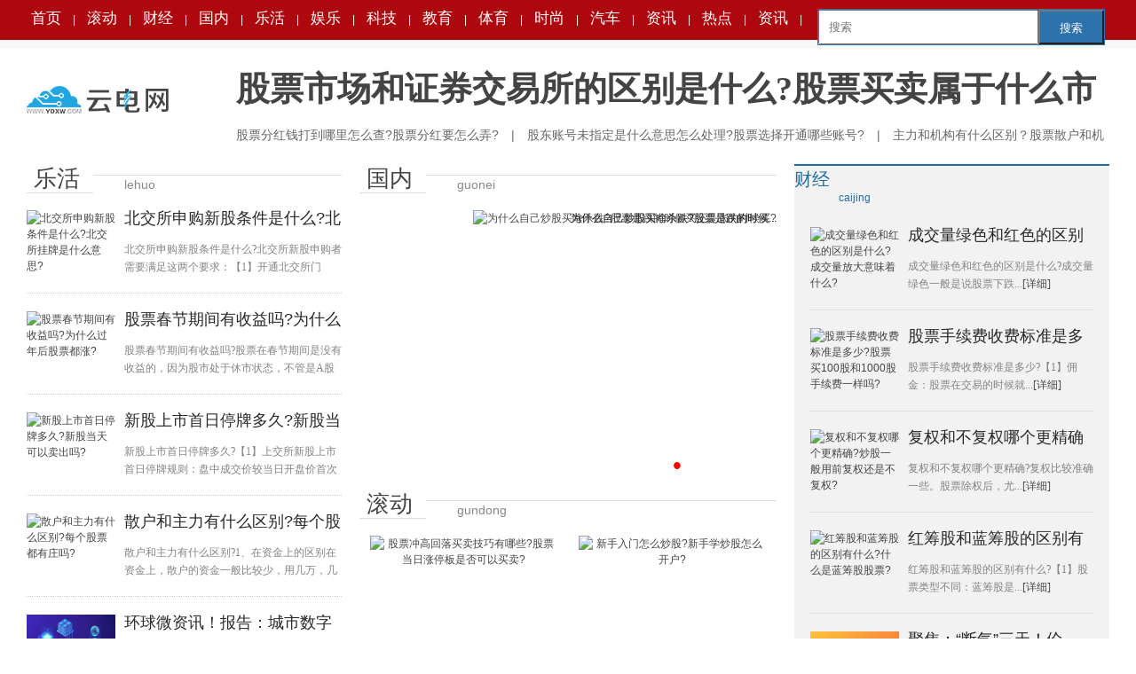

--- FILE ---
content_type: text/html
request_url: http://ydianww.ydxw.com/
body_size: 15394
content:
<!DOCTYPE html>
<html lang="zh-cn">
<head>
    <meta charset="UTF-8">
    <title>云电网_电商时代我来做主，彼此交流促进友谊   </title>
    <meta name="keywords" content="云电网，云商网，云电经济网，云电财经网，云电金融网，云电投资网，云电创业网，云电商品网，云电产品网，云电金融经济网，云电财经经济网，云电投资创业网">
    <meta name="description" content="云电网将充分发挥电子商务新媒体平台的优势,网站以电子商务为中心,内容涵盖农村电商,生鲜电商,商业零售,电子支付,互联网金融等,为关注电子商务的从业人员和网络读者提供丰富及时的电商资讯。">  
    <link rel="shortcut icon" type="image/x-icon"  href="http://www.ydxw.com/static/images/ico.jpg" /> 
    <link href="http://www.ydxw.com/static/css/iconfont.css" rel="stylesheet" type="text/css" />
    <link href="http://www.ydxw.com/static/css/pc.base.css" rel="stylesheet" type="text/css" />
    <script src="http://www.ydxw.com/static/js/jquery.min.js"></script>
    <script type="text/javascript" src="http://www.ydxw.com/static/js/jquery-1.12.0.min.js"></script>
    <script src="http://www.ydxw.com/static/js/jquery.wpt.js"></script>
    <script src="http://www.ydxw.com/static/js/jquery.wpt.ajax.js"></script>
<script>
    try {
        $(document).bind("contextmenu", function () { return false; });
        $(document).bind("selectstart", function () { return false; });
        $(document).keydown(function () { return key(arguments[0]) });
    } catch (e) { }
</script>     
    <link href="http://www.ydxw.com/static/css/pc.index.new.css" rel="stylesheet" type="text/css" />
    <base target="_blank" />
<script src="http://www.ydxw.com/static/js/uaredirect.js" type="text/javascript"></script>
<SCRIPT type=text/javascript>uaredirect("http://mydw.ydxw.com/ydianww/");</SCRIPT>
</head>
<body>
      
<div class="head clearfix">
    <div class="head-topbar">
        <div class="main head-topbar-body clearfix">
            <div class="head-topbar-nav">
                <a href="http://www.ydxw.com/?b=0">首页</a> |
                                                        <a href="http://www.ydxw.com/gundong/" target="_blank">滚动</a> |
                                        <a href="http://www.ydxw.com/caijing/" target="_blank">财经</a> |
                                        <a href="http://www.ydxw.com/guonei/" target="_blank">国内</a> |
                                        <a href="http://www.ydxw.com/lehuo/" target="_blank">乐活</a> |
                                        <a href="http://www.ydxw.com/yule/" target="_blank">娱乐</a> |
                                        <a href="http://www.ydxw.com/keji/" target="_blank">科技</a> |
                                        <a href="http://www.ydxw.com/jiaoyu/" target="_blank">教育</a> |
                                        <a href="http://www.ydxw.com/tiyu/" target="_blank">体育</a> |
                                        <a href="http://www.ydxw.com/shishang/" target="_blank">时尚</a> |
                                        <a href="http://www.ydxw.com/qiche/" target="_blank">汽车</a> |
                                        <a href="http://news.ydxw.com/" target="_blank">资讯</a> |
                                        <a href="http://www.ydxw.com/cs/" target="_blank">热点</a> |
                                        <a href="http://dlb.ydxw.com/" target="_blank">资讯</a> |
            </div>
            <div style="width:180px;float:left;padding:5px;margin-left:10px;"></div>
            <ul class="head-topbar-link clearfix">
<style>
#siteSearch {float: right;font-size: 14px;cursor: pointer;}
#soform {width: 322px;height: 39px;border: 1px solid #2C72AD;}
#kw, .btn1 {line-height: 37px;}
.input1 {width: 232px;padding-left: 10px;height: 33px;}
.btn1 {width: 74px;height: 100%;text-align: center;padding: 0 21px;background-color: #2C72AD;color: #fff;float: right;}
</style>
<div id="siteSearch">
    <form id="soform" class="clearfix" action="http://www.duosou.net/" target="_blank">
          <input type="text" name="keyword" id="kw" class="input1 fl" placeholder="搜索">
          <button type="submit" class="btn1">搜索</button>
</form>
</div>
            </ul> 
        </div>
    </div>
</div>
<div class="index_adver adindex" style="width: 1220px;margin: 0 auto;"></div>
<div class="main headlines clearfix">
            <img class="headlines-icon" src="http://www.ydxw.com/static/images/logo.png" alt="头条">
                                                            <h1><a href="http://yundianwang.ydxw.com/yundianwang/2023/0424/8628.html" target="_blank" title="股票市场和证券交易所的区别是什么?股票买卖属于什么市场?">股票市场和证券交易所的区别是什么?股票买卖属于什么市场?</a></h1>
                               
            <div class="headlines-list clearfix">
                                                        
                                           
               <a href="http://yundianwang.ydxw.com/yundianwang/2023/0327/7820.html" target="_blank" title="股票分红钱打到哪里怎么查?股票分红要怎么弄? ">股票分红钱打到哪里怎么查?股票分红要怎么弄? </a>|                  
                            
                                           
               <a href="http://yundianwang.ydxw.com/yundianwang/2023/0303/7216.html" target="_blank" title="股东账号未指定是什么意思怎么处理?股票选择开通哪些账号? ">股东账号未指定是什么意思怎么处理?股票选择开通哪些账号? </a>|                  
                            
                                           
               <a href="http://yundianwang.ydxw.com/yundianwang/2023/0215/6571.html" target="_blank" title="主力和机构有什么区别？股票散户和机构有什么区别? ">主力和机构有什么区别？股票散户和机构有什么区别? </a>|                  
                            
                                        </div>
</div>



<div class="main box1 clearfix">
    <div class="box1-left clearfix">
        <div class="cat-hd-1">
            <h2 class="cat-name-ch"><a href="http://www.ydxw.com/lehuo/" title=""><span>乐活</span></a></h2>
            <span class="cat-name-en">lehuo</span>
        </div>
        <div class="articles-1">
                        <div class="article">
                    <a class="article-pic" href="http://yundianw.ydxw.com/yundianw/2023/0504/8733.html"  title="北交所申购新股条件是什么?北交所挂牌是什么意思? "><img class="lazy" src="http://lmsyadmin3img.gxorg.com/2023/0504/20230504035446212.jpg" width="100" height="70"  alt="北交所申购新股条件是什么?北交所挂牌是什么意思? " /></a>
                    <h3 class="article-title"><a href="http://yundianw.ydxw.com/yundianw/2023/0504/8733.html" target="_blank" title="北交所申购新股条件是什么?北交所挂牌是什么意思? ">北交所申购新股条件是什么?北交所挂牌是什么意思? </a></h3>
                    <p class="article-summary">北交所申购新股条件是什么?北交所新股申购者需要满足这两个要求：【1】开通北交所门槛，个人投资者准入门槛为开通交易权限前20个交易日日均   <a class="article-more" href="http://yundianw.ydxw.com/yundianw/2023/0504/8733.html" title="北交所申购新股条件是什么?北交所挂牌是什么意思? ">[详细]</a></p>
               </div>
                               <div class="article">
                    <a class="article-pic" href="http://yundianw.ydxw.com/yundianw/2023/0328/7876.html"  title="股票春节期间有收益吗?为什么过年后股票都涨? "><img class="lazy" src="http://lmsyadmin3img.gxorg.com/2023/0328/20230328033625409.jpg" width="100" height="70"  alt="股票春节期间有收益吗?为什么过年后股票都涨? " /></a>
                    <h3 class="article-title"><a href="http://yundianw.ydxw.com/yundianw/2023/0328/7876.html" target="_blank" title="股票春节期间有收益吗?为什么过年后股票都涨? ">股票春节期间有收益吗?为什么过年后股票都涨? </a></h3>
                    <p class="article-summary">股票春节期间有收益吗?股票在春节期间是没有收益的，因为股市处于休市状态，不管是A股还是港股，都是没有开市的，自然无法产生收益，但是国   <a class="article-more" href="http://yundianw.ydxw.com/yundianw/2023/0328/7876.html" title="股票春节期间有收益吗?为什么过年后股票都涨? ">[详细]</a></p>
               </div>
                               <div class="article">
                    <a class="article-pic" href="http://yundianw.ydxw.com/yundianw/2023/0303/7217.html"  title="新股上市首日停牌多久?新股当天可以卖出吗? "><img class="lazy" src="http://lmsyadmin3img.gxorg.com/2023/0303/20230303020142852.jpg" width="100" height="70"  alt="新股上市首日停牌多久?新股当天可以卖出吗? " /></a>
                    <h3 class="article-title"><a href="http://yundianw.ydxw.com/yundianw/2023/0303/7217.html" target="_blank" title="新股上市首日停牌多久?新股当天可以卖出吗? ">新股上市首日停牌多久?新股当天可以卖出吗? </a></h3>
                    <p class="article-summary">新股上市首日停牌多久?【1】上交所新股上市首日停牌规则：盘中成交价较当日开盘价首次上涨或下跌超过10%，将停牌30分钟，且只会停牌一次;当   <a class="article-more" href="http://yundianw.ydxw.com/yundianw/2023/0303/7217.html" title="新股上市首日停牌多久?新股当天可以卖出吗? ">[详细]</a></p>
               </div>
                               <div class="article">
                    <a class="article-pic" href="http://yundianw.ydxw.com/yundianw/2023/0215/6572.html"  title="散户和主力有什么区别?每个股票都有庄吗? "><img class="lazy" src="http://lmsyadmin3img.gxorg.com/2023/0215/20230215020209117.jpg" width="100" height="70"  alt="散户和主力有什么区别?每个股票都有庄吗? " /></a>
                    <h3 class="article-title"><a href="http://yundianw.ydxw.com/yundianw/2023/0215/6572.html" target="_blank" title="散户和主力有什么区别?每个股票都有庄吗? ">散户和主力有什么区别?每个股票都有庄吗? </a></h3>
                    <p class="article-summary">散户和主力有什么区别?1、在资金上的区别在资金上，散户的资金一般比较少，用几万，几十万做几只股票，而主力资金比较雄厚，上千万，甚至上   <a class="article-more" href="http://yundianw.ydxw.com/yundianw/2023/0215/6572.html" title="散户和主力有什么区别?每个股票都有庄吗? ">[详细]</a></p>
               </div>
                               <div class="article">
                    <a class="article-pic" href="http://yundianw.ydxw.com/yundianw/2023/0209/4483.html"  title="环球微资讯！报告：城市数字化转型应以“平台&amp;#x2B;生态”战略，打造多元主体共同参与的长效模式"><img class="lazy" src="http://imgnews.ruanwen.com.cn/2022/0610/20220610111050641.jpg" width="100" height="70"  alt="环球微资讯！报告：城市数字化转型应以“平台&amp;#x2B;生态”战略，打造多元主体共同参与的长效模式" /></a>
                    <h3 class="article-title"><a href="http://yundianw.ydxw.com/yundianw/2023/0209/4483.html" target="_blank" title="环球微资讯！报告：城市数字化转型应以“平台&amp;#x2B;生态”战略，打造多元主体共同参与的长效模式">环球微资讯！报告：城市数字化转型应以“平台&amp;#x2B;生态”战略，打造多元主体共同参与的长效模式</a></h3>
                    <p class="article-summary">(资料图片)封面新闻记者 付文超8月16日，百度智能云智慧城市与中国信通院产业与规划研究所编写的《百度城市数字化转型白皮书》正式发布，   <a class="article-more" href="http://yundianw.ydxw.com/yundianw/2023/0209/4483.html" title="环球微资讯！报告：城市数字化转型应以“平台&amp;#x2B;生态”战略，打造多元主体共同参与的长效模式">[详细]</a></p>
               </div>
                               <div class="article">
                    <a class="article-pic" href="http://yundianw.ydxw.com/yundianw/2023/0209/4482.html"  title="每日看点!国家卫健委：加快发展保障性租赁住房  住房政策向多子女家庭倾斜"><img class="lazy" src="http://img.bfce.cn/2022/0610/20220610020031899.jpg" width="100" height="70"  alt="每日看点!国家卫健委：加快发展保障性租赁住房  住房政策向多子女家庭倾斜" /></a>
                    <h3 class="article-title"><a href="http://yundianw.ydxw.com/yundianw/2023/0209/4482.html" target="_blank" title="每日看点!国家卫健委：加快发展保障性租赁住房  住房政策向多子女家庭倾斜">每日看点!国家卫健委：加快发展保障性租赁住房  住房政策向多子女家庭倾斜</a></h3>
                    <p class="article-summary">【资料图】8月16日，国家卫建委等十七部门发布《关于进一步完善和落实积极生育支持措施的指导意见》。意见提出：住房政策向多子女家庭倾斜   <a class="article-more" href="http://yundianw.ydxw.com/yundianw/2023/0209/4482.html" title="每日看点!国家卫健委：加快发展保障性租赁住房  住房政策向多子女家庭倾斜">[详细]</a></p>
               </div>
               
    </div>
    </div>
    <div class="box1-center clearfix">
        <div class="cat-hd-1">
            <h2 class="cat-name-ch"><a href="http://www.ydxw.com/guonei/" title="城市印象"><span>国内</span></a></h2>
            <span class="cat-name-en">guonei</span>
        </div>
        <div class="slide slide-banner clearfix" style="height:300px; margin-bottom:15px;">
                <ul class="slide-list" id="slide3">
                                                               <li><a target="_blank" title="为什么自己炒股买啥杀跌?股票是跌的时候买还是涨的时候买? " href="http://yundwang.ydxw.com/yundwang/2023/0504/8734.html">
                       <img class="lazy transform-scale" src="http://lmsyadmin3img.gxorg.com/2023/0504/20230504035552570.jpg" width="470" height="300"  alt="为什么自己炒股买啥杀跌?股票是跌的时候买还是涨的时候买? "/></a><span>为什么自己炒股买啥杀跌?股票是跌的时候...</span>
                       </li>
                                             <li><a target="_blank" title="股票分红10派3元是什么意思?股票分红前买入好还是分红后买入? " href="http://yundwang.ydxw.com/yundwang/2023/0328/7877.html">
                       <img class="lazy transform-scale" src="http://lmsyadmin3img.gxorg.com/2023/0328/20230328033710392.jpg" width="470" height="300"  alt="股票分红10派3元是什么意思?股票分红前买入好还是分红后买入? "/></a><span>股票分红10派3元是什么意思?股票分红前...</span>
                       </li>
                                             <li><a target="_blank" title="股市里买的股票有分红吗?散户买股票有分红吗? " href="http://yundwang.ydxw.com/yundwang/2023/0303/7219.html">
                       <img class="lazy transform-scale" src="http://lmsyadmin3img.gxorg.com/2023/0303/20230303020215925.jpg" width="470" height="300"  alt="股市里买的股票有分红吗?散户买股票有分红吗? "/></a><span>股市里买的股票有分红吗?散户买股票有分...</span>
                       </li>
                                             <li><a target="_blank" title="多均线下压意味着什么?跌破十日线是什么意思?" href="http://yundwang.ydxw.com/yundwang/2023/0215/6573.html">
                       <img class="lazy transform-scale" src="http://lmsyadmin3img.gxorg.com/2023/0215/20230215020246704.jpg" width="470" height="300"  alt="多均线下压意味着什么?跌破十日线是什么意思?"/></a><span>多均线下压意味着什么?跌破十日线是什么...</span>
                       </li>
                                             <li><a target="_blank" title="天天最资讯丨金融壹账通上半年亏损收窄至5.6亿，CEO沈崇锋任董事长" href="http://yundwang.ydxw.com/yundwang/2023/0209/4493.html">
                       <img class="lazy transform-scale" src="http://www.cnmyjj.cn/uploadfile/2022/0610/20220610113447353.jpg" width="470" height="300"  alt="天天最资讯丨金融壹账通上半年亏损收窄至5.6亿，CEO沈崇锋任董事长"/></a><span>天天最资讯丨金融壹账通上半年亏损收窄...</span>
                       </li>
                                                                    </ul>
                <ul class="slide-slist" id="slide3-btns">
                                                                    <li><a target="_blank" title="为什么自己炒股买啥杀跌?股票是跌的时候买还是涨的时候买? " href="http://yundwang.ydxw.com/yundwang/2023/0504/8734.html"><span>&bull;</span></a></li>
                                                   <li><a target="_blank" title="股票分红10派3元是什么意思?股票分红前买入好还是分红后买入? " href="http://yundwang.ydxw.com/yundwang/2023/0328/7877.html"><span>&bull;</span></a></li>
                                                   <li><a target="_blank" title="股市里买的股票有分红吗?散户买股票有分红吗? " href="http://yundwang.ydxw.com/yundwang/2023/0303/7219.html"><span>&bull;</span></a></li>
                                                   <li><a target="_blank" title="多均线下压意味着什么?跌破十日线是什么意思?" href="http://yundwang.ydxw.com/yundwang/2023/0215/6573.html"><span>&bull;</span></a></li>
                                                   <li><a target="_blank" title="天天最资讯丨金融壹账通上半年亏损收窄至5.6亿，CEO沈崇锋任董事长" href="http://yundwang.ydxw.com/yundwang/2023/0209/4493.html"><span>&bull;</span></a></li>
                                                                     </ul>

        </div>
        <div class="cat-hd-1">
             <h2 class="cat-name-ch"><a href="http://www.ydxw.com/gundong/" title="评论推荐"><span>滚动</span></a></h2>
            <span class="cat-name-en">gundong</span>
        </div>
        <div class="articles-2 clearfix">
                                     <a class="article" href="http://yundw.ydxw.com/yundw/2023/0504/8735.html" title="股票冲高回落买卖技巧有哪些?股票当日涨停板是否可以买卖?">
             <img class="lazy"   src="http://lmsyadmin3img.gxorg.com/2023/0504/20230504035636666.jpg" width="211" height="120"  alt="股票冲高回落买卖技巧有哪些?股票当日涨停板是否可以买卖?" />
             <span>股票冲高回落买卖技巧有哪些?股票当日涨停板是否可以买卖?</span></a>                  
                         <a class="article" href="http://yundw.ydxw.com/yundw/2023/0328/7878.html" title="新手入门怎么炒股?新手学炒股怎么开户?">
             <img class="lazy"   src="http://lmsyadmin3img.gxorg.com/2023/0328/20230328033757999.jpg" width="211" height="120"  alt="新手入门怎么炒股?新手学炒股怎么开户?" />
             <span>新手入门怎么炒股?新手学炒股怎么开户?</span></a>                  
                         <a class="article" href="http://yundw.ydxw.com/yundw/2023/0303/7220.html" title="股票怎么看放量和缩量?放量和缩量什么意思? ">
             <img class="lazy"   src="http://lmsyadmin3img.gxorg.com/2023/0303/20230303020258293.jpg" width="211" height="120"  alt="股票怎么看放量和缩量?放量和缩量什么意思? " />
             <span>股票怎么看放量和缩量?放量和缩量什么意思? </span></a>                  
                         <a class="article" href="http://yundw.ydxw.com/yundw/2023/0215/6574.html" title="股票最低多少起买?股票可以买1股吗？ ">
             <img class="lazy"   src="http://lmsyadmin3img.gxorg.com/2023/0215/20230215020318807.jpg" width="211" height="120"  alt="股票最低多少起买?股票可以买1股吗？ " />
             <span>股票最低多少起买?股票可以买1股吗？ </span></a>                  
                              </div>
    </div>
    <div class="box1-right clearfix">
        <div class="cat-hd-2">
            <h2 class="cat-name-ch"><a href="http://www.ydxw.com/caijing/" title="巷议策划"><i>财经</i></a></h2>
            <span class="cat-name-en">caijing</span>
        </div>
        <div class="articles-1" style="width:90%;">
                          <div class="article">
            <a class="article-pic" href="http://ydianwang.ydxw.com/ydianwang/2023/0504/8736.html" title="成交量绿色和红色的区别是什么?成交量放大意味着什么?">
            <img class="lazy" title="成交量绿色和红色的区别是什么?成交量放大意味着什么?"  src="http://lmsyadmin3img.gxorg.com/2023/0504/20230504035718370.jpg" width="190" height="106" />
            </a>
            <h3 class="article-title"><a href="http://ydianwang.ydxw.com/ydianwang/2023/0504/8736.html" title="成交量绿色和红色的区别是什么?成交量放大意味着什么?">成交量绿色和红色的区别</a></h3>
            <p class="article-summary">成交量绿色和红色的区别是什么?成交量绿色一般是说股票下跌...<a class="article-more" href="http://ydianwang.ydxw.com/ydianwang/2023/0504/8736.html" title="成交量绿色和红色的区别是什么?成交量放大意味着什么?">[详细]</a></p>
            </div>
                    <div class="article">
            <a class="article-pic" href="http://ydianwang.ydxw.com/ydianwang/2023/0328/7879.html" title="股票手续费收费标准是多少?股票买100股和1000股手续费一样吗?">
            <img class="lazy" title="股票手续费收费标准是多少?股票买100股和1000股手续费一样吗?"  src="http://lmsyadmin3img.gxorg.com/2023/0328/20230328033845325.jpg" width="190" height="106" />
            </a>
            <h3 class="article-title"><a href="http://ydianwang.ydxw.com/ydianwang/2023/0328/7879.html" title="股票手续费收费标准是多少?股票买100股和1000股手续费一样吗?">股票手续费收费标准是多</a></h3>
            <p class="article-summary">股票手续费收费标准是多少?【1】佣金：股票在交易的时候就...<a class="article-more" href="http://ydianwang.ydxw.com/ydianwang/2023/0328/7879.html" title="股票手续费收费标准是多少?股票买100股和1000股手续费一样吗?">[详细]</a></p>
            </div>
                    <div class="article">
            <a class="article-pic" href="http://ydianwang.ydxw.com/ydianwang/2023/0303/7218.html" title="复权和不复权哪个更精确?炒股一般用前复权还是不复权? ">
            <img class="lazy" title="复权和不复权哪个更精确?炒股一般用前复权还是不复权? "  src="http://lmsyadmin3img.gxorg.com/2023/0303/20230303020353307.jpg" width="190" height="106" />
            </a>
            <h3 class="article-title"><a href="http://ydianwang.ydxw.com/ydianwang/2023/0303/7218.html" title="复权和不复权哪个更精确?炒股一般用前复权还是不复权? ">复权和不复权哪个更精确</a></h3>
            <p class="article-summary">复权和不复权哪个更精确?复权比较准确一些。股票除权后，尤...<a class="article-more" href="http://ydianwang.ydxw.com/ydianwang/2023/0303/7218.html" title="复权和不复权哪个更精确?炒股一般用前复权还是不复权? ">[详细]</a></p>
            </div>
                    <div class="article">
            <a class="article-pic" href="http://ydianwang.ydxw.com/ydianwang/2023/0215/6575.html" title="红筹股和蓝筹股的区别有什么?什么是蓝筹股股票?">
            <img class="lazy" title="红筹股和蓝筹股的区别有什么?什么是蓝筹股股票?"  src="http://lmsyadmin3img.gxorg.com/2023/0215/20230215020402692.jpg" width="190" height="106" />
            </a>
            <h3 class="article-title"><a href="http://ydianwang.ydxw.com/ydianwang/2023/0215/6575.html" title="红筹股和蓝筹股的区别有什么?什么是蓝筹股股票?">红筹股和蓝筹股的区别有</a></h3>
            <p class="article-summary">红筹股和蓝筹股的区别有什么?【1】股票类型不同：蓝筹股是...<a class="article-more" href="http://ydianwang.ydxw.com/ydianwang/2023/0215/6575.html" title="红筹股和蓝筹股的区别有什么?什么是蓝筹股股票?">[详细]</a></p>
            </div>
                    <div class="article">
            <a class="article-pic" href="http://ydianwang.ydxw.com/ydianwang/2023/0209/4513.html" title="聚焦：“断气”三天！伦敦市长发出警告">
            <img class="lazy" title="聚焦：“断气”三天！伦敦市长发出警告"  src="http://img.dcgqt.com/2022/0610/20220610013459914.jpg" width="190" height="106" />
            </a>
            <h3 class="article-title"><a href="http://ydianwang.ydxw.com/ydianwang/2023/0209/4513.html" title="聚焦：“断气”三天！伦敦市长发出警告">聚焦：&ldquo;断气&rdquo;三天！伦</a></h3>
            <p class="article-summary">(资料图)告今冬英国民生将面临巨大挑战俄罗斯天然气工业股...<a class="article-more" href="http://ydianwang.ydxw.com/ydianwang/2023/0209/4513.html" title="聚焦：“断气”三天！伦敦市长发出警告">[详细]</a></p>
            </div>
                    <div class="article">
            <a class="article-pic" href="http://ydianwang.ydxw.com/ydianwang/2023/0209/4512.html" title="世界聚焦：如何查询中签结果？｜“爱购上海”电子消费券使用问答">
            <img class="lazy" title="世界聚焦：如何查询中签结果？｜“爱购上海”电子消费券使用问答"  src="http://img.rexun.cn/2022/0610/20220610100600952.jpg" width="190" height="106" />
            </a>
            <h3 class="article-title"><a href="http://ydianwang.ydxw.com/ydianwang/2023/0209/4512.html" title="世界聚焦：如何查询中签结果？｜“爱购上海”电子消费券使用问答">世界聚焦：如何查询中签</a></h3>
            <p class="article-summary">今天零点（周六）上海10亿元电子消费券首轮申领报名开启，...<a class="article-more" href="http://ydianwang.ydxw.com/ydianwang/2023/0209/4512.html" title="世界聚焦：如何查询中签结果？｜“爱购上海”电子消费券使用问答">[详细]</a></p>
            </div>
                               </div>
    </div>
</div>


<div class="main clearfix overflow-hidden" style="margin-bottom:30px;">
    <div class="cat-hd-1">
        <h2 class="cat-name-ch"><a href="http://www.ydxw.com/yule/" title="生活速递"><span>娱乐</span><i></i></a></h2>
        <span class="cat-name-en">yule</span>
    </div>
    <div class="fill clearfix scroll" style="height:270px;">
        <div class="scroll-btn scroll-btn-left" data-direction="left" data-scroll-num="6"></div>
        <div class="scroll-datas">
            <div class="articles-4 clearfix">
                                         <div class="article scroll-datas-item"> 
                    <a href="http://ydianw.ydxw.com/ydianw/2023/0505/8807.html" target="_blank"  target="_blank"><img class="lazy transform-scale"  src="http://lmsyadmin3img.gxorg.com/2023/0505/20230505032004724.jpg" width="270" height="210"  alt="股票转让要缴纳所得税吗?如何进行股份转让？ "/><span>股票转让要缴纳所得税吗?</span><bg></bg></a>
                    <p>股票转让要缴纳所得税吗?个人转让股权，就是股权转让所得扣除股权...</p>
                </div>
                                <div class="article scroll-datas-item"> 
                    <a href="http://ydianw.ydxw.com/ydianw/2023/0328/7880.html" target="_blank"  target="_blank"><img class="lazy transform-scale"  src="http://lmsyadmin3img.gxorg.com/2023/0328/20230328033930983.jpg" width="270" height="210"  alt="中签了不想买怎么办?新股中签没有及时缴费怎么补救? "/><span>中签了不想买怎么办?新股</span><bg></bg></a>
                    <p>中签了不想买怎么办?投资者新股中签之后，需要保证证券账户中有足...</p>
                </div>
                                <div class="article scroll-datas-item"> 
                    <a href="http://ydianw.ydxw.com/ydianw/2023/0306/7318.html" target="_blank"  target="_blank"><img class="lazy transform-scale"  src="http://lmsyadmin3img.gxorg.com/2023/0306/20230306013523813.jpg" width="270" height="210"  alt="股票举牌是什么意思?股票被举牌是利好吗?"/><span>股票举牌是什么意思?股票</span><bg></bg></a>
                    <p>股票举牌是什么意思?根据《证券法》相关规定，如果一个投资者持有...</p>
                </div>
                                <div class="article scroll-datas-item"> 
                    <a href="http://ydianw.ydxw.com/ydianw/2023/0216/6629.html" target="_blank"  target="_blank"><img class="lazy transform-scale"  src="http://lmsyadmin3img.gxorg.com/2023/0216/20230216022407997.jpg" width="270" height="210"  alt="股票开盘前的涨跌是什么意思？股票板块涨幅怎么看? "/><span>股票开盘前的涨跌是什么意</span><bg></bg></a>
                    <p>股票开盘前的涨跌是什么意思？股票开盘前的涨跌是由集合竞价产生...</p>
                </div>
                                <div class="article scroll-datas-item"> 
                    <a href="http://ydianw.ydxw.com/ydianw/2023/0209/4555.html" target="_blank"  target="_blank"><img class="lazy transform-scale"  src="http://www.lygmedia.com/uploadfile/2022/0824/20220824114215146.jpg" width="270" height="210"  alt="世界新动态：惟佑基因完成数千万元Pre-A轮融资"/><span>世界新动态：惟佑基因完成</span><bg></bg></a>
                    <p>(资料图片)近日，苏州惟佑基因生物科技有限公司（简称：惟佑基因...</p>
                </div>
                                <div class="article scroll-datas-item"> 
                    <a href="http://ydianw.ydxw.com/ydianw/2023/0209/4554.html" target="_blank"  target="_blank"><img class="lazy transform-scale"  src="http://img.henan.wang/2022/0610/20220610021015263.jpg" width="270" height="210"  alt="世界快消息！首开首罄 大虹桥核心区蟠龙府二期随五批次入市"/><span>世界快消息！首开首罄 大</span><bg></bg></a>
                    <p>蟠龙府位于青浦徐径板块，地处大虹桥核心区，主推80-138平高层房...</p>
                </div>
                                <div class="article scroll-datas-item"> 
                    <a href="http://ydianw.ydxw.com/ydianw/2023/0209/4523.html" target="_blank"  target="_blank"><img class="lazy transform-scale"  src="http://www.dianxian.net/uploadfile2022/0610/20220610021935495.jpg" width="270" height="210"  alt="微头条丨四川眉山拟征求意见 一次性团购 30 套以上新房可优惠购房款的 3%"/><span>微头条丨四川眉山拟征求意</span><bg></bg></a>
                    <p>(资料图)中国网财经 8 月 24 日讯 8 月 24 日，眉山市人...</p>
                </div>
                                <div class="article scroll-datas-item"> 
                    <a href="http://ydianw.ydxw.com/ydianw/2023/0209/4522.html" target="_blank"  target="_blank"><img class="lazy transform-scale"  src="http://img.rexun.cn/2022/0610/20220610101435530.jpg" width="270" height="210"  alt="环球速读：300万消费券全城派送，7大活动轮番登场…2022邛崃消费促进季等你“崃”"/><span>环球速读：300万消费券全</span><bg></bg></a>
                    <p>封面新闻记者 欧阳宏宇全力以赴拼经济，奋力冲刺保目标。8月22日...</p>
                </div>
                                <div class="article scroll-datas-item"> 
                    <a href="http://ydianw.ydxw.com/ydianw/2023/0209/4521.html" target="_blank"  target="_blank"><img class="lazy transform-scale"  src="http://www.lygmedia.com/uploadfile/2022/0824/20220824114240607.jpg" width="270" height="210"  alt="环球即时看！茅台月饼告别“天价”，黄牛却炒到658！工作人员：没办法"/><span>环球即时看！茅台月饼告别</span><bg></bg></a>
                    <p>中新经纬8月24日电(吴晓薇)茅台月饼今年大降价，但用500元以内的...</p>
                </div>
                                <div class="article scroll-datas-item"> 
                    <a href="http://ydianw.ydxw.com/ydianw/2023/0209/4520.html" target="_blank"  target="_blank"><img class="lazy transform-scale"  src="http://baiduimg.baiduer.com.cn/2022/0610/20220610012940199.jpg" width="270" height="210"  alt="每日热点：将建100米高地标性建筑! 沪郊首个突破50米限高的C65地块在金山这里"/><span>每日热点：将建100米高地</span><bg></bg></a>
                    <p>日前，市政府批准了《上海市金山区金山新城JSC1-0901单元控制性详...</p>
                </div>
                                <div class="article scroll-datas-item"> 
                    <a href="http://ydianw.ydxw.com/ydianw/2023/0209/4519.html" target="_blank"  target="_blank"><img class="lazy transform-scale"  src="http://www.cjcn.com/uploadfile/2022/0610/20220610020212966.jpg" width="270" height="210"  alt="全球球精选！5 年期以上 LPR 年内“降息”创纪录，影响几何？"/><span>全球球精选！5 年期以上</span><bg></bg></a>
                    <p>中新社北京 8 月 22 日电 题：5 年期以上 LPR 年内 &quot; ...</p>
                </div>
                                <div class="article scroll-datas-item"> 
                    <a href="http://ydianw.ydxw.com/ydianw/2023/0209/4518.html" target="_blank"  target="_blank"><img class="lazy transform-scale"  src="http://img.cqtimes.cn/2022/0610/20220610114217617.jpg" width="270" height="210"  alt="【全球速看料】产业兴旺、生活甜美！嘉定党政代表团考察楚雄州双柏县、南华县"/><span>【全球速看料】产业兴旺、</span><bg></bg></a>
                    <p>8月22日，由区委书记陆方舟率领的嘉定区党政代表团一行，先后来到...</p>
                </div>
                                                
                </div>
                </div>
        <div class="scroll-btn scroll-btn-right" data-direction="right" data-scroll-num="6"></div>
    </div>
</div>

<div class="main clearfix overflow-hidden" style="margin-bottom:30px;">
    <div class="cat-hd-1">
         <h2 class="cat-name-ch"><a href="http://dlb.ydxw.com/" title="生活速递"><span>资讯</span><i></i></a></h2>
        <span class="cat-name-en">zixun</span>
    </div>
    <div class="fill clearfix scroll" style="height:270px;">
        <div class="scroll-btn scroll-btn-left" data-direction="left" data-scroll-num="6"></div>
        <div class="scroll-datas">
            <div class="articles-4 clearfix">
                                         <div class="article scroll-datas-item"> 
                    <a href="http://ydwang.ydxw.com/ydwang/2023/0505/8808.html" target="_blank"  target="_blank"><img class="lazy transform-scale"  src="http://lmsyadmin3img.gxorg.com/2023/0505/20230505032041202.jpg" width="270" height="210"  alt="可转债触发赎回条件是好是坏?提前赎回转债意味着什么? "/><span>可转债触发赎回条件是好是</span><bg></bg></a>
                    <p>可转债触发赎回条件是好是坏?可转债触发赎回条件之后被强制赎回是...</p>
                </div>
                                <div class="article scroll-datas-item"> 
                    <a href="http://ydwang.ydxw.com/ydwang/2023/0329/7918.html" target="_blank"  target="_blank"><img class="lazy transform-scale"  src="http://lmsyadmin3img.gxorg.com/2023/0329/20230329031935803.jpg" width="270" height="210"  alt="股票卖出可以马上提现吗?股票的钱怎么取出来?"/><span>股票卖出可以马上提现吗?</span><bg></bg></a>
                    <p>股票卖出可以马上提现吗?不可以。股票卖出之后资金会转入到股票账...</p>
                </div>
                                <div class="article scroll-datas-item"> 
                    <a href="http://ydwang.ydxw.com/ydwang/2023/0306/7319.html" target="_blank"  target="_blank"><img class="lazy transform-scale"  src="http://lmsyadmin3img.gxorg.com/2023/0306/20230306013605339.jpg" width="270" height="210"  alt="股票低开的原因有哪些?股票第二天高开低开谁决定的? "/><span>股票低开的原因有哪些?股</span><bg></bg></a>
                    <p>股票低开的原因有哪些?一是没有庄家运作，开盘随大势所致。二是部...</p>
                </div>
                                <div class="article scroll-datas-item"> 
                    <a href="http://ydwang.ydxw.com/ydwang/2023/0216/6630.html" target="_blank"  target="_blank"><img class="lazy transform-scale"  src="http://lmsyadmin3img.gxorg.com/2023/0216/20230216022445840.jpg" width="270" height="210"  alt="股票周线金叉是什么意思?股票死叉是什么意思?"/><span>股票周线金叉是什么意思?</span><bg></bg></a>
                    <p>股票周线金叉是什么意思?股票周线金叉指的是周线上的MA5均线上穿...</p>
                </div>
                                <div class="article scroll-datas-item"> 
                    <a href="http://ydwang.ydxw.com/ydwang/2023/0209/4557.html" target="_blank"  target="_blank"><img class="lazy transform-scale"  src="http://hnimg.zgyouth.cc/2022/0610/20220610115050980.jpg" width="270" height="210"  alt="全球观速讯丨健康睡眠对孩子有多重要？爱漫时从“五感”营造良好睡眠氛围"/><span>全球观速讯丨健康睡眠对孩</span><bg></bg></a>
                    <p>《宝宝睡眠全书》里说，如果你能尽早帮助孩子养成健康的睡眠习惯...</p>
                </div>
                                <div class="article scroll-datas-item"> 
                    <a href="http://ydwang.ydxw.com/ydwang/2023/0209/4556.html" target="_blank"  target="_blank"><img class="lazy transform-scale"  src="http://www.jxyuging.com/uploadfile/2022/0825/20220825094818384.jpg" width="270" height="210"  alt="环球看点！德信地产皇甫建芬：“内容为王”时代，需打通地产与创作方合作的新模式"/><span>环球看点！德信地产皇甫建</span><bg></bg></a>
                    <p>(相关资料图)9月19日，由天猫好房联袂爱奇艺制作，厂牌之夜第二季...</p>
                </div>
                                <div class="article scroll-datas-item"> 
                    <a href="http://ydwang.ydxw.com/ydwang/2023/0209/4533.html" target="_blank"  target="_blank"><img class="lazy transform-scale"  src="http://img.rexun.cn/2022/0610/20220610100834173.jpg" width="270" height="210"  alt="天天快资讯丨石头科技半年报：营收29.23亿元，同比增长24.49%"/><span>天天快资讯丨石头科技半年</span><bg></bg></a>
                    <p>(资料图片仅供参考)封面新闻记者 吴雨佳8月29日，A股上市公司石...</p>
                </div>
                                <div class="article scroll-datas-item"> 
                    <a href="http://ydwang.ydxw.com/ydwang/2023/0209/4532.html" target="_blank"  target="_blank"><img class="lazy transform-scale"  src="http://img.c33v.cn/2022/0610/20220610015147408.jpg" width="270" height="210"  alt="讯息：长宁区这7家养老机构的监测结果获评上海市“优秀”！"/><span>讯息：长宁区这7家养老机</span><bg></bg></a>
                    <p>2021年上海市养老机构服务质量日常监测结果日前出炉，长宁区7家养...</p>
                </div>
                                <div class="article scroll-datas-item"> 
                    <a href="http://ydwang.ydxw.com/ydwang/2023/0209/4531.html" target="_blank"  target="_blank"><img class="lazy transform-scale"  src="http://img.kjw.cc/2022/0824/20220824112115395.png" width="270" height="210"  alt="世界看热讯：东方快评丨开学季要谨防“文具刺客”掏空钱包"/><span>世界看热讯：东方快评丨开</span><bg></bg></a>
                    <p>(资料图)一支洞洞铅笔售价近20元，一支米菲宝珠笔(水性圆珠笔)售...</p>
                </div>
                                <div class="article scroll-datas-item"> 
                    <a href="http://ydwang.ydxw.com/ydwang/2023/0209/4530.html" target="_blank"  target="_blank"><img class="lazy transform-scale"  src="http://www.cnmyjj.cn/uploadfile/2022/0610/20220610113447353.jpg" width="270" height="210"  alt="全球速递！新城悦服务尤建峰：坚定大社区&amp;#x2B;大后勤战略"/><span>全球速递！新城悦服务尤建</span><bg></bg></a>
                    <p>(资料图片)北京商报讯（王寅浩 孙永志）8月29日，新城悦服务举行...</p>
                </div>
                                <div class="article scroll-datas-item"> 
                    <a href="http://ydwang.ydxw.com/ydwang/2023/0209/4529.html" target="_blank"  target="_blank"><img class="lazy transform-scale"  src="http://img.haixiafeng.com.cn/2022/0825/20220825100257226.jpg" width="270" height="210"  alt="天天要闻：着眼未来，加快推进！研究南大地区重点项目专题会议召开"/><span>天天要闻：着眼未来，加快</span><bg></bg></a>
                    <p>【资料图】8月26日上午，区委书记陈杰主持召开会议，专题研究南大...</p>
                </div>
                                <div class="article scroll-datas-item"> 
                    <a href="http://ydwang.ydxw.com/ydwang/2023/0209/4528.html" target="_blank"  target="_blank"><img class="lazy transform-scale"  src="http://www.cnmyjj.cn/uploadfile/2022/0610/20220610113447353.jpg" width="270" height="210"  alt="环球今日报丨关于开展2022年度上海外经贸发展专项资金 (中央资金对外投资合作）申报工作的通知"/><span>环球今日报丨关于开展2022</span><bg></bg></a>
                    <p>各对外投资合作企业：2022年上海市外经贸发展专项资金（中央资金...</p>
                </div>
                                                
                </div>
                </div>
        <div class="scroll-btn scroll-btn-right" data-direction="right" data-scroll-num="6"></div>
    </div>
</div>




<div class="main box1 clearfix">
    <div class="box1-left clearfix">
        <div class="cat-hd-1">
             <h2 class="cat-name-ch"><a href="http://www.ydxw.com/keji/" title="宁夏速递"><span>科技</span></a></h2>
            <span class="cat-name-en">keji</span>
        </div>
         <div class="articles-1">
                                  <div class="article">
                    <a class="article-pic" href="http://ydw.ydxw.com/ydw/2023/0505/8809.html"  title="二次上市是啥意思?二次上市对股价有什么影响?"><img class="lazy" src="http://lmsyadmin3img.gxorg.com/2023/0505/20230505032126821.jpg" width="100" height="70"  alt="二次上市是啥意思?二次上市对股价有什么影响?" /></a>
                    <h3 class="article-title"><a href="http://ydw.ydxw.com/ydw/2023/0505/8809.html" target="_blank" title="二次上市是啥意思?二次上市对股价有什么影响?">二次上市是啥意思?二次上市对股价有什么影响?</a></h3>
                    <p class="article-summary">二次上市是啥意思?指的是公司在两地上市同一类型的股票，通过国际托管行和证券经纪商实现股份的跨市场流通，这种上市方式通常是以存托凭证   <a class="article-more" href="http://ydw.ydxw.com/ydw/2023/0505/8809.html" title="二次上市是啥意思?二次上市对股价有什么影响?">[详细]</a></p>
               </div>
                               <div class="article">
                    <a class="article-pic" href="http://ydw.ydxw.com/ydw/2023/0329/7919.html"  title="国债与股票的区别有哪些?国债是股票吗? "><img class="lazy" src="http://lmsyadmin3img.gxorg.com/2023/0329/20230329032015595.jpg" width="100" height="70"  alt="国债与股票的区别有哪些?国债是股票吗? " /></a>
                    <h3 class="article-title"><a href="http://ydw.ydxw.com/ydw/2023/0329/7919.html" target="_blank" title="国债与股票的区别有哪些?国债是股票吗? ">国债与股票的区别有哪些?国债是股票吗? </a></h3>
                    <p class="article-summary">国债与股票的区别有哪些?【1】持有时间不一样。股票没有投资期限，股票是有价值的证券股票，可选择有期限的也可以选择没有期限的。而且债券   <a class="article-more" href="http://ydw.ydxw.com/ydw/2023/0329/7919.html" title="国债与股票的区别有哪些?国债是股票吗? ">[详细]</a></p>
               </div>
                               <div class="article">
                    <a class="article-pic" href="http://ydw.ydxw.com/ydw/2023/0306/7320.html"  title="为什么说尾盘拉升的股票第二天会低开?股票跌停反复打开是什么意思? "><img class="lazy" src="http://lmsyadmin3img.gxorg.com/2023/0306/20230306013655264.jpg" width="100" height="70"  alt="为什么说尾盘拉升的股票第二天会低开?股票跌停反复打开是什么意思? " /></a>
                    <h3 class="article-title"><a href="http://ydw.ydxw.com/ydw/2023/0306/7320.html" target="_blank" title="为什么说尾盘拉升的股票第二天会低开?股票跌停反复打开是什么意思? ">为什么说尾盘拉升的股票第二天会低开?股票跌停反复打开是什么意思? </a></h3>
                    <p class="article-summary">为什么说尾盘拉升的股票第二天会低开?1 尾盘拉升定收盘价我们知道开盘价、收盘价、最高价和最低价是日K线上几个比较重要的价格，所以，机构   <a class="article-more" href="http://ydw.ydxw.com/ydw/2023/0306/7320.html" title="为什么说尾盘拉升的股票第二天会低开?股票跌停反复打开是什么意思? ">[详细]</a></p>
               </div>
                               <div class="article">
                    <a class="article-pic" href="http://ydw.ydxw.com/ydw/2023/0216/6631.html"  title="股票尾盘涨停说明什么?涨停的股票第二天会不会跌停？ "><img class="lazy" src="http://lmsyadmin3img.gxorg.com/2023/0216/20230216022523210.jpg" width="100" height="70"  alt="股票尾盘涨停说明什么?涨停的股票第二天会不会跌停？ " /></a>
                    <h3 class="article-title"><a href="http://ydw.ydxw.com/ydw/2023/0216/6631.html" target="_blank" title="股票尾盘涨停说明什么?涨停的股票第二天会不会跌停？ ">股票尾盘涨停说明什么?涨停的股票第二天会不会跌停？ </a></h3>
                    <p class="article-summary">股票尾盘涨停说明什么?尾盘涨停的股票说明个股在尾盘时，买入单较多，多方力量占主导地位。股票尾盘涨停的原因有以下几点：1 可能是庄家为   <a class="article-more" href="http://ydw.ydxw.com/ydw/2023/0216/6631.html" title="股票尾盘涨停说明什么?涨停的股票第二天会不会跌停？ ">[详细]</a></p>
               </div>
                               <div class="article">
                    <a class="article-pic" href="http://ydw.ydxw.com/ydw/2023/0209/4543.html"  title="全球即时看！6月至8月全国车辆购置税减税累计超230亿元"><img class="lazy" src="http://img.xunjk.com/2022/0610/20220610022234263.jpg" width="100" height="70"  alt="全球即时看！6月至8月全国车辆购置税减税累计超230亿元" /></a>
                    <h3 class="article-title"><a href="http://ydw.ydxw.com/ydw/2023/0209/4543.html" target="_blank" title="全球即时看！6月至8月全国车辆购置税减税累计超230亿元">全球即时看！6月至8月全国车辆购置税减税累计超230亿元</a></h3>
                    <p class="article-summary">(资料图片)央视网消息：国家税务总局最新数据显示，今年6至8月份，全国约355 3万辆车享受了车辆购置税减征政策，累计减征车购税230 4亿元。   <a class="article-more" href="http://ydw.ydxw.com/ydw/2023/0209/4543.html" title="全球即时看！6月至8月全国车辆购置税减税累计超230亿元">[详细]</a></p>
               </div>
                               <div class="article">
                    <a class="article-pic" href="http://ydw.ydxw.com/ydw/2023/0209/4542.html"  title="环球焦点！上海地产集团与徐汇区城市更新项目合作框架协议签署"><img class="lazy" src="http://img.cnbzol.com/2022/0825/20220825101104198.jpg" width="100" height="70"  alt="环球焦点！上海地产集团与徐汇区城市更新项目合作框架协议签署" /></a>
                    <h3 class="article-title"><a href="http://ydw.ydxw.com/ydw/2023/0209/4542.html" target="_blank" title="环球焦点！上海地产集团与徐汇区城市更新项目合作框架协议签署">环球焦点！上海地产集团与徐汇区城市更新项目合作框架协议签署</a></h3>
                    <p class="article-summary">【资料图】上海地产集团与徐汇区城市更新项目合作框架协议签约仪式9月9日上午举行，徐汇区委书记曹立强，上海地产集团党委书记、董事长冯经   <a class="article-more" href="http://ydw.ydxw.com/ydw/2023/0209/4542.html" title="环球焦点！上海地产集团与徐汇区城市更新项目合作框架协议签署">[详细]</a></p>
               </div>
                               
          </div>   
   </div>
    <div class="box1-center clearfix">
        <div class="cat-hd-1">
           <h2 class="cat-name-ch"><a href="http://www.ydxw.com/qiche/" title="城市印象"><span>汽车</span></a></h2>
            <span class="cat-name-en">qiche</span>
        </div>
        <div class="slide slide-banner clearfix" style="height:300px; margin-bottom:15px;">
                <ul class="slide-list" id="slide3">
                                                               <li><a target="_blank" title="炒股有什么技巧?一窍不通怎么学炒股?" href="http://clouddianwang.ydxw.com/clouddianwang/2023/0505/8810.html"><img class="lazy transform-scale" src="http://lmsyadmin3img.gxorg.com/2023/0505/20230505032211997.jpg" width="470" height="300"  alt="炒股有什么技巧?一窍不通怎么学炒股?"/>
                       
                       </a></li>
                                             <li><a target="_blank" title="炒股为什么要留底仓?股票留100股和卖干净有什么区别?" href="http://clouddianwang.ydxw.com/clouddianwang/2023/0329/7920.html"><img class="lazy transform-scale" src="http://lmsyadmin3img.gxorg.com/2023/0329/20230329032047972.jpg" width="470" height="300"  alt="炒股为什么要留底仓?股票留100股和卖干净有什么区别?"/>
                       
                       </a></li>
                                             <li><a target="_blank" title="股票超卖区是什么意思?股票重组是意思? " href="http://clouddianwang.ydxw.com/clouddianwang/2023/0306/7321.html"><img class="lazy transform-scale" src="http://lmsyadmin3img.gxorg.com/2023/0306/20230306013727628.jpg" width="470" height="300"  alt="股票超卖区是什么意思?股票重组是意思? "/>
                       
                       </a></li>
                                             <li><a target="_blank" title="什么样的股票容易连续涨停?为什么有的股票会连续涨停? " href="http://clouddianwang.ydxw.com/clouddianwang/2023/0216/6632.html"><img class="lazy transform-scale" src="http://lmsyadmin3img.gxorg.com/2023/0216/20230216022859898.jpg" width="470" height="300"  alt="什么样的股票容易连续涨停?为什么有的股票会连续涨停? "/>
                       
                       </a></li>
                                             <li><a target="_blank" title="【环球新视野】8月一线城市二手房价格环比由上涨转为持平" href="http://clouddianwang.ydxw.com/clouddianwang/2023/0209/4553.html"><img class="lazy transform-scale" src="http://imgnews.ruanwen.com.cn/2022/0610/20220610111138516.jpg" width="470" height="300"  alt="【环球新视野】8月一线城市二手房价格环比由上涨转为持平"/>
                       
                       </a></li>
                                                                    </ul>
                <ul class="slide-slist" id="slide3-btns">
                                                                    <li><a target="_blank" title="炒股有什么技巧?一窍不通怎么学炒股?" href="http://clouddianwang.ydxw.com/clouddianwang/2023/0505/8810.html"><span>&bull;</span></a></li>
                                                   <li><a target="_blank" title="炒股为什么要留底仓?股票留100股和卖干净有什么区别?" href="http://clouddianwang.ydxw.com/clouddianwang/2023/0329/7920.html"><span>&bull;</span></a></li>
                                                   <li><a target="_blank" title="股票超卖区是什么意思?股票重组是意思? " href="http://clouddianwang.ydxw.com/clouddianwang/2023/0306/7321.html"><span>&bull;</span></a></li>
                                                   <li><a target="_blank" title="什么样的股票容易连续涨停?为什么有的股票会连续涨停? " href="http://clouddianwang.ydxw.com/clouddianwang/2023/0216/6632.html"><span>&bull;</span></a></li>
                                                   <li><a target="_blank" title="【环球新视野】8月一线城市二手房价格环比由上涨转为持平" href="http://clouddianwang.ydxw.com/clouddianwang/2023/0209/4553.html"><span>&bull;</span></a></li>
                                                                     </ul>

        </div>
        <div class="cat-hd-1">
             <h2 class="cat-name-ch"><a href="http://www.ydxw.com/cs/" title="名人热度"><span>热点</span></a></h2>
            <span class="cat-name-en">wenhua</span>
        </div>
            <div class="articles-2 clearfix">
                                     <a class="article" href="http://clouddianw.ydxw.com/clouddianw/2023/0505/8811.html" title="Kdj超买是什么意思?WR超买是什么意思?">
             <img class="lazy"   src="http://lmsyadmin3img.gxorg.com/2023/0505/20230505032300454.jpg" width="211" height="120"  alt="Kdj超买是什么意思?WR超买是什么意思?" />
             <span>Kdj超买是什么意思?WR超买是什么意思?</span></a>                  
                         <a class="article" href="http://clouddianw.ydxw.com/clouddianw/2023/0329/7921.html" title="分红送转对股价的影响是什么?分红送转是利好还是利空?">
             <img class="lazy"   src="http://lmsyadmin3img.gxorg.com/2023/0329/20230329032132814.jpg" width="211" height="120"  alt="分红送转对股价的影响是什么?分红送转是利好还是利空?" />
             <span>分红送转对股价的影响是什么?分红送转是利好还是利空?</span></a>                  
                         <a class="article" href="http://clouddianw.ydxw.com/clouddianw/2023/0306/7322.html" title="股票尾盘拉升的原因有哪些?尾盘拉涨停意味着什么? ">
             <img class="lazy"   src="http://lmsyadmin3img.gxorg.com/2023/0306/20230306013804328.jpg" width="211" height="120"  alt="股票尾盘拉升的原因有哪些?尾盘拉涨停意味着什么? " />
             <span>股票尾盘拉升的原因有哪些?尾盘拉涨停意味着什么? </span></a>                  
                         <a class="article" href="http://clouddianw.ydxw.com/clouddianw/2023/0216/6633.html" title="股票成交价格是按买价还是卖价?股票买入时的价格以什么为准?">
             <img class="lazy"   src="http://lmsyadmin3img.gxorg.com/2023/0216/20230216022937248.jpg" width="211" height="120"  alt="股票成交价格是按买价还是卖价?股票买入时的价格以什么为准?" />
             <span>股票成交价格是按买价还是卖价?股票买入时的价格以什么为准?</span></a>                  
                                  </div>  
    </div>
    <div class="box1-right clearfix">
        <div class="cat-hd-2">
           <h2 class="cat-name-ch"><a href="http://www.ydxw.com/shishang/" title="独家策划"><i>时尚</i></a></h2>
            <span class="cat-name-en">shishang</span>
        </div>
        <div class="articles-1" style="width:90%;">
                          <div class="article">
            <a class="article-pic" href="http://yundianwangw.ydxw.com/yundianwangw/2023/0508/8890.html" title="股票怎么判断主力出逃？资金获利出逃股票会下跌吗?">
            <img class="lazy" title="股票怎么判断主力出逃？资金获利出逃股票会下跌吗?"  src="http://lmsyadmin3img.gxorg.com/2023/0508/20230508024603974.jpg" width="190" height="106" />
            </a>
            <h3 class="article-title"><a href="http://yundianwangw.ydxw.com/yundianwangw/2023/0508/8890.html" title="股票怎么判断主力出逃？资金获利出逃股票会下跌吗?">股票怎么判断主力出逃？</a></h3>
            <p class="article-summary">股票怎么判断主力出逃？【1】 判断主力是否有出逃可以从各...<a class="article-more" href="http://yundianwangw.ydxw.com/yundianwangw/2023/0508/8890.html" title="股票怎么判断主力出逃？资金获利出逃股票会下跌吗?">[详细]</a></p>
            </div>
                    <div class="article">
            <a class="article-pic" href="http://yundianwangw.ydxw.com/yundianwangw/2023/0329/7922.html" title="股权除息日股价很低适合买入吗?什么叫除权除息日? ">
            <img class="lazy" title="股权除息日股价很低适合买入吗?什么叫除权除息日? "  src="http://lmsyadmin3img.gxorg.com/2023/0329/20230329032359839.jpg" width="190" height="106" />
            </a>
            <h3 class="article-title"><a href="http://yundianwangw.ydxw.com/yundianwangw/2023/0329/7922.html" title="股权除息日股价很低适合买入吗?什么叫除权除息日? ">股权除息日股价很低适合</a></h3>
            <p class="article-summary">股权除息日股价很低适合买入吗?股权除息日股价很低并不代表...<a class="article-more" href="http://yundianwangw.ydxw.com/yundianwangw/2023/0329/7922.html" title="股权除息日股价很低适合买入吗?什么叫除权除息日? ">[详细]</a></p>
            </div>
                    <div class="article">
            <a class="article-pic" href="http://yundianwangw.ydxw.com/yundianwangw/2023/0308/7361.html" title="股票增发后一般是涨还是跌?股票出增发预案是好是坏? ">
            <img class="lazy" title="股票增发后一般是涨还是跌?股票出增发预案是好是坏? "  src="http://lmsyadmin3img.gxorg.com/2023/0308/20230308103814326.jpg" width="190" height="106" />
            </a>
            <h3 class="article-title"><a href="http://yundianwangw.ydxw.com/yundianwangw/2023/0308/7361.html" title="股票增发后一般是涨还是跌?股票出增发预案是好是坏? ">股票增发后一般是涨还是</a></h3>
            <p class="article-summary">股票增发后一般是涨还是跌?股票增发后对股票价格的影响主要...<a class="article-more" href="http://yundianwangw.ydxw.com/yundianwangw/2023/0308/7361.html" title="股票增发后一般是涨还是跌?股票出增发预案是好是坏? ">[详细]</a></p>
            </div>
                    <div class="article">
            <a class="article-pic" href="http://yundianwangw.ydxw.com/yundianwangw/2023/0220/6757.html" title="解除质押对上市公司的影响有哪些?大股东解除质押是利好还是利空? ">
            <img class="lazy" title="解除质押对上市公司的影响有哪些?大股东解除质押是利好还是利空? "  src="http://lmsyadmin3img.gxorg.com/2023/0220/20230220013757714.jpg" width="190" height="106" />
            </a>
            <h3 class="article-title"><a href="http://yundianwangw.ydxw.com/yundianwangw/2023/0220/6757.html" title="解除质押对上市公司的影响有哪些?大股东解除质押是利好还是利空? ">解除质押对上市公司的影</a></h3>
            <p class="article-summary">解除质押对上市公司的影响有哪些?【1】股票质押解除时，上...<a class="article-more" href="http://yundianwangw.ydxw.com/yundianwangw/2023/0220/6757.html" title="解除质押对上市公司的影响有哪些?大股东解除质押是利好还是利空? ">[详细]</a></p>
            </div>
                    <div class="article">
            <a class="article-pic" href="http://yundianwangw.ydxw.com/yundianwangw/2023/0209/4578.html" title="热文：江苏启动建设1000个标准化“家门口”就业服务站">
            <img class="lazy" title="热文：江苏启动建设1000个标准化“家门口”就业服务站"  src="http://www.lygmedia.com/uploadfile/2022/0923/20220923104011293.jpg" width="190" height="106" />
            </a>
            <h3 class="article-title"><a href="http://yundianwangw.ydxw.com/yundianwangw/2023/0209/4578.html" title="热文：江苏启动建设1000个标准化“家门口”就业服务站">热文：江苏启动建设1000</a></h3>
            <p class="article-summary">(相关资料图)新华社南京2月8日电（记者刘巍巍）记者从日前...<a class="article-more" href="http://yundianwangw.ydxw.com/yundianwangw/2023/0209/4578.html" title="热文：江苏启动建设1000个标准化“家门口”就业服务站">[详细]</a></p>
            </div>
                    <div class="article">
            <a class="article-pic" href="http://yundianwangw.ydxw.com/yundianwangw/2023/0209/4577.html" title="【时快讯】辽宁：抢抓RCEP新机遇 释放对外开放新活力">
            <img class="lazy" title="【时快讯】辽宁：抢抓RCEP新机遇 释放对外开放新活力"  src="http://www.jxyuging.com/uploadfile/2022/0923/20220923105344745.jpg" width="190" height="106" />
            </a>
            <h3 class="article-title"><a href="http://yundianwangw.ydxw.com/yundianwangw/2023/0209/4577.html" title="【时快讯】辽宁：抢抓RCEP新机遇 释放对外开放新活力">【时快讯】辽宁：抢抓RC</a></h3>
            <p class="article-summary">(相关资料图)今年，《区域全面经济伙伴关系协定》(RCEP)对...<a class="article-more" href="http://yundianwangw.ydxw.com/yundianwangw/2023/0209/4577.html" title="【时快讯】辽宁：抢抓RCEP新机遇 释放对外开放新活力">[详细]</a></p>
            </div>
                               </div>
    </div>
</div>




<script type="text/javascript">

    var $fthlink = $(".fth_link"); var $floors = $(".floor");
    $floors.each(function () { var $floor = $(this); var $link = $floor.find(".floor_tab_hd .current"); if ($link.length <= 0) { $link = $floor.find(".floor_tab_hd a").eq(0); }; SetCurrentTabItem($floor, $link); });
    $fthlink.mousemove(function () { var $link = $(this); var $floor = $link.parents(".floor"); SetCurrentTabItem($floor, $link); });
    function SetCurrentTabItem($floor, $link) { var $links = $floor.find(".fth_link"); var $items = $floor.find(".floor_item"); var $item = $items.eq($link.index()); var $hr = $floor.find(".floor_tab_hr"); var color = $link.attr("color"); $links.css("background-color", "#FFFFFF"); $link.css("background-color", color); $hr.css("background-color", color); $links.removeClass("current"); $link.addClass("current"); $items.hide(); $item.show(); $items.find(".floor_item_l_hd").css("color", color); $items.find(".floor_item_l_ft").css("background-color", color); }
</script>





<div class="main clearfix overflow-hidden" style="margin-bottom:30px;">
    <div class="cat-hd-1">
        <h2 class="cat-name-ch"><a href="http://news.ydxw.com/" title="报道矩阵"><span>资讯</span><i></i></a></h2>
        <span class="cat-name-en">news</span>
    </div>
    <div class="fill clearfix scroll">
        <div class="scroll-btn scroll-btn-left" data-direction="left" data-scroll-num="6"></div>
        <div class="scroll-datas">
            <ul class="scroll-datas-body articles-5 clearfix">
                                          <li class="article scroll-datas-item"><a href="http://yundianww.ydxw.com/yundianww/2023/0508/8891.html" target="_blank" title="短线炒股一般持有几天?股票短线操作一般几天?"><img class="lazy"  src="http://lmsyadmin3img.gxorg.com/2023/0508/20230508024655156.jpg" width="193" height="130"  alt="短线炒股一般持有几天?股票短线操作一般几天?"  /><span>短线炒股一般持有几天?股票短线操作一般几天?</span></a></li>
                             <li class="article scroll-datas-item"><a href="http://yundianww.ydxw.com/yundianww/2023/0331/8000.html" target="_blank" title="股票年报对股票有什么影响?年报好的股票一定会涨吗?"><img class="lazy"  src="http://lmsyadmin3img.gxorg.com/2023/0331/20230331102535857.jpg" width="193" height="130"  alt="股票年报对股票有什么影响?年报好的股票一定会涨吗?"  /><span>股票年报对股票有什么影响?年报好的股票一定会涨吗?</span></a></li>
                             <li class="article scroll-datas-item"><a href="http://yundianww.ydxw.com/yundianww/2023/0308/7362.html" target="_blank" title="主力怎么在下跌中赚钱?主力一直买入股票为什么会跌?"><img class="lazy"  src="http://lmsyadmin3img.gxorg.com/2023/0308/20230308103857909.jpg" width="193" height="130"  alt="主力怎么在下跌中赚钱?主力一直买入股票为什么会跌?"  /><span>主力怎么在下跌中赚钱?主力一直买入股票为什么会跌?</span></a></li>
                             <li class="article scroll-datas-item"><a href="http://yundianww.ydxw.com/yundianww/2023/0220/6758.html" target="_blank" title="股票护盘资金拉升是什么意思?庄家拉升股价需要大量的资金吗?"><img class="lazy"  src="http://lmsyadmin3img.gxorg.com/2023/0220/20230220014329547.jpg" width="193" height="130"  alt="股票护盘资金拉升是什么意思?庄家拉升股价需要大量的资金吗?"  /><span>股票护盘资金拉升是什么意思?庄家拉升股价需要大量的资金吗?</span></a></li>
                             <li class="article scroll-datas-item"><a href="http://yundianww.ydxw.com/yundianww/2023/0209/4587.html" target="_blank" title="天天热门:广东小微企业贷款余额首破4万亿"><img class="lazy"  src="http://img.xhyb.net.cn/2022/0923/20220923104706918.jpg" width="193" height="130"  alt="天天热门:广东小微企业贷款余额首破4万亿"  /><span>天天热门:广东小微企业贷款余额首破4万亿</span></a></li>
                             <li class="article scroll-datas-item"><a href="http://yundianww.ydxw.com/yundianww/2023/0209/4586.html" target="_blank" title="世界视讯！国台办：台湾高中毕业生可通过三个渠道申请就读大陆高校"><img class="lazy"  src="http://www.lygmedia.com/uploadfile/2022/0923/20220923104001836.jpg" width="193" height="130"  alt="世界视讯！国台办：台湾高中毕业生可通过三个渠道申请就读大陆高校"  /><span>世界视讯！国台办：台湾高中毕业生可通过三个渠道申请就读大陆高校</span></a></li>
                             <li class="article scroll-datas-item"><a href="http://yundianww.ydxw.com/yundianww/2023/0209/4585.html" target="_blank" title="最新快讯!春到江淮处处“拼” 安徽开年奋勇抓经济直击"><img class="lazy"  src="http://hnimg.zgyouth.cc/2022/0610/20220610115050980.jpg" width="193" height="130"  alt="最新快讯!春到江淮处处“拼” 安徽开年奋勇抓经济直击"  /><span>最新快讯!春到江淮处处“拼” 安徽开年奋勇抓经济直击</span></a></li>
                             <li class="article scroll-datas-item"><a href="http://yundianww.ydxw.com/yundianww/2023/0209/4584.html" target="_blank" title="【天天速看料】中东部迎大范围强降水 多地加强安全生产保障"><img class="lazy"  src="http://img.c33v.cn/2022/0610/20220610015321810.jpg" width="193" height="130"  alt="【天天速看料】中东部迎大范围强降水 多地加强安全生产保障"  /><span>【天天速看料】中东部迎大范围强降水 多地加强安全生产保障</span></a></li>
                               </div>
        <div class="scroll-btn scroll-btn-right" data-direction="right" data-scroll-num="6"></div>
    </div>
</div>


<script>
    wpt.SlideCode({
        slideSelector: ".slide",
        datasSelector: ".slide-list li",
        btnsSelector: ".slide-slist li",
        millisec: 5000
    });
    //$(".scroll").easySlider({
    //    itemBodySelector: ".scroll-datas-body",
    //    itemSelector: ".scroll-datas-item",
    //    btnSelector: ".scroll-btn",
    //    controlsShow: false,
    //    controlsFade: false,
    //    continuous: true,
    //    auto: true,
    //    pause: 5000
    //});
    wpt.scroll({
        scrollSelector: ".scroll",
        datasSelector: ".scroll-datas-item",
        btnSelector: ".scroll-btn",
        millisec: 5000,
        scrollSpeed: 1000
    });
</script>

<div class="foot clearfix">
    <div class="fill clearfix">
    <div class="foot-link" style="width:1220px;margin:0 auto;overflow: hidden;">
            <a target="_blank" href="" rel="nofollow" style="float:left;">友情链接:</a> 
            
                                    <a href="http://www.uf.cn/" target="_blank">购物优惠券</a>
                        <a href="http://news.meijieguanjia.cn/" target="_blank">软文发布</a>
                        <a href="http://www.buhe.cn/" target="_blank">布盒装修网</a>
                        <a href="http://www.xckj688.com/" target="_blank">鳢鱼商标注册</a>
                        <a href="http://www.93tea.cn/" target="_blank">白茶</a>
                        <a href="http://www.niujiaolong.com/" target="_blank">超值导购优惠券</a>
                        <a href="http://wanwanglianjie.450.com.cn/" target="_blank">找网站</a>
                        <a href="http://tongwang.hxfzzx.cn/" target="_blank">多搜</a>
                        <a href="http://henan.china.com.964.cn/" target="_blank">中华网河南</a>
                        <a href="http://www.wannengbaike.com/?b=0" target="_blank">万能百科</a>
                        <a href="http://www.eqe.cn/" target="_blank">益群网</a>
                        <a href="https://edu.lipu.cn/" target="_blank">励普网校</a>
                        <a href="http://www.zhuanglala.com/" target="_blank">装啦啦装修网</a>
                        <a href="http://www.ciope.com.cn/" target="_blank">专利申请流程</a>
                        <a href="http://www.xckj688.com/ " target="_blank">专业商标申请公司</a>
                        <a href="http://www.suwa.cn/" target="_blank">速挖投诉平台</a>
                        <a href="http://www.qiha.cn/?b=0 " target="_blank">启哈号</a>
                        <a href="https://www.3news.cn/" target="_blank">财报网</a>
                        <a href="http://caibao.3news.cn/" target="_blank">财报网</a>
                        <a href="http://www.szonline.cn/" target="_blank">深圳热线</a>
                                    <a target="_blank"  href="http://tongwang.hxfzzx.cn/">畅叙鸥网</a>
          </div>
<p style="text-align: center">&nbsp;</p>
<p style="text-align: center"><span style="color: #000000"><span style="font-size: 16px">网站简介&nbsp; 网站律师&nbsp; 版权声明&nbsp;&nbsp; 广告刊登&nbsp;&nbsp; 技术支持&nbsp; 联系我们</span></span></p>
<p style="text-align: center">&nbsp;</p>
<p style="text-align: center"><span style="font-size: 16px"><span style="color: #000000">Copyright &copy; 1999-2020&nbsp;&nbsp;&nbsp; </span><a href="http://www.ydxw.com"><span style="color: #000000">www.ydxw.com</span></a><span style="color: #000000"> All Rights Reserved</span></span></p>
<p style="text-align: center">&nbsp;</p>
<p style="text-align: center"><span style="color: #000000"><span style="font-size: 16px">云电网 版权所有 <a href="https://beian.miit.gov.cn/" target="_blank">皖ICP备2022009963号-14</a></span></span></p>
<p style="text-align: center">&nbsp;</p>
<p style="text-align: center"><span style="font-size: 16px"><span style="color: #000000">联系邮箱：39 60 29 14 2 @qq.com </span></span></p>
<p style="text-align: center">&nbsp;</p>

        
    </div>
</div>  

<script>
(function(){
    var bp = document.createElement('script');
    var curProtocol = window.location.protocol.split(':')[0];
    if (curProtocol === 'https') {
        bp.src = 'https://zz.bdstatic.com/linksubmit/push.js';
    }
    else {
        bp.src = 'http://push.zhanzhang.baidu.com/push.js';
    }
    var s = document.getElementsByTagName("script")[0];
    s.parentNode.insertBefore(bp, s);
})();
</script>
<script charset="UTF-8" language="javascript" src="//data.dzxwnews.com/a.php"></script>
<script src="http://yundianwang.ydxw.com/ssi_footer.js" type="text/javascript" charset="utf-8"></script>

</body>
</html>
<!--处理时间：0.0312秒-->

--- FILE ---
content_type: text/css
request_url: http://www.ydxw.com/static/css/pc.base.css
body_size: 3913
content:
html, body { width: 100%; line-height: 1.5; font: 500 12px/1.5 Microsoft Yahei,΢���ź�,����,Arial,Helvetica,sans-serif; }
body, div, dl, dt, dd, ul, ol, li, h1, h2, h3, h4, h5, h6, form, p, img, a, em { margin: 0; padding: 0; border: 0; }
h1, h2, h3, h4, h5, h6, em { font-size: 12px; font-weight: normal; font-style: normal; }
i, cite, em, var, address, dfn { font-style: normal; }
table { border-collapse: collapse; border-spacing: 0; }
strong { font-weight: bold; }
li { list-style: none; }
p, div { word-break: break-all; word-wrap: break-word; }
/***************************��ɫ��ʽ***********************************/
a:link, a:visited, a:active { color: #444; text-decoration: none; }
a:hover { color: #F63; }
a.link-lightblue:link, a.link-lightblue:visited, a.link-lightblue:active { color: #3186C8 !important; }
a.link-lightblue:hover { color: #F63 !important; }
/*����ɫ*/
a.link-blue:link, a.link-blue:visited, a.link-blue:active { color: Blue !important; }
a.link-blue:hover { color: #F63 !important; }
/*��ɫ*/
a.link-white:link, a.link-white:visited, a.link-white:active { color: White !important; }
a.link-white:hover { color: #F63 !important; }
/*��ɫ*/
a.link-black:link, a.link-black:visited, a.link-black:active { color: Black !important; }
a.link-black:hover { color: #F63 !important; }
/*��ɫ*/
a.link-orange:link, a.link-orange:visited, a.link-orange:active { color: Orange !important; }
a.link-orange:hover { color: Orange !important; }
/*��ɫ*/
a.link-red:link, a.link-red:visited, a.link-red:active { color: Red !important; }
a.link-red:hover { color: #F63 !important; }
/*��ɫ*/
a.link-green:link, a.link-green:visited, a.link-green:active { color: green !important; }
a.link-green:hover { color: green !important; }
/*��ɫs*/
/**************************************************************/
.money, .price { color: #D70000 !important; font-family: Arial,���� !important; }
.color-white { color: White !important; }
/*��ɫ*/
.color-black { color: Black !important; }
/*��ɫ*/
.color-blue { color: Blue !important; }
/*��ɫ*/
.color-orange { color: #F63 !important; }
/*��ɫ*/
.color-red { color: Red !important; }
/*��ɫ*/
.color-gray { color: Gray !important; }
/*��ɫ*/
.color-lightblue { color: #3186C8 !important; }
/*����ɫ*/
.color-green { color: Green !important; }
/*��ɫ*/
.color-lightgreen { color: #00A4A4 !important; }
/*ǳ��ɫ*/
/***************************������ʽ***********************************/
.fill { width: 100% !important; display: block; }
.fl { float: left !important; }
.fr { float: right !important; }
.hide { display: none !important; }
.clear { clear: both !important; }
.overflow-hidden, .overflow-hide { overflow: hidden; }
.clearfix:after { content: "\200B"; display: block; height: 0; clear: both; }
.clearfix { *zoom: 1; }
/*IE/7/6*/
.cursor-pointer { cursor: pointer; }
.clear { clear: both !important; }
.overflow { overflow: hidden; }
.align-middle, .absmiddle { vertical-align: middle; }
.family-yahei { font-family: Microsoft Yahei,"΢���ź�","����",Arial,Helvetica,sans-serif; }
.no-border { border: 0 !important; }
.no-padding { padding: 0 !important; }
.no-margin { margin: 0 !important; }
img.border { border: 1px solid #C2C2C2; padding: 1px; }
.text-left { text-align: left !important; }
.text-center { text-align: center !important; }
.text-right { text-align: right !important; }
.sizing-border * { box-sizing: border-box; }
.hr { width: 100%; display: inline-block; margin: 3px auto; background-color: #dfdfdf; clear: both; padding: 0; border: 0; height: 2px; }
.bg-white { background-color: #FFF !important; }
.bg-gray { background-color: #DDD !important; }
.h1, .h2, .h3, .h4, .h5, .h6, .h7 { line-height: 30px; font-weight: 700; color: #444; text-shadow: 1px 1px 2px #999; font-family: Microsoft Yahei,"΢���ź�"; }
.h1 { font-size: 24px; }
.h2 { font-size: 22px; }
.h3 { font-size: 20px; }
.h4 { font-size: 18px; }
.h5 { font-size: 16px; }
.h6 { font-size: 14px; }
.h7 { font-size: 12px; }
.inline-block { display: inline-block; vertical-align: middle; }
.font-12 { font-size: 12px !important; }
.font-14 { font-size: 14px !important; }
.font-15 { font-size: 15px !important; }
.font-16 { font-size: 16px !important; }
.font-18 { font-size: 18px !important; }
.font-20 { font-size: 20px !important; }
.font-22 { font-size: 22px !important; }
.font-24 { font-size: 24px !important; }
.font-26 { font-size: 26px !important; }
.pt10 { padding-top: 10px; }
.pd10 { padding: 10px; }
.box-sizing-box { -moz-box-sizing: border-box; -webkit-box-sizing: border-box; -o-box-sizing: border-box; -ms-box-sizing: border-box; box-sizing: border-box; }

/*****************************��ҳ��ʽ*********************************/
.transform-scale, /*�Ŵ�*/
.transform-spfz, /*ˮƽ��ת*/
.transform-czfz /*��ֱ��ת*/ { transition: All 0.7s ease-in-out; -webkit-transition: All 0.7s ease-in-out; -moz-transition: All 0.7s ease-in-out; -o-transition: All 0.7s ease-in-out; }
.transform-scale:hover { transform: scale(1.1); -webkit-transform: scale(1.1); -moz-transform: scale(1.1); -o-transform: scale(1.1); -ms-transform: scale(1.1); filter: saturate(0.5); -ms-filter: saturate(0.5); -moz-filter: saturate(0.5); -webkit-filter: saturate(0.5); }
.transform-spfz:hover { transform: scale(-1,1); -webkit-transform: scale(-1,1); -moz-transform: scale(-1,1); -o-transform: scale(-1,1); -ms-transform: scale(-1,1); }
.transform-czfz:hover { transform: scale(1,-1); -webkit-transform: scale(1,-1); -moz-transform: scale(1,-1); -o-transform: scale(1,-1); -ms-transform: scale(1,-1); }

/*****************************��ҳ��ʽ*********************************/
.dotnetpage { line-height: 18px; padding: 10px 10px 10px 0px; text-align: center; font-size: 14px; font-family: ����; clear: both; overflow: hidden; zoom: 1; }
.dotnetpage-bottom { overflow: hidden; }
.dotnetpage-bottom a, .dotnetpage-bottom span { padding: 6px 16px; height: 22px; line-height: 22px; display: inline-block; border: 1px solid #CCC; color: #666; margin-right: 2px; text-decoration: none; }
.dotnetpage-bottom a:link, .dotnetpage-bottom a:visited, .dotnetpage-bottom a:active { color: #666; }
.dotnetpage-bottom a:hover, .dotnetpage-bottom .dotnetpage-current { border: 1px solid #f50000; background: #f50000; color: #fff; }
.dotnetpage-text { color: #444444; font-size: 12px; border-color: #999999 #CCCCCC #CCCCCC #999999; border-style: solid; border-width: 1px; padding: 2px; font-family: ����,Arial,Helvetica,sans-serif; font-style: normal; font-variant: normal; font-weight: normal; line-height: 14px; height: 14px; width: 30px; }
.dotnetpage-button { border-right: #666666 1px solid; border-top: #fafafa 1px solid; font-size: 12px; padding-bottom: 0px; border-left: #fafafa 1px solid; color: #575700; padding-top: 2px; border-bottom: #666666 1px solid; font-family: "����"; letter-spacing: 1px; background-color: #e7e7e7; }

.main, .container { width: 1220px; margin: 0 auto; }
.head { width: 100%; background-color: #F8F8F8; }
.head-topbar,
.head-topbar-placeholder { width: 100%; height: 45px; line-height: 45px; }
.head-topbar-placeholder { _display: none; }
.head-topbar { color: #FFF; background-color: #ad080e; }
.head-topbar a:link, .head-topbar a:visited, .head-topbar a:active { color: #FFF; }
.head-topbar li:hover { background-color: #8b070c; }
.head-topbar-body { height: 45px; padding: 0 10px 0 0; line-height: 45px; }
.head-topbar-nav { float: left; height: 100%; }
.head-topbar-nav li { float: left; }
.head-topbar-nav a { padding: 0 10px; display: inline-block; font: 17px/1.25 "\5FAE\8F6F\96C5\9ED1",Arial,Helvetica,sans-serif; _font-family: "SimSun"; }
.head-topbar-slogan { height: 100%; padding: 0 20px; float: right; }
.head-topbar-slogan { background-color: #cd0c0c; font-family: Arial,Verdana; background-image: -webkit-gradient(linear,left top,left bottom,from(#cd0c0c),to(#a20000)); background-image: -webkit-linear-gradient(top,#cd0c0c,#a20000); background-image: -moz-linear-gradient(top,#cd0c0c,#a20000); background-image: -o-linear-gradient(top,#cd0c0c,#a20000); background-image: -ms-linear-gradient(top,#cd0c0c,#a20000); background-image: linear-gradient(top,#cd0c0c,#a20000); }
.head-topbar-body .btn-favorite { cursor: pointer; display: inline-block; float: right; }
.head-topbar-body .btn-favorite .am-icon-heart { display: inline-block; font-size: 16px; color: red; vertical-align: middle; margin-right: 4px; }
.head-topbar-body .btn-favorite:hover,
.head-topbar-body .btn-favorite:hover .am-icon-heart { color: #CD0C0C; font-family: Arial,Verdana; }
.headerbannerad { width: 1178px; margin: 5px auto 0; border: 1px solid #dadada; overflow: hidden; }

.head-topbar-link { height: 100%; float: right; }
.head-topbar-link li { height: 100%; float: left; padding: 0 5px; }
.head-topbar-link .am-icon-mobile { font-size: 22px; vertical-align: middle; margin-right: 4px; }
.header_nav .header_nav_mobile { float: right; height: 17px; padding: 9px 10px 8px; line-height: 17px; }
.header_nav .header_nav_mobile a { color: #fff; }
.header_nav .header_nav_mobile a i { display: inline-block; width: 12px; height: 17px; margin-right: 8px; vertical-align: middle; }
.header_nav .header_nav_mobile a img { width: 12px; height: 17px; }
.head-topbar-body .btn-favorite { cursor: pointer; display: inline-block; float: right; }
.head-topbar-body .btn-favorite .am-icon-heart { display: inline-block; font-size: 16px; color: red; vertical-align: middle; margin-right: 4px; }
.head-topbar-body .btn-favorite:hover,
.head-topbar-body .btn-favorite:hover .am-icon-heart { color: #CD0C0C; font-family: Arial,Verdana; }



.head-menu-link { height: 36px; line-height: 36px; overflow: hidden; }
.head-menu-link li { height: 100%; float: left; }
.head-menu-link li a { height: 100%; padding: 0 12px; float: left; font-family: ����; }

.head-nav { margin-bottom: 10px; width: 100%; height: 66px; padding-top: 10px; border-bottom: 4px solid #ef2d36; }
.head-nav-body { height: 100%; }
.head-logo { width: 300px; height: 100%; float: left; display: block; overflow: hidden; }
.head-nav-data { width: 912px; height: 100%; float: right; overflow: hidden; }
.head-nav-data li { width: 130px; height: 63px; line-height: 63px; padding-top: 3px; font-size: 22px; float: left; overflow: hidden; }
.head-nav-data li.curr, .head-nav-data li:hover { background-color: #EF2D36; }
.head-nav-data li.curr a, .head-nav-data li:hover a { color: #ef2d36; }

.head-nav-data li a { height: 100%; text-align: center; display: block; border: 1px solid #E4E4E4; border-right-width: 0; background-color: #FFF; overflow: hidden; }
.head-nav-data .icon { width: 40px; height: 30px; vertical-align: middle; display: inline-block; background-repeat: no-repeat; background-position: left center; }
.head-nav-data .icon-news { background-image: url("/resources/nxing/images/icon/nx-news.gif"); }
.head-nav-data .icon-jian { background-image: url("/resources/nxing/images/icon/nx-jian.gif"); }
.head-nav-content { display: none; /*20160805 by yong*/ height: 40px; line-height: 40px; padding: 10px 0; overflow: hidden; }
.head-nav-content ul { height: 100%; font-size: 18px; overflow: hidden; }
.head-nav-content li { height: 100%; padding: 0 20px 0 14px; float: left; background: url(/resources/nxing/images/icon/sprite_icon.png) no-repeat right center; overflow: hidden; }
.head-nav-content li a { height: 100%; display: inline-block; overflow: hidden; }


.head2, .head2-placeholder { width: 100%; height: 44px; line-height: 44px; clear: both; }
.head2 { background-color: #333; font-family: "\5B8B\4F53", sans-serif; position: fixed; top: 0; z-index: 999; }
.head2 a:link, .head2 a:visited, .head2 a:active { color: #FFF; }
.head2 a:hover { color: #F63; }
.head2-logo { display: block; float: left; height: 36px; margin: 4px 0 0 40px; }
.head2-logo img { height: 100%; }
.head2-nav1 { height: 100%; float: left; overflow: hidden; }
.head2-nav1 li { height: 100%; float: left; padding-left: 24px; }
.head2-nav2 { height: 100%; float: right; overflow: hidden; }
.head2-nav2 li { height: 100%; float: left; padding-right: 24px; }

.head2-nav-manu { width: 68px; height: 100%; float: right; border-left: 1px solid #444; margin-right: 40px; }
.head2-nav-manu ul { }
.head2-nav-manu { width: 68px; float: right; border-left: 1px solid #444; margin-right: 40px; }
.head2-nav-manu a.ntes-nav-manu-btn { display: block; }
.head2-nav-manu a.ntes-nav-manu-btn:hover { background: #1e1e1e; }
.head2-nav-manu a.ntes-nav-manu-btn:hover .menu1 { -webkit-transform: translate(0, -2px); -ms-transform: translate(0, -2px); -o-transform: translate(0, -2px); transform: translate(0, -2px); }
.head2-nav-manu a.ntes-nav-manu-btn:hover .menu3 { -webkit-transform: translate(0, 2px); -ms-transform: translate(0, 2px); -o-transform: translate(0, 2px); transform: translate(0, 2px); }
.head2-nav-manu em { display: block; text-indent: -999em; overflow: hidden; width: 28px; height: 44px; line-height: 0; margin-left: 20px; }
.head2-nav-manu .ntes-nav-manu-btn span { display: block; float: right; clear: both; width: 24px; height: 2px; background: #efefef; }
.head2-nav-manu span.menu1 { margin: 13px 2px 0; -webkit-transition: -webkit-transform 0.4s; -o-transition: -o-transform 0.4s; transition: transform 0.4s; }
.head2-nav-manu span.menu2 { margin: 6px 2px 0; }
.head2-nav-manu span.menu3 { margin: 6px 2px 0; -webkit-transition: -webkit-transform 0.4s; -o-transition: -o-transform 0.4s; transition: transform 0.4s; }
.head2-nav-manu .ntes-nav-manu-init .menu1 { -moz-animation: menu 800ms ease 0s 2; -webkit-animation: menu 800ms ease 0s 2; animation: menu 800ms ease 0s 2; }
.head2-nav-manu .ntes-nav-manu-init .menu2 { -moz-animation: menu 800ms ease 0.16s 2; -webkit-animation: menu 800ms ease 0.16s 2; animation: menu 800ms ease 0.16s 2; }
.head2-nav-manu .ntes-nav-manu-init .menu3 { -moz-animation: menu 800ms ease 0.32s 2; -webkit-animation: menu 800ms ease 0.32s 2; animation: menu 800ms ease 0.32s 2; }

.head2-nav-manu .ntes-nav-list-wrap { width: 100%; height: 240px; padding: 20px 0; overflow: hidden; background-color: #FFF; position: absolute; left: 0; right: 0; top: 44px; border-bottom: 1px solid #DDD; box-shadow: 1px 1px 10px #DDD; }
.head2-nav-manu .ntes-nav-list-wrap-body { width: 1200px; height: 100%; margin: 0 auto; border: 1px solid #DDD; border-width: 0 1px; }
.head2-nav-manu .ntes-nav-list-wrap .ntes-nav-ul { width: 24.9%; height: 100%; float: left; border-right: 1px solid #DDD; box-sizing: border-box; overflow: hidden; }
.head2-nav-manu .ntes-nav-list-wrap .ntes-nav-ul li { width: 33%; height: 30px; font: 13px/30px "Sim sun"; float: left; overflow: hidden; }
.head2-nav-manu .ntes-nav-list-wrap .ntes-nav-ul li a { margin-left: 35px; }
.head2-nav-manu .ntes-nav-list-wrap a:link, .head2-nav-manu .ntes-nav-list-wrap a:visited, .head2-nav-manu .ntes-nav-list-wrap a:active { color: #333; }
.head2-nav-manu .ntes-nav-list-wrap a:hover { color: #F63; }


.foot { border-top: 3px solid #FF3636; text-align: center; padding: 30px 0; }
.foot-logo { }
.foot-link { word-spacing: 20px; font-size: 14px; line-height: 50px; }
.foot-copyright { color: #808080; font-size: 14px; margin: 16px; line-height: 26px; }


--- FILE ---
content_type: text/css
request_url: http://www.ydxw.com/static/css/pc.index.new.css
body_size: 3708
content:
/*html, body { background-image: url("/resources/nxing/images/pc/indexbgad.png"); background-position: center 157px; background-repeat: no-repeat; }*/
.slide-banner { height: 60px; margin-bottom: 5px; position: relative; overflow: hidden; }
.slide-banner .slide-list { width: 100%; height: 100%; overflow: hidden; position: absolute; }
.slide-banner .slide-list li { position: absolute; width: 100%; height: 100%; overflow: hidden; text-align: right; z-index: -97; }
.slide-banner .slide-list li.on { z-index: 98; }
.slide-banner .slide-list li.act { z-index: 99; }
.slide-banner .slide-list a { display: block; position: absolute; left: 0; width: 100%; height: 100%; }
.slide-banner .slide-list a img { width: 100%; height: 100%; }
.slide-banner .slide-slist { position: absolute; right: 0; bottom: 0; height: 25px; z-index: 100; }
.slide-banner .slide-slist li { width: 25px; height: 25px; text-align: center; float: left; position: relative; overflow: hidden; }
.slide-banner .slide-slist a { width: 100%; height: 100%; display: block; font: 400 28px/25px tahoma,Arial,Simsun; overflow: hidden; }
.slide-banner .slide-slist a span { color: #FFF; }
.slide-banner .slide-slist a:hover span,
.slide-banner .slide-slist li.on span { color: #F00; }

.slide-2 { width: 100%; height: 295px; overflow: hidden; }
.slide-2 .slide-list { width: 70%; height: 100%; float: left; overflow: hidden; position: relative; }
.slide-2 .slide-list li { position: absolute; width: 100%; height: 100%; overflow: hidden; text-align: right; z-index: -97; }
.slide-2 .slide-list li.on { z-index: 98; }
.slide-2 .slide-list li.act { z-index: 99; }
.slide-2 .slide-list a { display: block; position: absolute; left: 0; width: 100%; height: 100%; }
.slide-2 .slide-list a img { width: 100%; height: 100%; }
.slide-2 .slide-slist { width: 30%; height: 100%; float: right; overflow: hidden; }
.slide-2 .slide-slist li { height: 50px; line-height: 25px; padding: 5px 0 5px 15px; display: block; clear: both; font-size: 14px; text-align: left; overflow: hidden; }
.slide-2 .slide-slist a { padding-left: 5px; height: 100%; display: block; border-bottom: 1px dashed #DDD; overflow: hidden; }
.slide-2 .slide-slist a span { color: #666; }
.slide-2 .slide-slist li.on { background: url("/resources/nxing/images/pc/bg_tab.gif") no-repeat left center; }
.slide-2 .slide-slist a:hover span,
.slide-2 .slide-slist li.on span { color: #216ca1; }

.headlines { padding: 20px 0 10px 0; overflow: hidden; }
.headlines-icon { float: left;}
.headlines h1,
.headlines-list { width: 1000px; float: right; overflow: hidden; }
.headlines h1 { height: 50px; line-height: 50px; font-size: 38px; font-weight: bold; font-family: tahoma; text-align: center; overflow: hidden; }
.headlines-list { text-align: center; padding-top: 14px; font-size: 14px; color: #666; height: 26px; line-height: 26px; }
.headlines-list a { padding: 0 10px; }
.headlines-list a:link,
.headlines-list a:visited,
.headlines-list a:active { color: #666; }
.headlines-list a:hover { color: #F63; }

.cat-hd-1 { width: 100%; height: 33px; line-height: 32px; margin-bottom: 19px; position: relative; clear: both; overflow: hidden; }
.cat-hd-1 .cat-name-ch { height: 32px; padding: 0 15px 0 8px; font-size: 20px; font-style: normal; color: #333; border-bottom: 1px solid #DDD; background-color: #FFF; position: absolute; left: 0; top: 0; z-index: 1; }
.cat-hd-1 .cat-name-ch { background: #FFF url("/resources/nxing/images/icon/001.gif") no-repeat left top; background-size: auto 100%; }
.cat-hd-1 .cat-name-ch span { font-size: 26px; }
.cat-hd-1 .cat-name-en { width: 100%; height: 20px; line-height: 20px; padding-left: 110px; border-top: 1px solid #DDD; color: #888; font-size: 14px; font-style: normal; position: absolute; bottom: 0; z-index: 0; }

.cat-hd-2 { width: 100%; height: 50px; line-height: 50px; margin-bottom: 19px; border-top: 2px solid #216ca1; position: relative; clear: both; overflow: hidden; }
.cat-hd-2 .cat-name-ch { height: 100%; font-size: 20px; font-style: normal; color: #333; }
.cat-hd-2 .cat-name-ch { background: url("/resources/nxing/images/pc/hd-bg-1.gif") no-repeat left bottom; }
.cat-hd-2 .cat-name-ch a { height: 100%; display: inline-block; }
.cat-hd-2 .cat-name-ch span { width: 43px; height: 100%; float: left; margin-right: 7px; font-size: 30px; text-indent: 5px; color: #FFF; display: inline-block; }
.cat-hd-2 .cat-name-ch i { height: 30px; line-height: 30px; float: left; color: #216ca1; font-style: normal; display: inline-block; }
.cat-hd-2 .cat-name-en { width: 100%; line-height: 1; padding-left: 50px; color: #216ca1; font-size: 12px; font-family: 'Franklin Gothic Medium', 'Arial Narrow', Arial, sans-serif; font-style: normal; position: absolute; top: 30px; z-index: 0; }

.articles-1 { margin: 0 auto; }
.articles-1 .article { width: 100%; margin-bottom: 20px; padding-bottom: 19px; border-bottom: 1px dotted #cdcdcd; position: relative; }
.articles-1 .article-pic { width: 100px; height: 70px; display: inline-block; position: absolute; overflow: hidden; }
.articles-1 .article-pic img { width: 100%; height: 100%; }
.articles-1 .article-title,
.articles-1 .article-summary { display: block; padding-left: 110px; overflow: hidden; clear: both; }
.articles-1 .article-title { height: 18px; margin-bottom: 16px; line-height: 1; font-size: 18px; }
.articles-1 .article-title a:link,
.articles-1 .article-title a:visited,
.articles-1 .article-title a:active { color: #282828; }
.articles-1 .article-title a:hover { color: #F63; }
.articles-1 .article-summary { height: 40px; line-height: 20px; color: #838383; font-family: "����"; }

.articles-2 { margin: 0 auto; }
.articles-2 .article { width: 50%; padding: 0 0 5px 0; text-align: center; float: left; overflow: hidden; }
.articles-2 .article img,
.articles-2 .article span { width: 90%; margin: 0 auto; display: block; clear: both; overflow: hidden; }
.articles-2 .article img { height: 120px; }
.articles-2 .article span { height: 30px; line-height: 30px; }

.articles-3 { margin: 0 auto; font-family: "����"; }
.articles-3 .article { height: 32px; line-height: 32px; font-size: 14px; padding: 0 5px; display: block; clear: both; overflow: hidden; }

.articles-4 { width: 150%; height: 100%; margin: 0 auto; overflow: hidden; }
.articles-4 .article { width: 287px; padding: 0 0 5px 0; text-align: center; float: left; overflow: hidden; }
.articles-4 .article a,
.articles-4 .article a img,
.articles-4 .article a span,
.articles-4 .article a bg,
.articles-4 .article p { width: 270px; margin: 0; display: block; clear: both; overflow: hidden; }
.articles-4 .article p { height: 50px; line-height: 25px; margin-top: 10px; text-align: left; color: #999; font-family: "����"; }

.articles-4 .article a { height: 210px; position: relative; }
.articles-4 .article a img { height: 100%; }
.articles-4 .article a span,
.articles-4 .article a bg { width: 80%; height: 30px; position: absolute; left: 10%; bottom: 5px; z-index: 1; }
.articles-4 .article a bg { background-color: #FFF; filter: alpha(opacity=40); -moz-opacity: 0.4; -khtml-opacity: 0.4; opacity: 0.4; }
.articles-4 .article a span { line-height: 30px; font-size: 16px; font-weight: 700; text-shadow: 1px 1px 2px #FFF; color: #000; border-top: 2px solid #333; overflow: hidden; z-index: 2; }

.articles-5 { width: 150%; margin: 0 auto; }
.articles-5 .article { width: 193px; padding: 0 0 5px 0; text-align: center; float: left; overflow: hidden; }
.articles-5 .article img,
.articles-5 .article span { width: 85%; margin: 0 auto; display: block; clear: both; overflow: hidden; }
.articles-5 .article img { height: 100px; }
.articles-5 .article span { height: 30px; line-height: 30px; font-size: 14px; }

.scroll { height: 130px; padding-bottom: 2px; position: relative; overflow: hidden; }
.scroll-datas { width: 1130px; height: 100%; margin-left: 15px; float: left; overflow: hidden; }
.scroll-btn { width: 28px; height: 100%; border: 1px solid #EEE; background-color: #FFF; box-sizing: border-box; cursor: pointer; overflow: hidden; background-repeat: no-repeat; background-position: center center; }
.scroll-btn:hover { background-color: #fafafa; }
.scroll-btn-left { float: left; background-image: url("/resources/nxing/images/icon/leftarrow.gif"); }
.scroll-btn-right { float: right; background-image: url("/resources/nxing/images/icon/rightarrow.gif"); }

.box1 { height: 720px; padding-top: 10px; margin-bottom: 20px; background-color: #FFF; overflow: hidden; }
.box1-left { width: 355px; height: 100%; padding-right: 20px; float: left; overflow: hidden; }
.box1-center { width: 470px; height: 100%; float: left; overflow: hidden; }
.box1-right { width: 355px; height: 100%; float: right; background-color: #f3f2f2; overflow: hidden; }

.box2 { overflow: hidden; }
.box2 .cat-item { width: 135px; float: left; overflow: hidden; }
.box2 .cat-item-body { width: 94%; padding-top: 10px; margin: 0 auto; overflow: hidden; }
.box2 .cat-item-body ul { width: 100%; padding: 10px 0; overflow: hidden; }
.box2 .cat-item-body ul li { width: 100%; height: 26px; line-height: 26px; overflow: hidden; }
.box2 .cat-item-pic { width: 110px; height: 155px; display: block; margin: 0 auto; box-shadow: 0 0 5px #555; }
.box2 .cat-item-pic img { width: 100%; height: 100%; }
.box2 .cat-item-btn { width: 100%; height: 30px; line-height: 30px; font-size: 14px; color: #FFF; text-align: center; background-color: #eb1e00; display: block; }
.box2 .cat-item:nth-child(4n+1) .cat-item-btn { background-color: #eb1e00; }
.box2 .cat-item:nth-child(4n+2) .cat-item-btn { background-color: #2db200; }
.box2 .cat-item:nth-child(4n+3) .cat-item-btn { background-color: #4dadfa; }
.box2 .cat-item:nth-child(4n+4) .cat-item-btn { background-color: #ff8000; }

.baikes-ranking { width: 100%; overflow: hidden; }
.baikes-ranking .baike { width: 50%; padding: 5px 0; float: left; border-bottom: 1px dashed #DDD; overflow: hidden; }
.baikes-ranking .baike:hover { background-color: #F5F5F5; }
.baikes-ranking .baike-row { width: 50px; height: 100%; line-height: 50px; text-align: center; font-size: 22px; color: #999; float: left; overflow: hidden; }
.baikes-ranking .baike:nth-child(2) .baike-row { color: #c26272; }
.baikes-ranking .baike:nth-child(3) .baike-row { color: #e6ac68; }
.baikes-ranking .baike:nth-child(4) .baike-row { color: #a7c421; }

.baikes-ranking .baike-pic { width: 54px; height: 54px; border: 3px solid #FFF; float: left; display: block; border-radius: 100%; overflow: hidden; }
.baikes-ranking .baike:hover .baike-pic { border-color: #0eaeac; }
.baikes-ranking .baike-pic img { width: 100%; height: 100%; border-radius: 100%; }
.baikes-ranking .baike-name,
.baikes-ranking .baike-hits { width: 120px; height: 28px; line-height: 28px; float: right; display: block; overflow: hidden; }
.baikes-ranking .baike-name { font-size: 20px; }
.baikes-ranking .baike-hits { font-size: 12px; color: #999; }

.ad-wall { width: 555px; height: 370px; margin-bottom: 20px; float: left; overflow: hidden; }
.ad-wall li { width: 185px; height: 50%; float: left; overflow: hidden; }
.ad-wall li a { width: 100%; height: 100%; display: block; }
.ad-wall li a img { width: 100%; height: 100%; }
.ad-wall-big { width: 665px; }
.ad-wall-big li { width: 100%; height: 100%; }


.albums { clear: both; margin-bottom: 30px; overflow: hidden; }
.albums .album { width: 203px; padding: 10px 0; float: left; overflow: hidden; }
.albums .album-content { width: 190px; margin: 0 auto; display: block; border-top: 1px solid #DDD; padding-bottom: 8px; background: url(/resources/nxing/images/album/bg04.jpg) no-repeat left bottom; background-size: 100% auto; overflow: hidden; }
.albums .album-name,
.albums .album-pic { border: 1px solid #DDD; border-width: 0 1px; display: block; overflow: hidden; }
.albums .album-pic { height: 250px; }
.albums .album-pic img { width: 100%; height: 100%; }
.albums .album-name { font-size: 14px; height: 40px; line-height: 40px; padding: 5px 10px 5px; }

/*ͼƬ�Ƽ�*/
.mtitle { text-align: center; margin-top: 30px; margin-bottom: 10px; }
.mtitle .mtit { position: relative; *position: static; display: inline-block; *zoom: 1; *display: inline; height: 48px; line-height: 48px; color: #333; font-size: 32px; padding: 0 8px; }
.mtitle .mtit strong { color: #e91c35; font-weight: normal; }
.mtitle .mtit a { color: #333; }
.mtitle .mtit a:hover { color: #e91c35; }
.mtitle .tips { position: absolute; *position: static; left: 100%; top: 15px; height: 23px; line-height: 23px; padding: 0 10px; background-color: #fff5f5; color: #ee717d; font-size: 14px; white-space: nowrap; }

.floor_tab_hd { padding-bottom: 20px; }
.recommend .big-pic img, .recommend a.little-pic img { -moz-transition: opacity .2s ease; -webkit-transition: opacity .2s ease; -o-transition: opacity .2s ease; -ms-transition: opacity .2s ease; transition: opacity .2s ease; }
.recommend .big-pic a:hover img { opacity: .88; filter: alpha(opacity=88); }
.recommend { height: 520px; padding-bottom: 24px; margin-bottom: 44px; border-left: 1px solid #e0dede; border-right: 1px solid #e0dede; border-bottom: 1px solid #e0dede; -moz-box-shadow: 0 10px 10px #eee; -webkit-box-shadow: 0 10px 10px #eee; box-shadow: 0 3px 3px #eee; }
.recommend img.leftbig { width: 490px; height: 366px; }
.recommend ul.tab { z-index: 3; margin-top: -1px; margin-left: -1px; }
.recommend ul.tab li { width: 406px; height: 56px; line-height: 56px; color: #666; float: left; font-size: 20px; font-weight: bold; text-align: center; border-top: 2px solid #e0dede; border-left: 1px solid #e0dede; border-bottom: #e0dede 1px solid; }
.recommend ul.tab li.current { width: 406px; height: 56px; line-height: 56px; color: #e91c35; display: block; font-size: 20px; font-weight: bold; text-align: center; background-color: #fff; border: none; border-top: 2px solid #e91c35; border-left: 1px solid #e0dede; border-bottom: #fff 1px solid; }
.recommend a { display: block; background-color: #fafafa; }
.recommend .big-pic { float: left; width: 490px; height: 414px; padding: 10px 28px 15px; background: #fafafa; }
.recommend .big-pic a { display: block; width: 490px; height: 394px; cursor: pointer; }
.recommend .big-pic a:hover .red-text { color: #e91c35; background: url(i/widget.png?__sprite) 0 0 no-repeat; background-position: 0 -553px; }
.recommend .red-text { width: 460px; height: 30px; overflow: hidden; color: #000; font-size: 20px; padding-left: 24px; margin-bottom: 8px; background: url(i/widget.png?__sprite) 0 0 no-repeat; background-position: 0 -588px; }
.recommend p { width: 440px; height: 30px; overflow: hidden; color: #999; font-size: 14px; line-height: 30px; margin-left: 24px; margin-bottom: 3px; }
.recommend .ulwrap { width: 653px; height: 465px; float: left; display: inline; }
.recommend .ulwrap ul { width: 640px; height: 435px; }
.recommend .ulwrap ul li { width: 296px; height: 193px; font-size: 14px; color: #000; float: left; margin-left: 23px; margin-bottom: 33px; display: inline; border: none; }
.recommend a.little-pic { cursor: pointer; display: block; width: 265px; height: 200px; _height: 182px; padding: 5px 20px 10px 20px; border: none; }
.recommend a.little-pic img { width: 262px; height: 162px; }
.recommend a.little-pic:hover img { opacity: .88; filter: alpha(opacity=88); }
.recommend a.little-pic:hover .little-title { color: #e91c35; }
.recommend .margin-bottom { margin-bottom: 24px; }
.recommend span { color: #e91c35; font-weight: bold; font-size: 14px; margin-right: 5px; }
.recommend .little-title { line-height: 27px; width: 262px; height: 27px; overflow: hidden; font-size: 14px; color: #000; margin-bottom: 7px; }
.recommend .none { display: none; }

.friendlink-pic { width: 150%; height: 100%; overflow: hidden; }
.friendlink-pic .friendlink-item { width: 93px; height: 100%; padding: 0 10px; float: left; display: block; overflow: hidden; }
.friendlink-pic a { width: 100%; height: 40px; padding: 2px; margin-bottom: 10px; display: block; }
.friendlink-pic a img { width: 100%; height: 100%; border: 1px solid #DDD; }

.friendlink-txt { width: 100%; margin-bottom: 30px; }
.friendlink-txt a { line-height: 30px; padding: 0 8px; font-size: 14px; float: left; display: block; }

--- FILE ---
content_type: application/javascript
request_url: http://yundianwang.ydxw.com/ssi_footer.js
body_size: 2118
content:
window.addEventListener('load', function () {
  //尾部碎片
  var strs_footer1 =
    '<div class="one_half"><span style="font-family: 宋体"><span style="color: #ffffff">&copy;2003-2020&nbsp; &nbsp;</span><a href="http://www.cncms.com.cn/" target="_blank"><span style="color: #ffffff">WEB开发网</span></a><span style="color: #ffffff"> 版权所有. </span></span></div><div class="one_half last"><br /><span style="font-family: 宋体"><span style="color: #ffffff">联系网站：920 891 263@qq.com</span></span> <a href="https://beian.miit.gov.cn/" target="_blank"> <span id="bah" style="color: #ffffff">京ICP备2022016840号-36</span></a> <a href="http://www.keji.com.cn/yyzz.html" style="color: #ffffff" target="_blank"> <img src="http://112.74.60.84/police.jpg" style="height:15px;" />营业执照公示信息</a></div>'
  var strs_footer2 =
    '<p style="text-align: center">Copy 2006-2020 &nbsp;www.ddsb.cn&nbsp;&nbsp;<a href="https://beian.miit.gov.cn/" target="_blank">京ICP备2022016840号-42</a></p><p style="text-align: center">当代财经网 版权所有&nbsp;&nbsp; 联系邮箱：920 891 263@qq.com</p><p style="text-align: center">声明：本站所有文章<a href="http://www.ddcjw.cn/?b=0" target="_blank">、</a>数据仅供参考，使用前务请仔细阅读法律声明，风险自负。</p><p style="text-align: center"><a href="http://www.ddsb.cn">www.ddsb.cn</a>是当代财经网唯一域名，广告商的言论与行为均与当代财经网无关！谨防受骗！股市有风险，投资需谨慎。</p><p style="text-align: center"><a href="http://www.ddsb.cn/yyzz2020.html" style="color:#a9a9a9;"><img src="http://www.ddsb.cn/20160225_ghs_v1.png" /> 营业执照公示信息</a></p><p><a href="http://www.anquan.org" key="5a0d2a8e12c3d52f9b159164" logo_size="124x47" logo_type="realname"><script src="//static.anquan.org/static/outer/js/aq_auth.js"></script></a></p>'
	
  //内容页广告碎片
  var strs_right =
    '<div class="adver_3"><script type="text/javascript" src="http://user.042.cn/adver/adver.js"></script><script type="text/javascript">getAdvert(".adver_3",1,"300px","300px");</script></div>'
  //首页广告碎片
  var strs_top =
    '<div class="adver"><script type="text/javascript" src="http://user.042.cn/adver/adver.js"></script><script type="text/javascript">getAdvert(".adver",4,"1200px","90px");</script></div>'	
      var strs_top1 =
    '<div class="adver"><script type="text/javascript" src="http://user.042.cn/adver/adver.js"></script><script type="text/javascript">getAdvert(".adver",3,"1000px","90px");</script></div>' 
  //移动端广告碎片
  var strs_wap =
    '<div class="adver_3"><script type="text/javascript" src="http://user.042.cn/adver/adver.js"></script><script type="text/javascript">getAdvert(".adver_3",2,"","80px");</script></div>'
	
  //谷歌广告
  var strs_gg =
    '<script async src="//pagead2.googlesyndication.com/pagead/js/adsbygoogle.js"></script><!-- 305*250 --><script>(adsbygoogle = window.adsbygoogle || []).push({});</script>'






  // 尾部信息展示div的固定class
  var beian1 = document.querySelectorAll('.beian1')
  var beian2 = document.querySelectorAll('.ddcjw_beian')
  
  //首页广告调用位置class
  var adindex = document.querySelectorAll('.adindex')
    var adindex1 = document.querySelectorAll('.adindex1')
  // 右侧广告调用位置class
  var adlist = document.querySelectorAll('.adlist')
  // 移动端广告调用位置class
  var adwap = document.querySelectorAll('.adwap')
  
  var adindexgg = document.querySelectorAll('.adindexgg')
  /**
   * 有几个需要调用的碎片就调用对应数量的函数
   * @param css类名
   * @param 碎片名称
  */

  adddom(beian1, strs_footer1)
  adddom(beian2, strs_footer2)
  adddom(adlist, strs_right)
  adddom(adindex, strs_top)
  adddom(adindex1, strs_top1)  
  adddom(adwap, strs_wap)
    adddom(adindexgg, strs_gg)
  
  function adddom(dom, htm) {
    if (dom.length > 1) {
      for (let i = 0; i < dom.length; i++) {
        dom[i].insertAdjacentHTML('afterbegin', htm)
        loadJsBtn(dom)
      }
    } else if (dom.length == 1) {
      dom[0].insertAdjacentHTML('afterbegin', htm)
      if (dom[0].querySelectorAll('script')[0]) {
        loadJsBtn(dom)
      }
    } else {
      return
    }
  }
  // 添加js


function loadJs(loadUrl, callMyFun, dom) {
  var loadScript = document.createElement('script')
  loadScript.setAttribute('type', 'text/javascript')
  loadScript.setAttribute('src', loadUrl)
  document.getElementsByTagName('head')[0].appendChild(loadScript)
  if (navigator.userAgent.indexOf('IE') >= 0) {
    //IE下的事件
    loadScript.onreadystatechange = function () {
      if (loadScript && (loadScript.readyState == 'loaded' || loadScript.readyState == 'complete')) {
        //表示加载成功
        loadScript.onreadystatechange = null
        callMyFun(dom)
        //执行回调
      }
    }
  } else {
    loadScript.onload = function () {
      loadScript.onload = null
      callMyFun(dom)
    }
  }
}

function loadJsBtn(dom) {
  loadJs(dom[0].querySelectorAll('script')[0].src, callMyFun, dom)
}
function callMyFun(dom) {
  eval(dom[0].querySelectorAll('script')[1].innerHTML)
}
})

--- FILE ---
content_type: application/javascript
request_url: http://www.ydxw.com/static/js/jquery.wpt.js
body_size: 16846
content:
//jquery.touchwipe������������http://www.netcu.de/jquery-touchwipe-iphone-ipad-library��
(function($) {
    $.fn.touchwipe = function(settings) {
        var config = {
            min_move_x: 20,
            min_move_y: 20,
            wipeLeft: function() {},
            wipeRight: function() {},
            wipeUp: function() {},
            wipeDown: function() {},
            preventDefaultEvents: true
        };
        if (settings)
            $.extend(config, settings);
        this.each(function() {
            var startX;
            var startY;
            var isMoving = false;
            function cancelTouch() {
                this.removeEventListener('touchmove', onTouchMove);
                startX = null ;
                isMoving = false
            }
            function onTouchMove(e) {
                if (config.preventDefaultEvents) {
                    e.preventDefault()
                }
                if (isMoving) {
                    var x = e.touches[0].pageX;
                    var y = e.touches[0].pageY;
                    var dx = startX - x;
                    var dy = startY - y;
                    if (Math.abs(dx) >= config.min_move_x) {
                        cancelTouch();
                        if (dx > 0) {
                            config.wipeLeft()
                        } else {
                            config.wipeRight()
                        }
                    } else if (Math.abs(dy) >= config.min_move_y) {
                        cancelTouch();
                        if (dy > 0) {
                            config.wipeDown()
                        } else {
                            config.wipeUp()
                        }
                    }
                }
            }
            function onTouchStart(e) {
                if (e.touches.length == 1) {
                    startX = e.touches[0].pageX;
                    startY = e.touches[0].pageY;
                    isMoving = true;
                    this.addEventListener('touchmove', onTouchMove, false)
                }
            }
            if ('ontouchstart'in document.documentElement) {
                this.addEventListener('touchstart', onTouchStart, false)
            }
        });
        return this
    }
})(jQuery);
/*!
 * jquery.scrollLoading.js
 * by zhangxinxu http://www.zhangxinxu.com/wordpress/?p=1259
 * 2010-11-19 v1.0
 * 2012-01-13 v1.1 ƫ��ֵ�����޸� position �� offset
 * 2012-09-25 v1.2 ���ӹ�����������, �ص�����
 * 2014-08-11 v1.3 �޸����ù�����������һЩbug, �Լ���ɾposbֵ��һЩ�ͼ�����
*/
(function(a) {
    a.fn.scrollLoading = function(b) {
        var c = {
            attr: "data-url",
            container: a(window),
            callback: a.noop
        };
        var d = a.extend({}, c, b || {});
        d.cache = [];
        a(this).each(function() {
            var h = this.nodeName.toLowerCase()
              , g = a(this).attr(d.attr);
            var i = {
                obj: a(this),
                tag: h,
                url: g
            };
            d.cache.push(i)
        });
        var f = function(g) {
            if (a.isFunction(d.callback)) {
                d.callback.call(g.get(0))
            }
        };
        var e = function() {
            var g = d.container.height();
            if (d.container.get(0) === window) {
                contop = a(window).scrollTop()
            } else {
                contop = d.container.offset().top
            }
            a.each(d.cache, function(m, n) {
                var p = n.obj, j = n.tag, k = n.url, l, h;
                if (p) {
                    l = p.offset().top - contop,
                    h = l + p.height();
                    if ((l >= 0 && l < g) || (h > 0 && h <= g)) {
                        if (k) {
                            if (j === "img") {
                                f(p.attr("src", k))
                            } else {
                                p.load(k, {}, function() {
                                    f(p)
                                })
                            }
                        } else {
                            f(p)
                        }
                        n.obj = null
                    }
                }
            })
        };
        e();
        d.container.bind("scroll", e)
    }
})(jQuery);
var wpt = {
    config: {
        filesUrl: "",
        selectFileUrl: "/manager/files/file_upload.aspx",
        nullPicUrl: "/resources/resources/placeholder.gif",
        mapDialogUrl: "/manager/modules/openmapdialog.aspx",
        uploadImageQuality: 100,
        //��Ҫ������ͼƬ�������������100
        uploadImageMaxWidth: 1500,
        //�ϴ�ͼƬ������(PC)
        uploadImageMaxSize: 1024 * 1024,
        //�ֽ�(PC)
        mobileUploadImageMaxWidth: 600,
        //�ϴ�ͼƬ������(�ƶ�)
        mobileUploadImageMaxSize: 1024 * 400//�ֽ�(�ƶ�)
    }
};
//����wpt�Ĳ�������
wpt.setConfig = function(options) {
    $.extend(wpt.config, options);
}
$(function() {
    wpt.initIframeDialog();
    wpt.initNavTabs();
});
//��jquery����λ��ָ�����󸽽�
$.fn.absolutePosition = function(options) {
    options = $.extend({
        location: "bottom",
        offset: 2
    }, options);
    var $this = $(this)
      , $target = $(options.target)
      , $offset = $target.offset();
    var top = $offset.top
      , left = $offset.left
      , outerWidth = $target.outerWidth()
      , outerHeight = $target.outerHeight();
    switch (options.location) {
    default:
        top += (outerHeight + options.offset);
        break;
    }
    $this.css({
        "position": "absolute",
        "top": top,
        "left": left
    })
}
//ȫѡ,ȡ��ȫѡ
$.fn.checkBox = function(options) {
    var $this = $(this)
      , groupSelector = $this.data("group")
      , $items = $(groupSelector);
    options = options || {
        itemTrueFunc: null ,
        itemFalseFunc: null
    };
    $this.on("click", function() {
        var value = $(this).is(":checked")
        $items.each(function() {
            var $item = $(this)
              , itemDoc = $item.get(0)
              , itemValue = itemDoc.checked;
            itemDoc.checked = value;
            if (itemValue != value) {
                $item.trigger("click2");
            }
        });
    });
    $items.off("click click2");
    $items.on("click click2", function() {
        var $item = $(this)
          , value = $item.is(":checked");
        var settings = {
            obj: $item
        };
        if (value) {
            if ($.isFunction(options.itemTrueFunc)) {
                options.itemTrueFunc(settings);
            }
        } else {
            if ($.isFunction(options.itemFalseFunc)) {
                options.itemFalseFunc(settings);
            }
        }
    });
}
////////////////////////���ݲ������ɷ�ҳHTML///////////////////////////
//װ�ط�ҳHTML������
$.fn.pageUiHtml = function(options) {
    var $this = $(this);
    options = options || {};
    options = $.extend(wpt.getPagePars(options), options);
    options.page = options.page || $this.data("page") || $this.find("page").val() || "1";
    options.pageSize = options.pageSize || $this.data("page-size") || $this.find("page_size").val();
    options.totalNum = options.totalNum || $this.data("total-num") || $this.find("total_num").val();
    options.linkTemplate = options.linkTemplate || $this.data("link-template") || $this.find("link_template").val();
    $this.html(wpt.pageUiHtml(options));
}
//���ɷ�ҳ����HTML
wpt.pageUiHtml = function(options) {
    if (typeof options === undefined) {
        return "";
    }
    options = $.extend({
        maxPageButtonCount: 4,
        customInfoHtml: "��{totalNum}�� {page}/{totalPage} ÿҳ{pageSize}��"
    }, options);
    var page = parseInt(options.page)
      , totalNum = parseInt(options.totalNum)
      , pageSize = parseInt(options.pageSize)
      , maxPageButtonCount = parseInt(options.maxPageButtonCount)
      , linkTemplate = options.linkTemplate || ""
      , html = "";
    if (linkTemplate = "auto") {
        linkTemplate = "javascript:$('" + options.mainSelector + "').ajaxLoad({delayTime:0,data:{page:{0}}});";
    }
    if (totalNum <= pageSize) {
        return "";
    }
    //����ʼ����������
    var totalPage = Math.ceil(totalNum / pageSize)
      , prevpage = ((page - 1) || 1)
      , nextpage = ((page + 1) >= totalPage ? totalPage : (page + 1));
    var minPage = 1
      , maxPage = maxPageButtonCount
      , isPrevMore = false
      , isNextMore = false;
    if (totalPage <= maxPageButtonCount) {
        minPage = 1;
        maxPage = totalPage;
        isPrevMore = false;
        isNextMore = false;
    } else {
        if (page <= maxPageButtonCount) {
            minPage = 1;
            maxPage = maxPageButtonCount;
            isPrevMore = false;
            isNextMore = true;
        } else if (page % maxPageButtonCount != 0) {
            minPage = Math.floor(page / maxPageButtonCount) * maxPageButtonCount + 1;
            isPrevMore = true;
            if (((Math.floor(page / maxPageButtonCount) + 1) * maxPageButtonCount) < totalPage) {
                maxPage = (Math.floor(page / maxPageButtonCount) + 1) * maxPageButtonCount;
                isNextMore = true;
            } else {
                maxPage = totalPage;
                isNextMore = false;
            }
        } else {
            minPage = (page - maxPageButtonCount) + 1;
            maxPage = page;
            isPrevMore = true;
            if (page < totalPage) {
                isNextMore = true;
            } else {
                isNextMore = false;
            }
        }
    }
    //����������������
    html += '<div class="dotnetpage">';
    html += '<div class="dotnetpage-bottom">';
    if (options.customInfoHtml) {
        html += '<span class="dotnetpage-info">' + options.customInfoHtml + '</span>';
    }
    if (page != 1) {
        html += '<a class="dotnetpage-firstpage" data-page="1" href="' + linkTemplate.replace("{0}", "1") + '">��ҳ</a>';
        html += '<a class="dotnetpage-prevpage" data-page="' + prevpage + '" href="' + linkTemplate.replace("{0}", prevpage) + '">��һҳ</a>';
    }
    //��һҳ����
    if (isPrevMore) {
        html += '<a class="dotnetpage-prevpage-more" title="����" href="' + linkTemplate.replace("{0}", minPage - 1) + '">&lt;&lt;</a>';
    }
    for (var i = minPage; i <= maxPage; i++) {
        if (i == page) {
            html += '<a class="dotnetpage-current" data-page="' + i + '" href="javascript:;">' + i + '</a>';
        } else {
            html += '<a class="dotnetpage-numericpage" data-page="' + i + '" href="' + linkTemplate.replace("{0}", i) + '">' + i + '</a>';
        }
    }
    //��һҳ����
    if (isNextMore) {
        html += '<a class="dotnetpage-nextpage-more" title="����" href="' + linkTemplate.replace("{0}", maxPage + 1) + '">&gt;&gt;</a>';
    }
    if (page != totalPage) {
        html += '<a class="dotnetpage-nextpage" data-page="' + nextpage + '" href="' + linkTemplate.replace("{0}", nextpage) + '">��һҳ</a>';
        html += '<a class="dotnetpage-lastpage" data-page="' + totalPage + '" href="' + linkTemplate.replace("{0}", totalPage) + '">ĩҳ</a>';
    }
    html += '</div></div>';
    return html.replace("{totalNum}", totalNum).replace("{page}", page).replace("{totalPage}", totalPage).replace("{pageSize}", pageSize);
}
//��ȡ��ҳ��������� ��ǰҳ�룬ÿҳ������������,����ģ��....
wpt.getPagePars = function(o) {
    var data = {};
    data.page = (o.result && o.result.data && o.result.data.PageData && o.result.data.PageData.CurrentPageIndex) || (o.data && o.data.PageData && o.data.PageData.CurrentPageIndex) || (o.PageData && o.PageData.CurrentPageIndex) || o.CurrentPageIndex || o.page;
    data.pageSize = (o.result && o.result.data && o.result.data.PageData && o.result.data.PageData.PageSize) || (o.data && o.data.PageData && o.data.PageData.PageSize) || (o.PageData && o.PageData.PageSize) || o.PageSize;
    data.totalNum = (o.result && o.result.data && o.result.data.PageData && o.result.data.PageData.RecordCount) || (o.data && o.data.PageData && o.data.PageData.RecordCount) || (o.PageData && o.PageData.RecordCount) || o.RecordCount || o.totalNum;
    if (o.linkTemplate) {
        data.linkTemplate = o.linkTemplate;
    }
    return data;
}
$.fn.serializeJson = function(options) {
    options = options || {};
    options = $.extend(options, {
        $this: this
    });
    return wpt.serializeJson(options);
}
wpt.serializeJson = function(options) {
    var returnData = {};
    options = options || {};
    if (typeof (options) === "string" && options) {
        options = {
            selector: options
        };
    }
    if (!options.$this) {
        return returnData;
    }
    var $this = options.$this;
    var $inputs = $this.find("select[name],input[name],textarea[name]");
    returnData = "";
    for (var i = 0; i < $inputs.length; i++) {
        var input = $inputs.eq(i);
        returnData += input.attr("name") + ":\"" + input.val() + "\"";
        if (i + 1 < $inputs.length) {
            returnData += ",";
        }
    }
    ;return $.parseJSON("{" + returnData + "}");
}
////////////////////////��֤����//////////////////////////////
$.fn.initValidate = function(options) {
    options = options || {};
    $(document).on('submit', this.selector, options, function(e) {
        var errorObject = wpt.validate($(e.target), e.data);
        if (errorObject.items && errorObject.items.length > 0) {
            errorObject.items[0].$this.focus();
            wpt.alertWarning(errorObject.msg);
            if (!e.isDefaultPrevented()) {
                //�Ƿ��Ѿ���ֹ�˵�ǰ�����¼���Ĭ����Ϊ
                e.preventDefault();
                //֪ͨ Web �������Ҫִ�����¼�������Ĭ�϶�����������������Ķ�������
            }
        }
    })
    return this;
}
wpt.validate = function($this, options) {
    options = $.extend({
        separator: "<br/>",
        maxError: 5
    }, (options || {}));
    var $inputs = $this.find("[data-validate-config]")
      , items = new Array();
    $inputs.each(function() {
        try {
            var $this = $(this)
              , config = wpt.parseJSON($this.data("validate-config"))
              , name = $this.data("name") || ""
              , namedesc = ""
              , msg = "";
            if (name.length > 0) {
                namedesc = "��" + name + "����";
            }
            var value = $.trim($this.val());
            if (config.required && value.length == 0) {
                msg = (config.required.msg || (config.required != "true" ? config.required : "") || namedesc + "����Ϊ��");
                items.push({
                    $this: $this,
                    msg: msg
                });
                if (items.length >= options.maxError) {
                    return false;
                }
            }
            if (config.minlength) {
                var num = 0;
                if (config.minlength.num && wpt.isNumber(config.minlength.num)) {
                    num = parseInt(config.minlength.num);
                } else if (wpt.isNumber(config.minlength)) {
                    num = parseInt(config.minlength);
                }
                if (num > 0 && value.length < num) {
                    msg = (config.minlength.msg || namedesc + "������Ҫ����" + config.minlength + "���ַ�");
                    items.push({
                        $this: $this,
                        msg: msg
                    });
                }
                if (items.length >= options.maxError) {
                    return false;
                }
            }
            if (config.maxlength) {
                var num = 0;
                if (config.maxlength.num && wpt.isNumber(config.maxlength.num)) {
                    num = parseInt(config.maxlength.num);
                } else if (wpt.isNumber(config.maxlength)) {
                    num = parseInt(config.maxlength);
                }
                if (num > 0 && value.length > num) {
                    msg = (config.maxlength.msg || namedesc + "���ֻ������" + config.maxlength + "���ַ�");
                    items.push({
                        $this: $this,
                        msg: msg
                    });
                }
                if (items.length >= options.maxError) {
                    return false;
                }
            }
            if (config.email && value.length > 0 && !wpt.isEmail(value)) {
                msg = (config.email.msg || (config.email != "true" ? config.email : "") || namedesc + "��������ȷ��ʽ�ĵ����ʼ�");
                items.push({
                    $this: $this,
                    msg: msg
                });
                if (items.length >= options.maxError) {
                    return false;
                }
            }
            if (config.url && value.length > 0 && !wpt.isUrl(value)) {
                msg = (config.url.msg || (config.url != "true" ? config.url : "") || namedesc + "������Ϸ�����ַ");
                items.push({
                    $this: $this,
                    msg: msg
                });
                if (items.length >= options.maxError) {
                    return false;
                }
            }
            if (config.date && value.length > 0 && !wpt.isDate(value)) {
                msg = (config.date.msg || (config.date != "true" ? config.date : "") || namedesc + "������Ϸ������ڸ�ʽ(���磺1985-01-05)");
                items.push({
                    $this: $this,
                    msg: msg
                });
                if (items.length >= options.maxError) {
                    return false;
                }
            }
            if (config.number && value.length > 0 && !wpt.isNumber(value)) {
                msg = (config.number.msg || (config.number != "true" ? config.number : "") || namedesc + "������Ϸ�������");
                items.push({
                    $this: $this,
                    msg: msg
                });
                if (items.length >= options.maxError) {
                    return false;
                }
            }
            if (config.decimal && value.length > 0 && !wpt.isDecimal(value)) {
                msg = (config.decimal.msg || (config.decimal != "true" ? config.decimal : "") || namedesc + "������Ϸ���ʮ������");
                items.push({
                    $this: $this,
                    msg: msg
                });
                if (items.length >= options.maxError) {
                    return false;
                }
            }
            if (config.tel && value.length > 0 && !wpt.isMobileOrTel(value)) {
                msg = (config.tel.msg || (config.tel != "true" ? config.tel : "") || namedesc + "������Ϸ��ĵ绰����");
                items.push({
                    $this: $this,
                    msg: msg
                });
                if (items.length >= options.maxError) {
                    return false;
                }
            }
            if (config.mobile && value.length > 0 && !wpt.isMobile(value)) {
                msg = (config.mobile.msg || (config.mobile != "true" ? config.mobile : "") || namedesc + "������Ϸ����ֻ�����");
                items.push({
                    $this: $this,
                    msg: msg
                });
                if (items.length >= options.maxError) {
                    return false;
                }
            }
            if (config.qq && value.length > 0 && !wpt.isQQ(value)) {
                msg = (config.qq.msg || (config.qq != "true" ? config.qq : "") || namedesc + "������Ϸ���QQ����");
                items.push({
                    $this: $this,
                    msg: msg
                });
                if (items.length >= options.maxError) {
                    return false;
                }
            }
            if (config.minValue != undefined && config.minValue.value != undefined && value.length > 0 && value < config.minValue.value) {
                msg = (config.minValue.msg || namedesc + "����ֵ����С��" + config.minValue.value);
                items.push({
                    $this: $this,
                    msg: msg
                });
                if (items.length >= options.maxError) {
                    return false;
                }
            }
            if (config.maxValue != undefined && config.maxValue.value != undefined && value.length > 0 && value > config.maxValue.value) {
                msg = (config.maxValue.msg || namedesc + "����ֵ���ܴ���" + config.maxValue.value);
                items.push({
                    $this: $this,
                    msg: msg
                });
                if (items.length >= options.maxError) {
                    return false;
                }
            }
            if (config.equalTo && config.equalTo.selector && $(config.equalTo.selector).val() != value) {
                msg = (config.equalTo.msg || namedesc + "���ٴ�������ͬ��ֵ");
                items.push({
                    $this: $this,
                    msg: msg
                });
                if (items.length >= options.maxError) {
                    return false;
                }
            }
        } catch (e) {}
    });
    if (items.length > 0) {
        items[0].$this.focus();
    }
    var errorMsg = "";
    for (var i = 0; i < items.length; i++) {
        errorMsg += items[i].msg;
        if (i < items.length - 1) {
            errorMsg += options.separator;
        }
    }
    return {
        msg: errorMsg,
        items: items
    };
}
//////////////////////////////////////////////////////
////////////////////////��ʾ��///////////////////////////
//��ʾ��ʾ
wpt.alert = function(options) {
    if (typeof (options) == "string") {
        options = {
            msg: options
        };
    }
    options = $.extend({
        id: "wpt-alert",
        msg: "",
        timeout: 4000,
        className: "",
        style: "",
        position: "auto"
    }, options);
    var html = '';
    html += '<span id="' + options.id + '" class="wpt-alert ' + options.className + '" style="max-width:99%;position:fixed;_position:absolute;left:0;top:0;z-index:999;font-size:14px;line-height:1.5;box-sizing:content-box;display:none;padding:10px 25px;border-radius:4px;box-shadow:2px 2px 4px #DDD;border:1px solid transparent;color:#31708f;background-color:#d9edf7;border-color:#9ACFEA;background-repeat:repeat-x;' + options.style + '">';
    html += '   <div class="wpt-alert-body">' + options.msg + '</div>';
    html += '</span>';
    $("#" + options.id).remove();
    $("body").append(html);
    var $alertObj = $("#" + options.id);
    if (options.position == "auto") {
        $window = $(window);
        $window.resize(function() {
            var alertWidth = $alertObj.outerWidth()
              , alertHeight = $alertObj.outerHeight();
            var widthDiff = ($window.width() - alertWidth)
              , heightDiff = ($window.height() - alertHeight);
            if (widthDiff < 0) {
                widthDiff = 0;
            }
            if (heightDiff < 0) {
                heightDiff = 0;
            }
            $alertObj.css("left", widthDiff / 2);
            $alertObj.css("top", heightDiff / 3);
        });
        $window.resize();
    }
    $alertObj.fadeIn(200);
    setTimeout(function() {
        $alertObj.fadeOut(500);
        if (parent && options.parentRefresh) {
            var url = options.returnurl || parent.document.location.href;
            parent.document.location.href = decodeURIComponent(url);
        } else if (options.returnurl) {
            document.location.href = decodeURIComponent(options.returnurl);
        }
    }, options.timeout);
}
//��ʾ�ȴ���ʽ����ʾ
wpt.alertLoad = function(options) {
    if (typeof (options) == "string") {
        options = {
            msg: options
        };
    }
    options = $.extend({
        msg: '������....',
        style: "color:#FFF;background-color:#666;border:0;",
        className: "wpt-alert-loading",
        timeout: 99999
    }, options);
    options.msg = '<img style="vertical-align:middle;height:16px;" src="/resources/images/loading/02.gif"/> ' + options.msg;
    wpt.alert(options);
}
//��ʾ�ɹ���ʽ����ʾ
wpt.alertSuccess = function(options) {
    if (typeof (options) == "string") {
        options = {
            msg: options
        };
    }
    wpt.alert($.extend({
        style: "color:#3c763d;background-color:#dff0d8;border-color:#b2dba1;background-image: -webkit-linear-gradient(top,#dff0d8 0,#c8e5bc 100%);background-image: -o-linear-gradient(top,#dff0d8 0,#c8e5bc 100%);background-image: -webkit-gradient(linear,left top,left bottom,from(#dff0d8),to(#c8e5bc));background-image: linear-gradient(to bottom,#dff0d8 0,#c8e5bc 100%);filter: progid:DXImageTransform.Microsoft.gradient(startColorstr='#ffdff0d8', endColorstr='#ffc8e5bc', GradientType=0);"
    }, options));
}
//��ʾ������ʽ����ʾ
wpt.alertWarning = function(options) {
    if (typeof (options) == "string") {
        options = {
            msg: options
        };
    }
    wpt.alert($.extend({
        style: "color:#8A6D3B;border-color:#F5E79E;background-color:#FCF8E3;background-image: -webkit-linear-gradient(top,#fcf8e3 0,#f8efc0 100%);background-image: -o-linear-gradient(top,#fcf8e3 0,#f8efc0 100%);background-image: -webkit-gradient(linear,left top,left bottom,from(#fcf8e3),to(#f8efc0));background-image: linear-gradient(to bottom,#fcf8e3 0,#f8efc0 100%);filter: progid:DXImageTransform.Microsoft.gradient(startColorstr='#fffcf8e3', endColorstr='#fff8efc0', GradientType=0);"
    }, options));
}
//��ʾ������ʽ����ʾ
wpt.alertError = function(options) {
    if (typeof (options) == "string") {
        options = {
            msg: options
        };
    }
    wpt.alert($.extend({
        style: "color:#A94442;border-color:#DCA7A7;background-color:#F2DEDE;background-image:-webkit-linear-gradient(top,#F2DEDE 0,#E7C3C3 100%);background-image: -o-linear-gradient(top,#F2DEDE 0,#E7C3C3 100%);background-image: -webkit-gradient(linear,left top,left bottom,from(#F2DEDE),to(#E7C3C3));background-image: linear-gradient(to bottom,#F2DEDE 0,#E7C3C3 100%);filter: progid:DXImageTransform.Microsoft.gradient(startColorstr='#ffF2DEDE', endColorstr='#ffE7C3C3', GradientType=0);"
    }, options));
}
//�ر���ʾ
wpt.closeAlert = function(options) {
    if (typeof (options) == "string") {
        options = {
            selector: options
        };
    }
    options = $.extend({
        selector: "#wpt-alert"
    }, options);
    $(options.selector).remove();
}
//��δ���
wpt.toolTip = function(element, options) {
    if (typeof (element) !== "object") {
        return;
    }
    options = $.extend({
        id: "wpt-tooltip",
        msg: "",
        timeout: 4000,
        className: "tooltip-wpt",
        style: ""
    }, options);
    var offset = element.offset()
      , left = offset.left + element.outerWidth() + 5
      , top = offset.top;
    options.style = "position:absolute;padding:5px 15px;z-index:9999;display:inline-block;left:" + left + "px;top:" + top + "px;" + options.style;
    var html = '<span id="' + options.id + '" class="' + options.className + '" style="' + options.style + '"><div class="tooltip-body">' + options.msg + '</div></span>';
    $("#" + options.id).remove();
    $("body").append(html);
    $alertObj.fadeIn(200);
    setTimeout(function() {
        $alertObj.fadeOut(500);
    }, options.timeout);
}
//////////////////////������////////////////////////////////
//��ʼ�������¼�
wpt.initIframeDialog = function(options) {
    options = options || {};
    $(document).off("click", ".wpt-dialog");
    $(document).on("click", ".wpt-dialog", options, function(options) {
        options.$this = $(this);
        wpt.iframeDialog(options);
        return false;
        //��ֹa��ǩ
    });
}
wpt.iframeDialog = function(options) {
    try {
        var $this = options.$this
          , options = options || {}
          , html = "";
        options.url = options.url || ($this && ($this.data("url") || $this.attr("url") || $this.data("href") || $this.attr("href")));
        options.id = options.id || ($this && $this.data("id")) || "wpt-ui-dialog";
        options.title = options.title || ($this && $this.data("title")) || $this.attr("title") || "";
        options.width = options.width || ($this && $this.data("width")) || "50%";
        options.height = options.height || ($this && $this.data("height")) || "50%";
        options.html = options.html || ($this && $this.data("html"));
        options.dataSelector = options.dataSelector || ($this && $this.data("dataselector"));
        options.refresh = options.refresh || ($this && $this.data("refresh")) || ($this && $this.attr("refresh")) || "false";
        var dialogSelector = "#" + options.id;
        $(dialogSelector).remove();
        html += '<div id="' + options.id + '" class="wpt-ui-dialog">';
        html += '   <div class="wpt-ui-dialog-bg"></div>';
        html += '   <div class="wpt-ui-dialog-body" style="width:' + options.width + ';height:' + options.height + ';">';
        html += '       <input type="button" class="wpt-ui-dialog-close" value="X"/>';
        if (options.title) {
            html += '   <div class="wpt-ui-dialog-header">';
            html += '       <h4 class="wpt-ui-dialog-title">' + options.title + '</h4>';
            html += '   </div>';
        }
        html += '       <div class="wpt-ui-dialog-content">';
        if (options.html) {
            html += options.html;
        }
        if (options.dataSelector) {
            //����һ������Object��Ȼ�������������У���ȡ������Object��html()��ɵõ�����HTML��
            html += $("<p>").append($(options.dataSelector).clone()).html()
        }
        if (options.url) {
            html += '<iframe';
            html += ' id="' + options.id + '-iframe" ';
            html += ' src="' + options.url + '" ';
            //src="javascript:void(function(){document.open();document.write("");document.close();}())"
            html += ' style="width:100%;height:100%;visibility:inherit;z-index:2;" ';
            html += ' scrolling="yes" frameborder="0"></iframe>';
        }
        html += '       </div>';
        html += '   </div>';
        html += '</div>';
        html += '';
        $("body").append(html);
        var $window = $(window)
          , $document = $(document)
          , $dialog = $(dialogSelector)
          , $dialogBody = $dialog.find(".wpt-ui-dialog-body")
          , $dialogHeader = $dialog.find(".wpt-ui-dialog-header")
          , $dialogContent = $dialog.find(".wpt-ui-dialog-content");
        $dialogContent.css({
            height: ($dialogBody.height() - $dialogHeader.outerHeight() - 5) + "px"
        });
        $window.resize(function() {
            $dialog.css({
                width: "100%",
                height: "100%"
            });
            //�޸��ĵ��ߴ�ı䲻����ı��BUG
            var widthDiff = $window.width() - $dialogBody.outerWidth();
            var heightDiff = $window.height() - $dialogBody.outerHeight();
            if (widthDiff < 0) {
                widthDiff = 0;
            }
            if (heightDiff < 0) {
                heightDiff = 0;
            }
            $dialogBody.css({
                top: heightDiff / 2 + "px",
                left: widthDiff / 2 + "px"
            });
            $dialog.css({
                width: $document.width() + "px",
                height: $document.height() + "px"
            });
        });
        $window.resize();
        var $closeOptions = {
            selectorString: dialogSelector,
            refresh: options.refresh
        };
        $dialog.on("click", ".wpt-ui-dialog-bg,.wpt-ui-dialog-close", $closeOptions, function(event) {
            wpt.closeIframeDialog(event.data);
        });
    } catch (e) {}
}
wpt.closeIframeDialog = function(options) {
    options = $.extend({
        selectorString: ".wpt-ui-dialog",
        refresh: "false",
        url: ""
    }, (options || {}));
    var $dialog = $(options.selectorString);
    //$dialog.addClass("fadeout");
    $dialog.remove();
    if (options.refresh != "false" || options.url) {
        if (options.url) {
            document.location.href = options.url;
        } else if (options.refresh) {
            document.location.href = document.location.href;
        }
    }
}
///////////////�༭��//////////////////
wpt.insertFileToCKEditor = function(options) {
    options.fileUrl = options.fileUrl.toLowerCase();
    if (options.ckeditorId) {
        try {
            var html = wpt.getCKEditorHtml({
                fileUrl: options.fileUrl,
                fileName: options.fileName
            });
            //ѭ���༭��
            //for (var ckeditorName in CKEDITOR.instances) {
            //    CKEDITOR.instances[ckeditorName];
            //}
            try {
                parent.CKEDITOR.instances[options.ckeditorId].insertHtml(html);
            } catch (e) {}
            try {
                CKEDITOR.instances[options.ckeditorId].insertHtml(html);
            } catch (e) {}
            if (options.isClose) {//ckeditor.dialog["upload"].hide();
            }
        } catch (e) {
            alert("");
        }
    }
}
wpt.getCKEditorHtml = function(options) {
    var fileUrl = options.fileUrl.toLowerCase()
      , fileName = options.fileName;
    if (!fileName) {
        fileName = fileUrl
    }
    var html = options.fileUrl;
    var extension = fileUrl.substring(fileUrl.lastIndexOf(".") + 1, fileUrl.length);
    switch (extension) {
    case "jpg":
    case "jpeg":
    case "gif":
    case "bmp":
    case "png":
        html = '<img element-source="system" src="' + fileUrl + '"/>';
        break;
    case "mp3":
    case "rm":
    case "rmvb":
    case "mpg":
    case "mpeg":
    case "wmv":
    case "avi":
    case "wma":
    case "mid":
    case "swf":
    case "flv":
        html = '<embed element-source="system" src="' + fileUrl + '" src-name="' + fileName + '" src-extension="' + extension + '"/>';
        break;
    default:
        html = '<a element-source="system" target="_blank" title="' + fileName + '" href="' + fileUrl + '">' + fileName + '</a>';
        break;
    }
    return html;
}
//ѡ�
wpt.initNavTabs = function() {
    $("[data-tab-content]").navTabs();
}
$.fn.navTabs = function() {
    var $this = (this)
      , options = {
        activeClassName: "tab-active"
    };
    $this.off("click");
    $this.on("click", function() {
        var $this = $(this)
          , tabGroup = $this.data("tab-group") || ""
          , tabType = $this.data("tab-type") || ""
          , $content = $($this.data("tab-content"))
          , contentIsHidden = $content.is(":hidden")
          , $tabs = (tabGroup && $("[data-tab-group='" + tabGroup + "']")) || $this;
        var contentSelectors = "";
        for (var i = 0; i < $tabs.length; i++) {
            contentSelectors += $tabs.eq(i).data("tab-content");
            if (i < $tabs.length - 1) {
                contentSelectors += ",";
            }
        }
        $contents = $(contentSelectors);
        $tabs.removeClass(options.activeClassName);
        $contents.hide();
        if (tabType == "menu") {
            if (contentIsHidden) {
                $this.addClass(options.activeClassName);
                $content.show();
            } else {
                $content.hide();
            }
            //$content.toggle();
        } else {
            $this.addClass(options.activeClassName);
            $content.show();
        }
    });
}
///////////////////////����/////////////////////////////////////
wpt.scroll = function(options) {
    options = $.extend({
        scrollSelector: ".scroll",
        datasSelector: ".scroll-datas li",
        btnSelector: ".scroll-btn",
        millisec: 5000,
        scrollSpeed: 300
    }, options);
    var $scrolls = $(options.scrollSelector);
    $scrolls.each(function() {
        try {
            var $this = $(this)
              , $datas = $this.find(options.datasSelector)
              , $btns = $this.find(options.btnSelector)
              , _moving = null ;
            var _scroll = function(direction, _callback) {
                var $items = $this.find(options.datasSelector);
                switch (direction) {
                case "left":
                    var $item = $items.eq(0);
                    $item.animate({
                        marginLeft: -$item.outerWidth()
                    }, options.scrollSpeed, function() {
                        var $this = $(this);
                        $this.finish();
                        $this.appendTo($this.parent());
                        $this.css("margin-left", 0);
                        if ($.isFunction(_callback)) {
                            _callback();
                        }
                    });
                    break;
                case "right":
                    var $item = $items.eq(0);
                    $item.animate({
                        marginLeft: $item.outerWidth()
                    }, options.scrollSpeed, function() {
                        var $this = $(this);
                        $this.finish();
                        $items.last().prependTo($this.parent());
                        $this.css("margin-left", 0);
                        if ($.isFunction(_callback)) {
                            _callback();
                        }
                    });
                    break;
                }
            }
            var _clearInterval = function() {
                try {
                    clearInterval(_moving);
                } catch (e) {}
            }
            var _initMoving = function() {
                _clearInterval();
                _moving = setInterval(function() {
                    _scroll("left", null );
                }, options.millisec);
            }
            $btns.on("click", function() {
                _clearInterval();
                var $this = $(this)
                  , scrollNum = ($this.data("scroll-num") || 1);
                _scroll(($this.data("direction") || "left"), function() {
                    _initMoving();
                });
            });
            $this.on("mouseover", function() {
                _clearInterval();
            });
            $this.on("mouseleave", function() {
                _initMoving();
            });
            $this.trigger("mouseleave");
        } catch (e) {}
    });
}
///////////////////////�õ�Ƭ/////////////////////////////////////
wpt.SlideCode = function(options) {
    options = $.extend({
        slideSelector: ".slide",
        datasSelector: ".slide-list li",
        btnsSelector: ".slide-slist li",
        millisec: 5000
    }, options);
    var $slides = $(options.slideSelector);
    $slides.each(function() {
        try {
            var $this = $(this)
              , $datas = $this.find(options.datasSelector)
              , $btns = $this.find(options.btnsSelector)
              , $btnsParent = $btns.parent()
              , _moving = null ;
            var initMoving = function() {
                try {
                    clearInterval(_moving);
                } catch (e) {}
                _moving = setInterval(function() {
                    var index = wpt.GetSlideIndex($this, options);
                    wpt.ShowSlideItem($this, options, index, true);
                }, options.millisec);
            }
            wpt.ShowSlideItem($this, options, 0, false);
            $btns.on("click mouseover", function() {
                wpt.ShowSlideItem($this, options, $(this).index(), false);
            });
            $btnsParent.on("click mouseover", function() {
                clearInterval(_moving);
            });
            $btnsParent.on("mouseleave", function() {
                initMoving()
            });
            try {
                $datas.touchwipe({
                    wipeLeft: function() {
                        wpt.ShowSlideItem($this, options, ($btnBox.find(".on").index() + 1), true);
                        initMoving();
                    },
                    wipeRight: function() {
                        wpt.ShowSlideItem($this, options, ($btnBox.find(".on").index() - 1), true);
                        initMoving();
                    },
                    min_move_x: 30,
                    //��С����X�����
                    min_move_y: 30,
                    //��С����y�����
                    preventDefaultEvents: true //����Ϊ true ʱ���������Ƶ�Ĭ���¼�������ҳ��������ᱻ����
                });
            } catch (e) {}
            $btnsParent.trigger("mouseleave");
        } catch (e) {}
    });
}
wpt.GetSlideIndex = function($this, options) {
    try {
        var $btnItems = $this.find(options.btnsSelector)
          , $currItem = $btnItems.parent().find(".on");
        if ($currItem.length <= 0) {
            $currItem = $btnItems.eq(0);
        }
        var nextIndex = 0
          , currIndex = $currItem.index();
        if ($btnItems.size() > (currIndex + 1)) {
            nextIndex = (currIndex + 1);
        }
        return nextIndex;
    } catch (e) {}
}
wpt.ShowSlideItem = function($this, options, index, animation) {
    try {
        var $dataItems = $this.find(options.datasSelector)
          , $btnItems = $this.find(options.btnsSelector)
          , itemSize = $dataItems.size();
        if (itemSize <= index) {
            index = 0;
        }
        if (index < 0) {
            index = itemSize - 1;
        }
        $dataItems.removeClass("on");
        var $dataItem = $dataItems.eq(index);
        if (animation && $dataItems.length > 1) {
            $dataItem.fadeOut(0);
        }
        $dataItem.addClass("on");
        if (animation && $dataItems.length > 1) {
            $dataItem.fadeIn(400);
        }
        $btnItems.removeClass("on");
        $btnItems.eq(index).addClass("on");
    } catch (e) {}
}
///////////////��ȡ����ͼ//////////////////
wpt.getThumbImageUrl = function(options) {
    if (typeof (options) === "string") {
        options = {
            url: options
        };
    }
    options = $.extend({
        url: "",
        width: 200,
        height: 200,
        maintainAspect: 1,
        isFill: 1,
        isCutting: 0,
        defaultUrl: wpt.config.filesUrl + "/resources/resources/placeholder.gif",
        thumPrefix: "_thum_"
    }, options);
    var url = $.trim(options.url);
    if (url.length == 0) {
        return options.defaultUrl;
    }
    var thumPrefixIndex = url.lastIndexOf(options.thumPrefix)
      , index = url.lastIndexOf(".");
    if (index >= 0) {
        if (thumPrefixIndex >= 0) {
            url = url.substring(0, thumPrefixIndex) + url.substring(index, (url.length - index - 1));
        }
        url = url.substring(0, index) + options.thumPrefix + "w" + options.width + "Xh"//����ͼ����(0ʱ�Զ���������ͼ�߶�*ԭͼ����������)
        + options.height + "Xm"//����ͼ�߶�(0ʱ�Զ���������ͼ����*ԭͼ����������)
        + options.maintainAspect//�Ƿ�ά��ͼ��Ŀ��߱ȡ���Ҫ�ü�ͼ��ʱ�˲�����Ч��
        + "Xf" + options.isFill//��ά��ͼ��Ŀ��߱������Ƿ�ʹ�ñ���ɫ��䵽����ͼ�涨�Ĵ�С����Ҫ�ü�ͼ��ʱ�˲�����Ч��
        + "Xc" + options.isCutting//�Ƿ�ü�ͼ��ʹ��ﵽ����ͼ�ĳߴ�
        + url.substring(index);
    }
    return url;
}
;
wpt.getThumbImageCuttingUrl = function(options) {
    if (typeof (options) === "string") {
        options = {
            url: options
        };
    }
    options = $.extend(options, {
        maintainAspect: 0,
        isFill: 0,
        isCutting: 1
    });
    return wpt.getThumbImageUrl(options);
}
;
//����http://���롰https://��ת����//
wpt.toRelativeUrl = function(value) {
    return value.replace(/http[s]?:\/\//g, "//");
}
//�жϵ�ǰ������Ƿ�֧��HTML5
wpt.isHtml5 = function() {
    try {
        return window.applicationCache ? true : false;
    } catch (e) {
        return false;
    }
}
//��Cookieת����JSON����
wpt.getCookies = function(prefix) {
    prefix = prefix || "";
    var json = "{";
    var cookies = document.cookie.split(";");
    for (var i = 0; i < cookies.length; i++) {
        var cookie = cookies[i].split("=");
        if (cookie.length >= 2) {
            json += '"' + prefix + $.trim(cookie[0]) + '":"' + cookie[1] + '"';
            if (i < cookies.length - 1) {
                json += ',';
            }
        }
    }
    json += "}";
    return wpt.parseJSON(json);
}
//�����ύ��ť�Ľ���״̬
$.fn.setSubmitButtonsDisabled = function(disabled) {
    var $submitButtons = $(this).find("input[type='submit']");
    $submitButtons.attr("disabled", disabled);
}
$.fn.disabled = function(disabled) {
    if (disabled == null || disabled == undefined) {
        disabled = true;
    }
    $(this).attr("disabled", disabled);
}
//�������ײ����¼�
$.fn.scrollBottom = function(options) {
    var settings = {};
    if ($.isFunction(options)) {
        settings.func = options;
    }
    var $this = $(this);
    settings.$this = $this;
    settings.selector = $this.selector;
    settings.context = $this.context;
    wpt.scrollBottom(settings);
}
wpt.scrollBottom = function(options) {
    options = $.extend({
        height: 60,
        heightPercent: 0.93
    }, options);
    options.$this.scroll(function() {
        var $this = $(this)
          , viewHeight = $this.height()
          , //�ɼ��߶�
        contentHeight = $this.get(0).scrollHeight
          , //���ݸ߶�
        scrollTop = $this.scrollTop();
        //�����߶�
        //wpt.alert({ msg: viewHeight + "|" + contentHeight + "|" + scrollTop });
        var heightPercent = (scrollTop / (contentHeight - viewHeight))
          , height = (contentHeight - viewHeight - scrollTop);
        if (heightPercent >= options.height || height <= options.height) {
            options.func(options);
        }
    });
}
//��ȡ��ʽ����ĵ�ǰʱ��
wpt.getDateTime = function(format) {
    format = format || "yyyy-MM-dd HH:mm:ss";
    var date = new Date();
    format = format.replace("yyyy", date.getFullYear())
    format = format.replace("yy", date.getYear())
    var MM = ("00" + (date.getMonth() + 1).toString())
      , dd = ("00" + date.getDate().toString())
      , HH = ("00" + date.getHours().toString())
      , mm = ("00" + date.getMinutes().toString())
      , ss = ("00" + date.getSeconds().toString());
    format = format.replace("MM", MM.substring(MM.length - 2, MM.length))
    format = format.replace("dd", dd.substring(dd.length - 2, dd.length))
    format = format.replace("HH", HH.substring(HH.length - 2, HH.length))
    format = format.replace("mm", mm.substring(mm.length - 2, mm.length))
    format = format.replace("ss", ss.substring(ss.length - 2, ss.length))
    return format;
    //getYear();        //��ȡ��ǰ���(2λ)
    //getFullYear();    //��ȡ���������(4λ,1970-????)
    //getMonth();       //��ȡ��ǰ�·�(0-11,0����1��)
    //getDate();        //��ȡ��ǰ��(1-31)
    //getDay();         //��ȡ��ǰ����X(0-6,0����������)
    //getTime();        //��ȡ��ǰʱ��(��1970.1.1��ʼ�ĺ�����)
    //getHours();       //��ȡ��ǰСʱ��(0-23)
    //getMinutes();     //��ȡ��ǰ������(0-59)
    //getSeconds();     //��ȡ��ǰ����(0-59)
    //getMilliseconds();    //��ȡ��ǰ������(0-999)
    //toLocaleDateString();     //��ȡ��ǰ����
    //toLocaleTimeString();     //��ȡ��ǰʱ��
    //toLocaleString();        //��ȡ������ʱ��
}
//�ж������Ƿ����ָ����ֵ
wpt.iSContains = function(array, val) {
    for (var i = 0; i < array.length; i++) {
        if (array[i] == val) {
            return true;
        }
    }
    return false;
}
//�жϵ�ǰ�ͻ����Ƿ����ƶ������
wpt.isMobileBrowser = function(array, val) {
    var result = false;
    try {
        var userAgent = navigator.userAgent;
        var b = new RegExp("(android|bb\d+|meego).+mobile|avantgo|bada\/|blackberry|blazer|compal|elaine|fennec|hiptop|iemobile|ip(hone|od)|iris|kindle|lge |maemo|midp|mmp|mobile.+firefox|netfront|opera m(ob|in)i|palm( os)?|phone|p(ixi|re)\/|plucker|pocket|psp|series(4|6)0|symbian|treo|up\.(browser|link)|vodafone|wap|windows (ce|phone)|xda|xiino","i");
        var v = new RegExp("1207|6310|6590|3gso|4thp|50[1-6]i|770s|802s|a wa|abac|ac(er|oo|s\-)|ai(ko|rn)|al(av|ca|co)|amoi|an(ex|ny|yw)|aptu|ar(ch|go)|as(te|us)|attw|au(di|\-m|r |s )|avan|be(ck|ll|nq)|bi(lb|rd)|bl(ac|az)|br(e|v)w|bumb|bw\-(n|u)|c55\/|capi|ccwa|cdm\-|cell|chtm|cldc|cmd\-|co(mp|nd)|craw|da(it|ll|ng)|dbte|dc\-s|devi|dica|dmob|do(c|p)o|ds(12|\-d)|el(49|ai)|em(l2|ul)|er(ic|k0)|esl8|ez([4-7]0|os|wa|ze)|fetc|fly(\-|_)|g1 u|g560|gene|gf\-5|g\-mo|go(\.w|od)|gr(ad|un)|haie|hcit|hd\-(m|p|t)|hei\-|hi(pt|ta)|hp( i|ip)|hs\-c|ht(c(\-| |_|a|g|p|s|t)|tp)|hu(aw|tc)|i\-(20|go|ma)|i230|iac( |\-|\/)|ibro|idea|ig01|ikom|im1k|inno|ipaq|iris|ja(t|v)a|jbro|jemu|jigs|kddi|keji|kgt( |\/)|klon|kpt |kwc\-|kyo(c|k)|le(no|xi)|lg( g|\/(k|l|u)|50|54|\-[a-w])|libw|lynx|m1\-w|m3ga|m50\/|ma(te|ui|xo)|mc(01|21|ca)|m\-cr|me(rc|ri)|mi(o8|oa|ts)|mmef|mo(01|02|bi|de|do|t(\-| |o|v)|zz)|mt(50|p1|v )|mwbp|mywa|n10[0-2]|n20[2-3]|n30(0|2)|n50(0|2|5)|n7(0(0|1)|10)|ne((c|m)\-|on|tf|wf|wg|wt)|nok(6|i)|nzph|o2im|op(ti|wv)|oran|owg1|p800|pan(a|d|t)|pdxg|pg(13|\-([1-8]|c))|phil|pire|pl(ay|uc)|pn\-2|po(ck|rt|se)|prox|psio|pt\-g|qa\-a|qc(07|12|21|32|60|\-[2-7]|i\-)|qtek|r380|r600|raks|rim9|ro(ve|zo)|s55\/|sa(ge|ma|mm|ms|ny|va)|sc(01|h\-|oo|p\-)|sdk\/|se(c(\-|0|1)|47|mc|nd|ri)|sgh\-|shar|sie(\-|m)|sk\-0|sl(45|id)|sm(al|ar|b3|it|t5)|so(ft|ny)|sp(01|h\-|v\-|v )|sy(01|mb)|t2(18|50)|t6(00|10|18)|ta(gt|lk)|tcl\-|tdg\-|tel(i|m)|tim\-|t\-mo|to(pl|sh)|ts(70|m\-|m3|m5)|tx\-9|up(\.b|g1|si)|utst|v400|v750|veri|vi(rg|te)|vk(40|5[0-3]|\-v)|vm40|voda|vulc|vx(52|53|60|61|70|80|81|83|85|98)|w3c(\-| )|webc|whit|wi(g |nc|nw)|wmlb|wonu|x700|yas\-|your|zeto|zte\-","i");
        return b.test(userAgent) || v.test(userAgent.substring(1, 4));
    } catch (e) {}
    return result;
}
//ɾ�����ַ�������
wpt.split = function(values, separatot) {
    values = $.trim(values);
    if (values == "" || values == "undefined" || values == undefined) {
        return [];
    }
    var array = values.split(separatot)
      , data = [];
    for (var i = 0; i < array.length; i++) {
        var val = $.trim(array[i]);
        if (val.length > 0) {
            data.push(val);
        }
    }
    return data;
}
wpt.newGuid = function() {
    var guid = "";
    for (var i = 1; i <= 32; i++) {
        var n = Math.floor(Math.random() * 16.0).toString(16);
        guid += n;
        if ((i == 8) || (i == 12) || (i == 16) || (i == 20)) {
            guid += "-";
        }
    }
    return guid;
}
//��JSON��ֵ��䵽��Ӧ���õĿؼ���
$.fn.fillControlValue = function(data) {
    wpt.fillControlValue($(this), data);
}
wpt.fillControlValue = function($this, data) {
    var $controls = $this.find("[data-propname]");
    $controls.each(function() {
        var $control = $(this);
        $control.attr("data-propname-lowercase", $control.data("propname").toLowerCase());
    });
    for (var key in data) {
        var $control = $this.find("[data-propname-lowercase='" + key.toLowerCase() + "']");
        if ($control) {
            if ($control.is("input[type='checkbox']")) {
                $control.attr("checked", data[key] ? true : false);
            } else {
                $control.val(data[key]);
            }
        }
    }
}
//����JQ�����µ����б����ؼ�
$.fn.disabledControl = function() {
    $(this).find("input,select,textarea").attr("disabled", "disabled");
}
//���ַ���ת����JSON����,����Ѿ���JSON����ֱ�ӷ��أ����ת��ʧ�ܷ���û�����ݵ�JSON����
wpt.parseJSON = function(json) {
    //([{,])([\s]*['"]?[\s]*)([^:'"]+)([\s]*['"]?[\s]*):([\s]*['"]?[\s]*)([^',}]+)([\s]*[},])?   {required:true,'required':true,'required':'true',required:true,required:true}{'required':true,'required':true,'required':'true',required:true,required:'true','required':'true'}
    var obj = null ;
    if (typeof (json) === "object") {
        return json;
    }
    try {
        obj = $.parseJSON(json);
        if (typeof (obj) === "object") {
            return obj;
        }
    } catch (e) {}
    try {
        //{"key":value,"key":value,"key":value}
        obj = $.parseJSON(json.replace(/"[\s]*:([^"]+)([,}])/g, '":"$1"$2'));
        if (typeof (obj) === "object") {
            return obj;
        }
    } catch (e) {}
    try {
        //{'key':'value','key':'value','key':'value'}
        obj = $.parseJSON(json.replace(/'([^']+)'[\s]*:/g, '"$1":').replace(/:[\s]*'([^']+)'/g, ':"$1"'));
        if (typeof (obj) === "object") {
            return obj;
        }
    } catch (e) {}
    try {
        //{key:value,key:value,key:value}
        obj = $.parseJSON(json.replace(/[\s]*([^{:,\s]+)[\s]*:[\s]*([^,}\s]+)/g, '"$1":"$2"'));
        if (typeof (obj) === "object") {
            return obj;
        }
    } catch (e) {}
    return {};
}
wpt.isPattern = function(value, pattern) {
    return new RegExp(pattern).test(value);
}
//�Ƿ�Ϸ�URL
wpt.isUrl = function(value) {
    var regx = /^http(s)?:\/\/([\w-]+\.)+[\w-]+(\/[\w- ./?%&=]*)?/;
    return regx.test(value);
}
//�Ƿ���Ч���ʼ���ַ
wpt.isEmail = function(value) {
    var regx = /^\w+([-+.']\w+)*@\w+([-.]\w+)*\.(\w+([-.]\w+)*)+$/;
    return regx.test(value);
}
//�Ƿ���Ч����������
wpt.isZip = function(value) {
    var regx = /^[\d]{6,6}$/;
    return regx.test(value);
}
//�ж��Ƿ��Ǻ���
wpt.isChineseChar = function(value) {
    var regx = /^[\u4e00-\u9fa5]+$/;
    return regx.test(value);
}
//�Ƿ�����ɫ����
wpt.IsColorCode = function(value) {
    var regx = /^#([0-9a-fA-F]{3,3}|[0-9a-fA-F]{6,6})$/;
    return regx.test(value);
}
//�Ƿ��������ַ������������ţ�
wpt.isNumber = function(value) {
    var regx = /^\d+$/;
    return regx.test(value);
}
//�Ƿ���һ��ʮ������(Decimal����)
wpt.isDecimal = function(value) {
    var regx = /^[\d]+(\.[\d]+)?$/;
    return regx.test(value);
}
//�Ƿ��ֻ��绰����
wpt.isMobile = function(value) {
    var regx = /^[1][0-9]{10,10}$/;
    return regx.test(value);
}
//�Ƿ�绰����
wpt.isTel = function(value) {
    var regx = /^(\([\d]{1,4}\)|[\d]{1,4}-)?[\d]{5,10}(-[\d]{1,4})?$/;
    return regx.test(value);
}
//�Ƿ��ֻ�����������
wpt.isMobileOrTel = function(value) {
    return ( wpt.isMobile(value) || wpt.isTel(value)) ;
}
//�Ƿ�QQ����
wpt.isQQ = function(value) {
    var regx = /^[0-9]{3,15}$/;
    return regx.test(value);
}
//�Ƿ�����
wpt.isDate = function(value) {
    var regx = /^((^((1[8-9]\d{2})|([2-9]\d{3}))([-\/\._])(10|12|0?[13578])([-\/\._])(3[01]|[12][0-9]|0?[1-9])$)|(^((1[8-9]\d{2})|([2-9]\d{3}))([-\/\._])(11|0?[469])([-\/\._])(30|[12][0-9]|0?[1-9])$)|(^((1[8-9]\d{2})|([2-9]\d{3}))([-\/\._])(0?2)([-\/\._])(2[0-8]|1[0-9]|0?[1-9])$)|(^([2468][048]00)([-\/\._])(0?2)([-\/\._])(29)$)|(^([3579][26]00)([-\/\._])(0?2)([-\/\._])(29)$)|(^([1][89][0][48])([-\/\._])(0?2)([-\/\._])(29)$)|(^([2-9][0-9][0][48])([-\/\._])(0?2)([-\/\._])(29)$)|(^([1][89][2468][048])([-\/\._])(0?2)([-\/\._])(29)$)|(^([2-9][0-9][2468][048])([-\/\._])(0?2)([-\/\._])(29)$)|(^([1][89][13579][26])([-\/\._])(0?2)([-\/\._])(29)$)|(^([2-9][0-9][13579][26])([-\/\._])(0?2)([-\/\._])(29)$))$/;
    return regx.test(value);
}
//(function (module) { if (typeof define === 'function' && define.amd) { define(['jquery'], module); } else { module(jQuery); } });
//(function (jQuery, undefined) {
//    var add = jQuery.event.add,
//        remove = jQuery.event.remove,
//        trigger = function (node, type, data) { jQuery.event.trigger(type, data, node); },
//        settings = { threshold: 0.4, sensitivity: 6 };
//    function moveend(e) {
//        var w, h, event;
//        w = e.currentTarget.offsetWidth;
//        h = e.currentTarget.offsetHeight;
//        event = { distX: e.distX, distY: e.distY, velocityX: e.velocityX, velocityY: e.velocityY, finger: e.finger };
//        if (e.distX > e.distY) {
//            if (e.distX > -e.distY) {
//                if (e.distX / w > settings.threshold || e.velocityX * e.distX / w * settings.sensitivity > 1) { event.type = 'swiperight'; trigger(e.currentTarget, event); }
//            }
//            else {
//                if (-e.distY / h > settings.threshold || e.velocityY * e.distY / w * settings.sensitivity > 1) { event.type = 'swipeup'; trigger(e.currentTarget, event); }
//            }
//        }
//        else {
//            if (e.distX > -e.distY) {
//                if (e.distY / h > settings.threshold || e.velocityY * e.distY / w * settings.sensitivity > 1) { event.type = 'swipedown'; trigger(e.currentTarget, event); }
//            }
//            else {
//                if (-e.distX / w > settings.threshold || e.velocityX * e.distX / w * settings.sensitivity > 1) { event.type = 'swipeleft'; trigger(e.currentTarget, event); }
//            }
//        }
//    }
//    function getData(node) {
//        var data = jQuery.data(node, 'event_swipe');
//        if (!data) { data = { count: 0 }; jQuery.data(node, 'event_swipe', data); }
//        return data;
//    }
//    jQuery.event.special.swipe =
//    jQuery.event.special.swipeleft =
//    jQuery.event.special.swiperight =
//    jQuery.event.special.swipeup =
//    jQuery.event.special.swipedown = {
//        setup: function (data, namespaces, eventHandle) {
//            var data = getData(this);
//            // If another swipe event is already setup, don't setup again.
//            if (data.count++ > 0) { return; }
//            add(this, 'moveend', moveend);
//            return true;
//        },
//        teardown: function () {
//            var data = getData(this);
//            // If another swipe event is still setup, don't teardown.
//            if (--data.count > 0) { return; }
//            remove(this, 'moveend', moveend);
//            return true;
//        },
//        settings: settings
//    };
//});
$(function() {
    $("body").on("click", ".map-dialog", function() {
        var $this = $(this)
          , settings = wpt.parseJSON($this.data("config"));
        wpt.openMapDialog(settings);
    });
});
wpt.openMapDialog = function(settings) {
    var options = $.extend({
        width: "700px",
        height: "400px",
        callback: "",
        title: "��ͼ",
        beforeFunction: ""
    }, settings || {});
    if (options.beforeFunction) {
        var beforeFunction = eval(options.beforeFunction);
        options = beforeFunction(options);
    }
    var url = wpt.config.mapDialogUrl + "?callback=" + options.callback;
    if (options.points) {
        url += "&points=" + options.points;
    }
    wpt.iframeDialog({
        url: url,
        title: options.title,
        width: options.width,
        height: options.height
    });
}


--- FILE ---
content_type: application/javascript
request_url: http://www.ydxw.com/static/js/jquery.wpt.ajax.js
body_size: 11622
content:
wpt.ajaxStatusCodeConfig = function () {
    return {
        408: function () { setTimeout(function () { wpt.alertError("����ʱ������������������Ƿ�ͨ��") }, 600); },
        504: function () { setTimeout(function () { wpt.alertError("���س�ʱ������������������Ƿ�ͨ��") }, 600); },
        500: function () { setTimeout(function () { wpt.alertError("�ڲ�����������") }, 600); }
    }
}
$.ajaxSetup({
    timeout: 30000,
    statusCode: wpt.ajaxStatusCodeConfig()
});
$(function () {
    $(".ajax-form").ajaxForm();
    $(".ajax-load").ajaxLoad();
    $(".ajax-area").ajaxArea();
});

$.fn.ajaxDropDown = function (options) {
    options = options || {};
    options = $.extend({
        triggerEvent: "change",
        containerWidth: "400px",
        dataItemWidth: "100%",
        loadDataFun: null,
        clickItemFun: null
    }, options);
    $(document).on("click", ".ajax-dropdown-close", function () {
        $(this).parent(".ajax-dropdown").remove();
    })
    $(this).each(function () {
        var $triggerThis = $(this);
        var settings = $.extend(options, wpt.parseJSON($triggerThis.data("dropdown-config")));
        settings.triggerThis = $triggerThis;
        $triggerThis.on(settings.triggerEvent, settings, function (event) {
            var _settimeout = $triggerThis.data("loadsettimeout");
            if (_settimeout) { clearTimeout(_settimeout); }
            var delayTime = 0;
            if (settings.triggerEvent.indexOf("key") >= 0) { delayTime = 1000; }
            _settimeout = setTimeout(function () {
                if ($triggerThis.data("load")) { return; }
                $triggerThis.data("load", true)
                $("#" + settings.containerId).remove();
                settings.loadDataFun(event, function (html) {
                    if (html) {
                        var $box = $(html), $dataItems = $box.find(".ajax-dropdown-item");
                        $box.attr("id", settings.containerId);

                        if (settings.containerWidth) { $box.width(settings.containerWidth); }
                        $dataItems.width(settings.dataItemWidth);

                        $box.absolutePosition({ target: $triggerThis });
                        $("body").append($box);

                        /////////////////////////////////////////////
                        if ($.isFunction(settings.clickItemFun)) {
                            $dataItems.on("click", settings, function (event) {
                                settings.clickItemFun(event, function () {
                                    $box.remove();
                                });
                            });
                        }
                        /////////////////////////////////////////////
                    }
                    $triggerThis.data("load", false);
                });
            }, delayTime);
            $triggerThis.data("loadsettimeout", _settimeout);
        });
    });
}




///////////////�ļ��ϴ�//////////////////
wpt.getAjaxUploadConfig = function (options) {
    options = options || {};
    return $.extend({
        swf: '/resources/resources/uploadify.swf',
        uploader: '/api/api.ashx?apiname=wpt.files.upload',
        auto: true,// Automatically upload files when added to the queue
        buttonClass: '',  // A class name to add to the browse button DOM object
        buttonCursor: 'hand',      //  The cursor to use with the browse button
        buttonImage: null,// (String or null) The path to an image to use for the Flash browse button if not using CSS to style the button
        buttonText: 'ѡ���ļ�',     // The text to use for the browse button
        checkExisting: false,       //  The path to a server-side script that checks for existing files on the server
        debug: false,       //  Turn on swfUpload debugging mode
        fileObjName: 'Filedata',  //  The name of the file object to use in your server-side script
        fileSizeLimit: '0',   // The maximum size of an uploadable file in KB (Accepts units B KB MB GB if string, 0 for no limit)
        fileTypeDesc: 'ȫ���ļ�', //  The description for file types in the browse dialog
        fileTypeExts: '*.*',       //  Allowed extensions in the browse dialog (server-side validation should also be used)
        itemTemplate: false,       //  The template for the file item in the queue
        method: 'post',      //  The method to use when sending files to the server-side upload script
        multi: true,// Allow multiple file selection in the browse dialog
        formData: wpt.getCookies("cookie"),  // An object with additional data to send to the server-side upload script with every file upload
        preventCaching: true,// Adds a random value to the Flash URL to prevent caching of it (conflicts with existing parameters)
        progressData: 'percentage',//  ('percentage' or 'speed') Data to show in the queue item during a file upload
        queueID: false,       //  The ID of the DOM object to use as a file queue (without the #)
        queueSizeLimit: 999, // The maximum number of files that can be in the queue at one time
        removeCompleted: true,// Remove queue items from the queue when they are done uploading
        removeTimeout: 3,   // The delay in seconds before removing a queue item if removeCompleted is set to true
        requeueErrors: false,       //  Keep errored files in the queue and keep trying to upload them
        successTimeout: 30,  // The number of seconds to wait for Flash to detect the server's response after the file has finished uploading
        uploadLimit: 0,   // The maximum number of files you can upload
        width: 80, // The width of the browse button
        height: 32,  // The height of the browse button
        callbackSuccess: null,
        callbackError: null,
        onUploadStart: function (file) { wpt.alertLoad("�����ϴ��ļ�"); },
        onUploadError: function (file, errorCode, errorMsg, errorString) { wpt.ajaxUploadResult($.extend(options, { result: { code: -1, msg: "�ϴ�����" } })); },
        onUploadSuccess: function (file, result, response) { wpt.ajaxUploadResult($.extend(options, { result: wpt.parseJSON(result) })); }
    }, options);
}
wpt.removeAjaxUploadButton = function (selector) {
    selector = selector || ".ajax-upload-button";
    $(selector).remove();
}
//��ʼ���ļ��ϴ����ļ�ѡ��İ�ť
wpt.initAjaxUploadButton = function (options) {
    options = $.extend({ selector: ".ajax-upload-button" }, options || {});
    $(options.selector).each(function () {
        var $this = $(this), uploadConfig = $.extend({ maxFileNum: 1, mode: "upload" }, wpt.parseJSON($this.data("upload-config"))), $input = $("#" + uploadConfig.inputId);
        $input.data("upload-config", $this.data("upload-config"));
        //����ʷ�ϴ��ļ�
        if (uploadConfig.mode == "select") { wpt.initFileDialog({ selector: options.selector }); }
        //ֱ���ϴ�
        if (uploadConfig.mode == "upload") {
            options.$this = $this;
            if (wpt.isHtml5()) {
                var settings = $.extend({}, options);
                settings.queueSizeLimit = uploadConfig.maxFileNum;
                settings.auto = true;
                settings.removeCompleted = true;
                settings.multi = (settings.queueSizeLimit > 1 ? true : false);
                settings.queueID = uploadConfig.imgContainerId,
                settings.itemTemplate = '<div class="uploadifive-queue-item uploadifive-queue-item-mini"><div class="progress"><div class="progress-bar"></div></div></div>';
                settings.onUploadComplete = function (file, result) {
                    wpt.closeAlert();
                    result = wpt.parseJSON(result);
                    if (result.code == 0) {
                        wpt.insertFilePath({
                            inputId: uploadConfig.inputId,
                            imgContainerId: uploadConfig.imgContainerId,
                            maxFileNum: uploadConfig.maxFileNum,
                            fileUrl: result.data.FileUrl
                        });
                    }
                    else {
                        wpt.alertError({ msg: result.msg });
                    }
                }
                $this.ajaxHtml5Upload(settings);
            }
            else {
                var settings = wpt.getAjaxUploadConfig();
                settings.queueSizeLimit = uploadConfig.maxFileNum;
                settings.auto = true;
                settings.multi = (settings.queueSizeLimit > 1 ? true : false);
                settings.queueID = uploadConfig.imgContainerId;
                settings.itemTemplate = '<!-- -->';
                settings.itemTemplate = '<div id="${fileID}" class="upload-queue-item-mini"><div class="uploadify-progress"><div class="uploadify-progress-bar"><!--Progress Bar--></div></div></div>';
                settings.onUploadStart = function (file) {
                    wpt.alertLoad("�����ϴ��ļ�");
                };
                settings.onUploadSuccess = function (file, result, response) {
                    wpt.closeAlert();
                    result = wpt.parseJSON(result);
                    if (result.code == 0) {
                        wpt.insertFilePath({
                            inputId: uploadConfig.inputId,
                            imgContainerId: uploadConfig.imgContainerId,
                            maxFileNum: uploadConfig.maxFileNum,
                            fileUrl: result.data.FileUrl
                        });
                    }
                    else {
                        wpt.alertError({ msg: result.msg });
                    }
                }
                $this.uploadify(settings);
            }
        }
    });
}
//�����ϴ�DOM
$.fn.ajaxUpload = function (options) {
    options = $.extend(wpt.getAjaxUploadConfig(), options);
    //������������onUploadError��onUploadSuccess��Ȼ���ú�������options��ֵ��Ч
    options.onUploadError = function () { wpt.ajaxUploadResult($.extend(options, { result: { code: -1, msg: "�ϴ�����" } })); },
    options.onUploadSuccess = function (file, result, response) { wpt.ajaxUploadResult($.extend(options, { result: wpt.parseJSON(result) })); }
    this.uploadify(options);
}
wpt.ajaxUploadResult = function (options) {
    if (options.errorType) {
        switch (options.errorType) {
            case '404_FILE_NOT_FOUND': options.errorMsg = '�����ַ������'; break;
            case '403_FORBIDDEN': options.errorMsg = '��ֹ����'; break;
            case 'FORBIDDEN_FILE_TYPE': options.errorMsg = '��ֹ���ļ�����'; break;
            case 'FILE_SIZE_LIMIT_EXCEEDED': options.errorMsg = '�ļ�̫��'; break;
            default: options.errorMsg = 'δ֪����'; break;
        }
        wpt.alertError(options.errorMsg);
        return;
    }
    var result = options.result;
    try {
        if (result.code === undefined) {
            return;
        }
        /////////callback/////////
        if (result.code == 0) {
            if ($.isFunction(options.callbackSuccess)) { options.callbackSuccess(options); }
        }
        else {
            if ($.isFunction(options.callbackError)) { options.callbackError(options); }
        }
        /////////alert/////////
        if (result.code == 0) {
            if (result.msg.length == 0) { result.msg = "�ϴ��ɹ�"; }
            wpt.alertSuccess({ msg: result.msg });
        } else {
            if (result.msg.length == 0) { result.msg = "�ϴ�ʧ��"; }
            wpt.alertError({ msg: result.msg });
        }
        //////////////////
        return;
    } catch (e) { wpt.alertError("�ű������쳣"); }
}
$.fn.ajaxStartUpload = function () { this.uploadify("upload", "*"); }
$.fn.ajaxStopUpload = function () { this.uploadify("stop"); }
$.fn.ajaxCancelUpload = function () { this.uploadify("cancel", "*"); }

$.fn.ajaxHtml5Upload = function (options) {
    wpt.ajaxHtml5Upload($(this), options);
}
wpt.ajaxHtml5Upload = function ($this, options) {
    if (typeof (options) == "string") {
        $this.uploadifive(options)
        return $this;
    }
    options = options || {};
    options = $.extend({
        uploadScript: '/api/api.ashx?apiname=wpt.files.upload',
        buttonText: 'ѡ���ļ�',
        fileSizeLimit: '0',
        width: "auto",
        height: 24,
        fileTypeDesc: 'All Files',
        fileTypeExts: '*.*',
        auto: true,
        multi: true,
        formData: wpt.getCookies("cookie"),
        callbackSuccess: null,
        callbackError: null,
        onError: function (errorType) {
            wpt.ajaxUploadResult({
                file: file, result: {
                    code: -1,
                    msg: "����������ʧ��"
                },
                errorType: errorType,
                $this: $this,
                options: options
            });
        },
        onUploadComplete: function (file, data) {
            wpt.ajaxUploadResult({
                file: file,
                result: $.parseJSON(data),
                $this: $this,
                options: options
            });
        },
        uploadBefore: function (file, callback) {
            wpt.alertLoad("�ϴ���...");
            try {
                var maxWidth = 0, maxSize = 0;
                if (wpt.isMobileBrowser()) {
                    maxWidth = wpt.config.mobileUploadImageMaxWidth;
                    maxSize = wpt.config.mobileUploadImageMaxSize;
                } else {
                    maxWidth = wpt.config.uploadImageMaxWidth;
                    maxSize = wpt.config.uploadImageMaxSize;
                }
                if (file.type.indexOf("image/") >= 0 || file.size > maxSize) {
                    wpt.alertLoad("���ڴ���ͼƬ�ߴ�");
                    $.canvasResize(file, {
                        width: maxWidth,
                        height: 0,
                        crop: false,
                        quality: wpt.config.uploadImageQuality,
                        callback: function (data, width, height) {
                            wpt.alertLoad("�ϴ���...");
                            callback(file, data);
                        }
                    });
                } else {
                    callback(file, file);
                }
            } catch (e) { callback(file, file); }
        }
    }, options);
    $this.uploadifive(options);
}

///////////////�ļ�ѡ��,��//////////////////
//��ʼ���������ļ�ѡ��ҳ�桱�Ĵ����¼�
wpt.initFileDialog = function (options) {
    options = $.extend({ selector: "ajax-upload-button,.ajax-filedialog" }, options || {});
    $(document).off("click", options.selector);
    $(document).on("click", options.selector, function () { wpt.fileDialog(this); });
}
//�����ļ�ѡ��ҳ��
wpt.fileDialog = function (options) {
    var $input = null;
    if (typeof (options) === "string") {
        options = { inputId: $.trim(options) };
        $input = $("#" + options.inputId);
    }
    if (typeof (options) === "object") {
        var $this = $(options), options = wpt.parseJSON($this.data("upload-config"));
        $input = $("#" + options.inputId);
        if (!$input.data("upload-config")) {
            $input.data("upload-config", $this.data("upload-config"));
        }
    }
    options = $.extend({ title: "�ļ��ϴ�/ѡ��", width: "700px", height: "400px", maxFileNum: 1 }, options || {});
    options.url = wpt.config.selectFileUrl + "?inputid=" + $.trim(options.inputId) + "&maxfilenum=" + options.maxFileNum;
    wpt.iframeDialog(options);
}
//�����ļ�·������ͼƬ����
wpt.insertFilePath = function (options) {
    options.fileUrl = options.fileUrl.toLowerCase();
    var $input = $("#" + options.inputId), fileUrls = $.trim($input.val()), fileUrlArray = (fileUrls ? fileUrls.split(",") : []);
    options = $.extend(options, wpt.parseJSON($input.data("upload-config")));
    if (options.maxFileNum && options.maxFileNum > 1) {
        if (fileUrls.length > 0 && fileUrlArray.length >= options.maxFileNum) {
            alert("���ֻ��ѡ��" + options.maxFileNum + "��ͼƬ,������������ͼƬ����ɾ����Ҫ���滻������ͼƬ");
            parent.wpt.closeIframeDialog();
            return;
        }
        if (fileUrls.indexOf(options.fileUrl) >= 0) { return; }
        $input.val(fileUrls + (fileUrls.length > 0 ? ',' : '') + options.fileUrl);

    } else {
        $input.val(options.fileUrl);
        parent.wpt.closeIframeDialog();
    }
    wpt.bindFileHtml({
        fileUrls: $input.val(),
        inputId: options.inputId,
        imgContainerId: options.imgContainerId
    });
}
wpt.callInsertFilePath = function (options) {
    options.fileUrl = options.fileUrl.toLowerCase();
    if (options.ckeditorId) { try { parent.wpt.insertFileToCKEditor(options); } catch (e) { } }
    if (options.inputId) { try { parent.wpt.insertFilePath(options); } catch (e) { } }
}

wpt.initBindFileHtml = function () {
    var $objs = $("[data-upload-config]");
    $objs.each(function () {
        var $this = $(this), options = wpt.parseJSON($this.data("upload-config"));
        options.fileUrls = $("#" + options.inputId).val(),
        wpt.bindFileHtml(options);
    });
}
wpt.bindFileHtml = function (options) {
    if (!options.imgContainerId) { return; }
    wpt.bindFileRemoveEvent(options);
    var fileUrlArray = (options.fileUrls ? options.fileUrls.split(",") : []);
    var $imgContainer = $("#" + options.imgContainerId), $imgContainerBody = $imgContainer.find("ul.selectfile-container");
    if ($imgContainer.is("img")) {
        var fileUrl = $.trim(fileUrlArray[0]);
        if (fileUrl) { fileUrl = wpt.getThumbImageUrl({ url: fileUrlArray[0], width: 150, height: 150 }); }
        $imgContainer.attr("src", fileUrl);
        return;
    }

    if (!$imgContainerBody.length) {
        $imgContainer.html('<ul class="selectfile-container clearfix" data-inputid="' + options.inputId + '"></ul>');
        $imgContainerBody = $imgContainer.find("ul.selectfile-container");
    }
    $imgContainerBody.html("");
    for (var i = 0; i < fileUrlArray.length; i++) {
        var fileUrl = $.trim(fileUrlArray[i]);
        if (fileUrl) {
            $imgContainerBody.append('<li class="selectfile-item" data-src="' + fileUrl + '"><img class="selectfile-img" src="' + wpt.getThumbImageUrl({ url: fileUrl, width: 150, height: 150 }) + '" /><span title="ɾ��ͼƬ" class="selectfile-delete" data-inputid="' + options.inputId + '" data-src="' + fileUrl + '">X</span></li>');
        }
    }
    if ($imgContainerBody.find("li").size() == 0) {
        $imgContainerBody.append('<li class="selectfile-item selectfile-item-nullpic"><img class="selectfile-img" src="' + wpt.getThumbImageUrl({ url: wpt.config.nullPicUrl, width: 150, height: 150 }) + '" /><span title="ɾ��ͼƬ" class="selectfile-delete" data-inputid="' + options.inputId + '" data-src="' + fileUrl + '">X</span></li>');
    }
}
wpt.bindFileRemoveEvent = function (options) {
    if (!options.imgContainerId || !options.inputId) {
        return;
    }
    var $imgContainerId = $("#" + options.imgContainerId), $input = $("#" + options.inputId);
    $imgContainerId.off("click", ".selectfile-item");
    $imgContainerId.off("click", ".selectfile-delete");

    $imgContainerId.on("click", ".selectfile-item", function (options) {
        $(this).find(".selectfile-delete").show();
    });
    $imgContainerId.on("click", ".selectfile-delete", function (options) {
        var $this = $(this), src = $this.data("src"), val = $input.val();
        val = val.replace(",,", "").replace("," + src, "").replace(src + ",", "").replace(src, "");
        $input.val(val);
        $this.parents(".selectfile-item").remove();
    });
}








///////////////////////////���ص����б�////////////////////
$.fn.ajaxArea = function (options) {
    var $this = $(this);
    $this.each(function () {
        $(this).attr("data-unionid", wpt.newGuid())
    });
    options = options || {};
    $(document).on("click", this.selector, options, function (event) {
        var data = event.data, $control = $(this);
        data.$control = $control;
        wpt.ajaxArea(data);
    });
    $(document).on("click", ".ajax-area-item", options, function (event) {
        var data = event.data,
            $this = $(this),
            $dialog = $this.parents(".ajax-area-dialog"),
            unionid = $dialog.data("control-unionid"),
            $control = $("[data-unionid='" + unionid + "']");
        $dialog.data("areaid", $this.data("areaid"));
        $dialog.data("areaname", $this.data("areaname"));
        $dialog.data("areapathname", $this.data("areapathname"));
        data.$control = $control;
        wpt.ajaxArea(data);
    });
    //���ɾ��ѡ��ĳ���
    $(document).on("click", ".ajax-area-select-item", function () {
        var $this = $(this),
            $dialog = $this.parents(".ajax-area-dialog"),
            areaId = $this.data("areaid"),
            areaName = $this.data("areaname"),
            unionid = $dialog.data("control-unionid");
        wpt.removeAreaValue({
            unionid: unionid,
            areaId: areaId,
            areaName: areaName
        });
        wpt.bindAreaSelectHtml(unionid);
    });
    //����رհ�ť
    $(document).on("click", ".ajax-area-close", function () {
        $(this).parents(".ajax-area-dialog").remove();
    });
    return this;
}
wpt.ajaxArea = function (options) {
    var $control = options.$control,
        unionid = $control.data("unionid"),
        $dialog = wpt.createAreaDialog(unionid),
        $dialogSelect = $dialog.find(".ajax-area-select"),
        $dialogContent = $dialog.find(".ajax-area-content"),
        areaId = $dialog.data("areaid") || "0",
        areaName = $dialog.data("areaname") || "",
        areaPathName = $dialog.data("areapathname") || "";

    var areaConfig = wpt.parseJSON($control.data("area-config")),
        valueControl = areaConfig.valueControl,
        nameControl = areaConfig.nameControl || "",
        $valueControl = $(areaConfig.valueControl),
        maxItemNum = areaConfig.maxItemNum || 1,//���ѡ��������
        maxLevel = areaConfig.maxLevel || 10,//���ѡ�����
        currItemNum = wpt.split($valueControl.val(), ",").length,//��ǰѡ��������
        currLevel = $dialog.data("level") || 0;//��ǰ�����������

    if (areaId == "0") {
        $dialog.hide();
    }
    else {
        if (maxItemNum > 1 && currItemNum >= maxItemNum) {
            wpt.alertWarning("���ֻ��ѡ��" + maxItemNum + "��");
            return;
        }
        //currLevel=3��ʾ���һ������
        if (currLevel >= maxLevel || currLevel >= 3) {
            var result = wpt.setAreaValue({
                unionid: unionid,
                areaId: areaId,
                areaName: areaName,
                areaPathName: areaPathName,
                funcName: maxItemNum > 1 ? "add" : "set"
            });
            if (result) {
                wpt.bindAreaSelectHtml(unionid);
                if (maxItemNum == 1 || currItemNum >= maxItemNum) {
                    $dialog.remove();
                }
                else {
                    if (currLevel > 1) {
                        wpt.initAreaDialog($dialog);
                        $control.trigger("click");
                    }
                }
            }
            return;
        }
    }
    wpt.bindAreaSelectHtml(unionid);
    wpt.getAreaContentHtml({
        parentId: areaId,
        callback: function (html) {
            html = $.trim(html);
            //����ʧ��
            if (html == "error") {
                return;
            }
            if (html.length == 0 && areaId != "0") {
                var result = wpt.setAreaValue({
                    unionid: unionid,
                    areaId: areaId,
                    areaName: areaName,
                    areaPathName: areaPathName,
                    funcName: maxItemNum > 1 ? "add" : "set"
                });
                if (result) {
                    wpt.bindAreaSelectHtml(unionid);
                    if (maxItemNum == 1 || currItemNum >= maxItemNum) {
                        $dialog.remove();
                    }
                    else {
                        if (currLevel > 1) {
                            wpt.initAreaDialog($dialog);
                            $control.trigger("click");
                        }
                    }
                }
                return;
            }
            $dialogContent.html(html);
            $dialog.show();
            var offset = $control.offset(), level = (($dialog.data("level") || 0) + 1);
            if (areaId == "0") { level = 1; }
            $dialog.data("level", level);
            $dialog.css("left", offset.left);
            $dialog.css("top", offset.top + $control.outerHeight() + 10);
        }
    });
}
//��������ѡ�������Ѿ�����ֱ�ӷ���ѡ����JQ����
wpt.createAreaDialog = function (unionid) {
    var $dialog = $("[data-control-unionid='" + unionid + "']");
    if ($dialog.length == 0) {
        var html = "";
        html += '<div class="ajax-area-dialog clearfix" data-control-unionid="' + unionid + '">';
        html += '   <span class="ajax-area-close">X</span>';
        html += '   <ul class="ajax-area-select clearfix"></ul>';
        html += '   <ul class="ajax-area-content clearfix"></ul>';
        html += '</div>';
        $("body").append(html);
        return $("[data-control-unionid='" + unionid + "']");
    }
    return $dialog;
}
wpt.bindAreaSelectHtml = function (unionid) {
    var $control = $("[data-unionid='" + unionid + "']"),
    areaConfig = wpt.parseJSON($control.data("area-config")),
    $valueControl = $(areaConfig.valueControl),
    $nameControl = (areaConfig.nameControl ? $(areaConfig.nameControl) : $control);
    var html = "",
        valueArray = wpt.split($valueControl.val(), ","),
        nameArray = wpt.split($nameControl.val(), ",")
    for (var i = 0; i < valueArray.length; i++) {
        html += '<li class="ajax-area-select-item" data-areaid="' + valueArray[i] + '" data-areaname="' + nameArray[i] + '">';
        html += '   <span>' + nameArray[i] + ' </span><i>X</i>';
        html += '</li>';
    }
    var $dialog = wpt.createAreaDialog(unionid),
        $dialogSelect = $dialog.find(".ajax-area-select");
    $dialogSelect.html(html);
}
wpt.getAreaContentHtml = function (options) {
    var parentId = options.parentId || "0",
        callback = options.callback || null;
    var options = {
        data: { apiname: "wpt.area.list", parent_id: parentId, parent_area_id: parentId },
        success: function (result) {
            wpt.closeAlert();
            var entitys = result.data, html = '';
            if (entitys && entitys.length > 0) {
                $.each(entitys, function (index, entity) {
                    html += '<li class="ajax-area-item"';
                    html += ' data-areaid="' + entity.AreaID + '" ';
                    html += ' data-areaname="' + entity.AreaName + '" ';
                    html += ' data-areapathname="' + entity.AreaPathName + '" ';
                    html += '><span title="' + entity.AreaPathName + '">' + entity.AreaName + '</span></li>';

                });
            }
            if (callback) {
                callback(html);
            }
        },
        error: function () {
            wpt.alertError("��������ʧ��");
            if (callback) { callback("error"); }
        }
    };
    wpt.alertLoad("���ڼ�������");
    wpt.GetApi(options);
}
wpt.setAreaValue = function (options) {
    var unionid = options.unionid,
        funcName = options.funcName || "set",
        areaId = options.areaId,
        areaName = options.areaName || "δ֪",
        areaPathName = options.areaPathName || options.areaName || "δ֪";
    var $control = $("[data-unionid='" + unionid + "']"),
        areaConfig = wpt.parseJSON($control.data("area-config")),
        $valueControl = $(areaConfig.valueControl),
        $nameControl = (areaConfig.nameControl ? $(areaConfig.nameControl) : null);
    if (funcName == "add") {
        var valueArray = wpt.split($valueControl.val(), ",");
        if (wpt.iSContains(valueArray, areaId)) {
            wpt.alertWarning("�벻Ҫ�ظ�ѡ��");
            return false;
        }
        var nameArray = wpt.split($control.val(), ",");

        valueArray.push(areaId);
        nameArray.push(areaPathName);

        $valueControl.val(valueArray.join(","));
        $control.val(nameArray.join(","));
        if ($nameControl) {
            $nameControl.val(nameArray.join(","));
        }
    } else {
        $valueControl.val(areaId);
        $control.val(areaPathName);
        if ($nameControl) {
            $nameControl.val(areaPathName);
        }
    }
    return true;
}
wpt.removeAreaValue = function (options) {
    var unionid = options.unionid,
        areaId = options.areaId,
        areaName = options.areaName;
    var $control = $("[data-unionid='" + unionid + "']"),
        areaConfig = wpt.parseJSON($control.data("area-config")),
        $valueControl = $(areaConfig.valueControl),
        $nameControl = (areaConfig.nameControl ? $(areaConfig.nameControl) : null),
        values = $valueControl.val(),
        names = $control.val();
    var regerId = new RegExp("[^\d]?" + areaId + "(,|$)", "gi");
    var regerName = new RegExp("[,]?" + areaName + "(,|$)", "gi");
    $valueControl.val(values.replace(regerId, "$1"));
    $control.val(names.replace(regerName, "$1"));
    if ($nameControl) {
        $nameControl.val(names.replace(regerName, "$1"));
    }
}
wpt.initAreaDialog = function ($dialog) {
    if ($dialog) {
        $dialog.data("level", "0");
        $dialog.data("areaid", "0");
        $dialog.data("areaname", "");
        $dialog.data("areapathname", "");
    }
}







//���������ȡ��ַλ��(���δ��������ʱ�Զ���ȡ����)
wpt.getAddressByGpsAuto = function (options) {
    options = options || {};
    if (options.position) {
        wpt.getAddressByGps(options);
    }
    else {
        if (navigator.geolocation) {
            wpt.alertLoad("���ڶ�λ��....");
            navigator.geolocation.getCurrentPosition(
                function (position) {
                    options = $.extend(options, {
                        position: {
                            lat: position.coords.latitude,
                            lng: position.coords.longitude
                        }
                    });
                    wpt.getAddressByGps(options);
                },
                function () { wpt.alertError("��λʧ��"); });
        }
        else {
            wpt.alertError("��ʹ�õ��豸��֧�ֶ�λ");
        }
    }
}
//���������ȡ��ַλ��
wpt.getAddressByGps = function (options) {
    if (!options || !options.position || options.position.lat == undefined || options.position.lng == undefined) {
        wpt.alertError("�������ݲ���Ϊ��");
    }
    var apiOptions = {
        loadTip: "λ�û�ȡ��",
        data: { apiname: "wpt.map.getaddress", lat: options.position.lat, lng: options.position.lng }
    };
    apiOptions = $.extend(apiOptions, options)
    wpt.GetApi(apiOptions);
}







//�첽����API�ӿ�
wpt.GetApi = function (options) {
    options = $.extend({
        cache: false, type: "post", url: "/api/api.ashx",
        success: function (result) {
            if (result.code == 0) {
                if ($.trim(result.msg).length <= 0) { result.msg = "�����ɹ���"; }
                wpt.alertSuccess(result.msg);
                if (options.subSuccess) { options.subSuccess(result); }
            }
            else {
                if ($.trim(result.msg).length <= 0) { result.msg = "����ʧ�ܣ������ԣ�"; }
                wpt.alertError(result.msg);
                if (options.subError) { options.subError(result); }
            }
        },
        error: function (result) {
            wpt.closeAlert();
            wpt.alertError("�������");
            if (options.subError) { options.subError(result); }
        },
        loadTip: "���ڴ���..."
    }, (options || {}));
    if (options.loadTip) {
        wpt.alertLoad({ msg: options.loadTip });
    }
    $.ajax(options);
}
////////////////////////�첽����///////////////////////////
$.fn.ajaxLoad = function (options) {
    if (!this.length) return;
    var $this = this;
    options = options || {};
    options = $.extend({
        url: $this.data("url"), method: $this.data("method") || "get", delayTime: parseInt($this.data("delay-time")) || 0,
        data: $this.data(),
        callbackSuccess: null,//ִ�гɹ��Ļص�������code=0��
        callbackError: null,//ִ��ʧ�ܵĻص�������code<>0��
        success: function (settings) { wpt.ajaxLoadResult(settings); },
        error: function (settings) { wpt.alertError("�������쳣"); }//�쳣
    }, options);

    setTimeout(function () {
        wpt.alertLoad();
        $.ajax({
            cache: false, type: options.method, url: options.url, data: options.data,
            success: function (result) {
                if ($.isFunction(options.success)) { options.success({ result: result, $this: $this, options: options }); }
            },
            error: function (result) {
                if ($.isFunction(options.error)) { options.error({ result: result, $this: $this, options: options }); }
            }
        });
    }, options.delayTime);
    return $form;
}
wpt.ajaxLoadResult = function (settings) {
    wpt.closeAlert();
    var result = settings.result, $this = settings.$this, options = settings.options
    try {
        wpt.closeAlert();
        if (typeof result.code === undefined) {
            return settings;
        }
        var isContinueExc = true, callback = null, returnurl = "";
        /////////callback/////////
        if (result.code == 0) {
            if (!$.isFunction(options.callbackSuccess)) {
                var callbackName = $this.data("callback-success");
                if (callbackName) {
                    options.callbackSuccess = eval(callbackName);
                }
            }
            callback = options.callbackSuccess;
        }
        else {
            if (!$.isFunction(options.callbackError)) {
                var callbackName = $this.data("callback-error");
                if (callbackName) {
                    options.callbackError = eval(callbackName);
                }
            }
            callback = options.callbackError;
        }
        //������pageui-selectorʱ���Զ����ɷ�ҳHTML����
        var pageUiSelector = $this.data("pageui-selector");
        if (pageUiSelector) {
            var $pageUi = $(pageUiSelector);
            settings.linkTemplate = $this.data("link-template") || $pageUi.data("link-template") || "";
            settings.mainSelector = $this.selector;
            $pageUi.pageUiHtml(settings);
        }
        //����������������Զ��������
        var fillConfig = $this.data("fill-config");
        if (fillConfig) {
            //δ���
        }
        if (typeof result.data.Html !== undefined) {
            $this.html(result.data.Html);
        }
        //ִ�лص�����
        if ($.isFunction(callback)) {
            isContinueExc = callback(settings);
            if (typeof isContinueExc === undefined) {
                isContinueExc = true;
            }
        }
        //////////////////
        if (!isContinueExc) {
            return settings;
        }
        /////////alert/////////
        if (result.code != 0) {
            if (result.msg.length == 0) { result.msg = "����ʧ��"; }
            wpt.alertError({ msg: result.msg });
        }
        //////////////////
        return settings;
    } catch (e) { wpt.alertError("�ű������쳣"); }
}
////////////////////////�첽����///////////////////////////
$.fn.ajaxForm = function (options) {
    options = options || {};
    $(document)
        .off('submit.ajax-form', this.selector, wpt.doAjaxSubmit)
        .off('click.ajax-form', this.selector, wpt.captureSubmittingElement)
        .on('submit.ajax-form', this.selector, options, wpt.doAjaxSubmit)
        .on('click.ajax-form', this.selector, options, wpt.captureSubmittingElement);
    return this;
}
//�첽�ύ(jquery���󼶷���)
$.fn.ajaxSubmit = function (options) {
    if ($.isFunction(options)) {
        options = { success: options };
    }
    options = options || {};
    var $form = this;
    options = $.extend({
        disabledSubmitButton: $form.data("disabledsubmitbutton") || true,
        action: $form.attr("action") || $form.data("action") || window.location.href,
        method: $form.attr("method") || $form.data("method") || "POST",
        enctype: $form.attr("enctype") || $form.data("enctype") || "application/x-www-form-urlencoded",
        formData: null,
        redirectDelayTimeout: 1000,//��ת��ʱʱ��
        beforeSerialize: null,//beforeSerialize//�ṩ�ڽ�����Ԫ�����л�Ϊ�ַ���֮ǰ����������Ԫ�صĻص�������//ǩ����function(form,options)//����˵������ǰ��������options�������� //����ֵ������false����ʾ��ֹ�����ύ������
        beforeSubmit: null,//beforeSubmit//�ṩ��ִ�б����ύ֮ǰ���������ݵĻص�������//ǩ����function(form,options)//����˵������ǰ��������options��������//����ֵ������false����ʾ��ֹ�����ύ������
        callbackSuccess: null,//ִ�гɹ��Ļص�������code=0��
        callbackError: null,//ִ��ʧ�ܵĻص�������code<>0��
        success: function (settings) {
            wpt.ajaxSubmitResult(settings);
        },
        error: function (settings) { wpt.alertError("�������쳣"); }//�쳣
    }, options);

    if (options.beforeSerialize && !options.beforeSerialize($form, options)) { return $form; }
    //����ASP.NET WebForm
    var $aspNetventTarget = $form.find("#__EVENTTARGET"),
        $aspNetEventArgument = $form.find("#__EVENTARGUMENT"),
        $submitBtn = $form.find("input[type='submit'][onclick^='javascript:']");
    if ($aspNetventTarget && $aspNetEventArgument && $submitBtn) {
        if ($.trim($aspNetventTarget.val()) == "") {
            $aspNetventTarget.val($submitBtn.attr("name"));
        }
    }
    /////////////////////
    var errorObject = wpt.validate($form, { separator: "<br/>", maxError: 6 });
    if (errorObject.items && errorObject.items.length > 0) {
        wpt.alertWarning(errorObject.msg);
        return $form;
    }
    options.data = $form.serialize();
    var $submits = $form.find("input[type='submit']");
    $submits.each(function () {
        var $submit = $(this);
        var itemString = "&" + $submit.attr("name") + "=" + $submit.val();
        if (options.data.indexOf(itemString) < 0) {
            options.data += itemString;
        }
    });
    options.data += "&ajax-form=true";
    if (options.beforeSubmit && !options.beforeSubmit($form, options)) { return $form; }
    if (options.disabledSubmitButton) {
        $form.setSubmitButtonsDisabled(true);
    }
    wpt.alertLoad();
    $.ajax({
        cache: false,
        type: options.method,
        url: options.action,
        data: options.data,
        success: function (result) {
            if (options.disabledSubmitButton) { $form.setSubmitButtonsDisabled(false); }
            if (result.code != "undefined" && ($.trim(result.msg).length <= 0)) {
                if (result.code == 0) {
                    result.msg = "�����ɹ���";
                } else {
                    result.msg = "����ʧ�ܣ������ԣ�";
                }
            }
            if ($.isFunction(options.success)) {
                options.success({ result: result, $form: $form, options: options });
            }
        },
        error: function (result) {
            if (options.disabledSubmitButton) { $form.setSubmitButtonsDisabled(false); }
            if ($.isFunction(options.error)) {
                if ($.trim(result.msg).length <= 0) { result.msg = "ϵͳ�����쳣��"; }
                options.error({ result: result, $form: $form, options: options });
            }
        }
    });
    return $form;
}
wpt.doAjaxSubmit = function (e) {
    var options = e.data;
    //e.isDefaultPrevented:�Ƿ��Ѿ���ֹ�˵�ǰ�����¼���Ĭ����Ϊ
    if (!e.isDefaultPrevented()) {
        e.preventDefault();//e.preventDefault֪ͨ Web �������Ҫִ�����¼�������Ĭ�϶�����������������Ķ�������
        $(e.target).ajaxSubmit(options);//e.target:���ش������¼���Ԫ�أ��¼���Ŀ��ڵ㣩��
    }
}
//��׽�ύԪ��
wpt.captureSubmittingElement = function (e) {
    var target = e.target;
    var $target = $(target);
    if (!($target.is("[type=submit],[type=image]"))) {
        var t = $target.closest('[type=submit]');
        if (t.length === 0) {
            return;
        }
        target = t[0];
    }
    var form = this;
    form.clk = target;
    if (target.type == 'image') {
        if (e.offsetX !== undefined) {
            form.clk_x = e.offsetX;
            form.clk_y = e.offsetY;
        } else if ($.isFunction($.fn.offset)) {
            var offset = $target.offset();
            form.clk_x = e.pageX - offset.left;
            form.clk_y = e.pageY - offset.top;
        } else {
            form.clk_x = e.pageX - target.offsetLeft;
            form.clk_y = e.pageY - target.offsetTop;
        }
    }
    setTimeout(function () { form.clk = form.clk_x = form.clk_y = null; }, 100);
}
//�첽�ύ����200������Ĭ�ϴ�������
wpt.ajaxSubmitResult = function (settings) {
    var result = settings.result, $form = settings.$form, options = settings.options
    try {
        wpt.closeAlert();
        if (typeof result.code === undefined) {
            return settings;
        }
        var isContinueExc = true, func = null, returnurl = "";
        /////////callback/////////
        if (result.code == 0) {
            if (!$.isFunction(options.callbackSuccess)) {
                var callback = $form.data("callback-success");
                if (callback) {
                    options.callbackSuccess = eval(callback);
                }
            }
            func = options.callbackSuccess;
        }
        else {
            if (!$.isFunction(options.callbackError)) {
                var callback = $form.data("callback-error");
                if (callback) {
                    options.callbackError = eval(callback);
                }
            }
            func = options.callbackError;
        }

        if ($.isFunction(func)) {
            isContinueExc = func(settings);
            if (typeof isContinueExc == undefined) {
                isContinueExc = true;
            }
        }
        /////////returnurl/////////
        if (result.code == 0) {
            returnurl = $form.data("returnurl-success") || $form.data("returnurl_success") || $form.find("#returnurl-success").val() || $form.find("#returnurl_success").val();
        }
        else {
            returnurl = $form.data("returnurl-error") || $form.data("returnurl_error") || $form.find("#returnurl-error").val() || $form.find("#returnurl_error").val();
        }
        if (returnurl) {
            setTimeout(function () {
                document.location.href = decodeURIComponent(returnurl);
            }, options.redirectDelayTimeout);
        }
        //////////////////
        if (!isContinueExc) {
            return settings;
        }
        /////////alert/////////
        if (result.code == 0) {
            if (result.msg.length == 0) {
                result.msg = "�����ɹ�";
            }
            wpt.alertSuccess({ timeout: 700, msg: result.msg, returnurl: (result.data && result.data.returnurl) });
        } else {
            if (result.msg.length == 0) {
                result.msg = "����ʧ��";
            }
            wpt.alertError({ msg: result.msg, returnurl: (result.data && result.data.returnurl) });
        }
        //////////////////
        return settings;
    } catch (e) { wpt.alertError("�ű������쳣"); }
}

